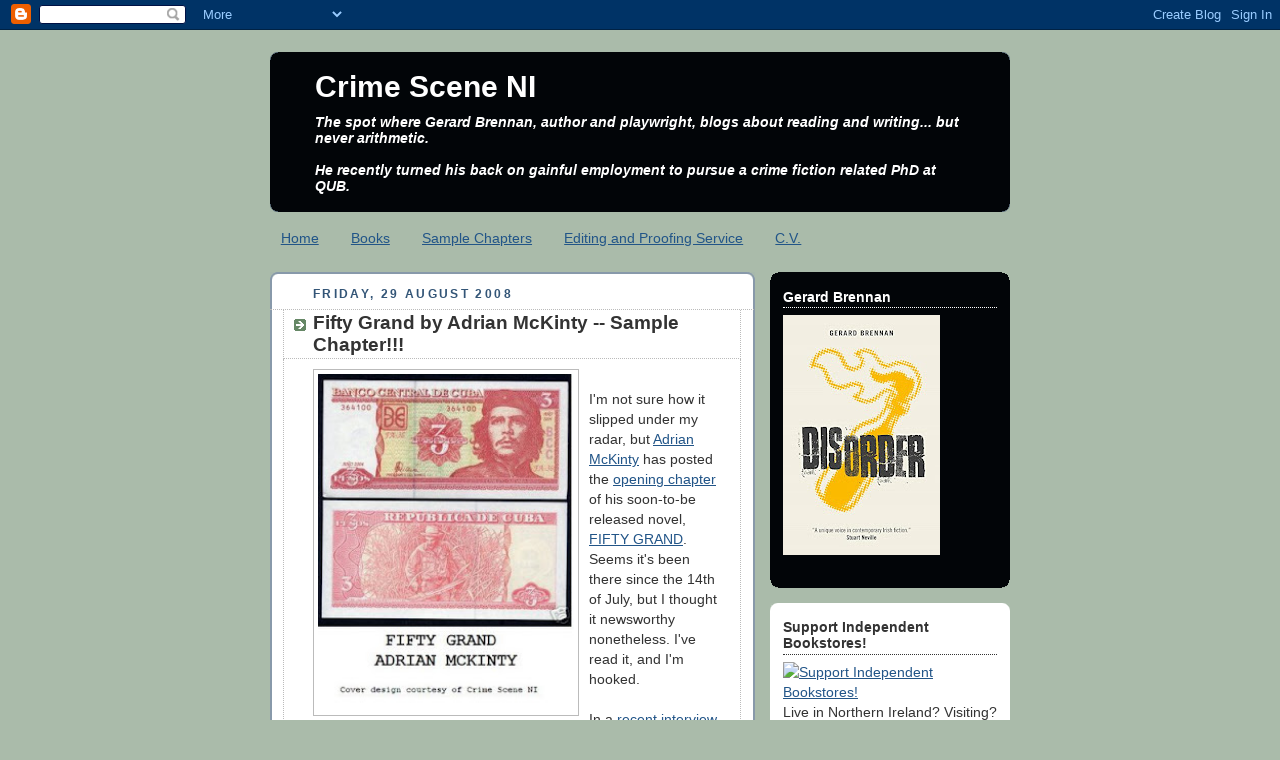

--- FILE ---
content_type: text/html; charset=UTF-8
request_url: https://crimesceneni.blogspot.com/2008/08/
body_size: 45182
content:
<!DOCTYPE html>
<html dir='ltr'>
<head>
<link href='https://www.blogger.com/static/v1/widgets/2944754296-widget_css_bundle.css' rel='stylesheet' type='text/css'/>
<meta content='text/html; charset=UTF-8' http-equiv='Content-Type'/>
<meta content='blogger' name='generator'/>
<link href='https://crimesceneni.blogspot.com/favicon.ico' rel='icon' type='image/x-icon'/>
<link href='http://crimesceneni.blogspot.com/2008/08/' rel='canonical'/>
<link rel="alternate" type="application/atom+xml" title="Crime Scene NI - Atom" href="https://crimesceneni.blogspot.com/feeds/posts/default" />
<link rel="alternate" type="application/rss+xml" title="Crime Scene NI - RSS" href="https://crimesceneni.blogspot.com/feeds/posts/default?alt=rss" />
<link rel="service.post" type="application/atom+xml" title="Crime Scene NI - Atom" href="https://www.blogger.com/feeds/160907056447793603/posts/default" />
<!--Can't find substitution for tag [blog.ieCssRetrofitLinks]-->
<meta content='http://crimesceneni.blogspot.com/2008/08/' property='og:url'/>
<meta content='Crime Scene NI' property='og:title'/>
<meta content='The spot where Gerard Brennan, author and playwright, blogs about reading and writing... but never arithmetic.
&lt;br&gt;&lt;br&gt;
He recently turned his back on gainful employment to pursue a crime fiction related PhD at QUB.' property='og:description'/>
<title>Crime Scene NI: August 2008</title>
<style id='page-skin-1' type='text/css'><!--
/*
-----------------------------------------------
Blogger Template Style
Name:     Rounders
Date:     27 Feb 2004
Updated by: Blogger Team
----------------------------------------------- */
body {
background:#aba;
margin:0;
text-align:center;
line-height: 1.5em;
font:x-small Trebuchet MS, Verdana, Arial, Sans-serif;
color:#333333;
font-size/* */:/**/small;
font-size: /**/small;
}
/* Page Structure
----------------------------------------------- */
/* The images which help create rounded corners depend on the
following widths and measurements. If you want to change
these measurements, the images will also need to change.
*/
#outer-wrapper {
width:740px;
margin:0 auto;
text-align:left;
font: normal normal 110% Arial, sans-serif;
}
#main-wrap1 {
width:485px;
float:left;
background:#ffffff url("https://resources.blogblog.com/blogblog/data/rounders/corners_main_bot.gif") no-repeat left bottom;
margin:15px 0 0;
padding:0 0 10px;
color:#333333;
font-size:97%;
line-height:1.5em;
word-wrap: break-word; /* fix for long text breaking sidebar float in IE */
overflow: hidden;     /* fix for long non-text content breaking IE sidebar float */
}
#main-wrap2 {
float:left;
width:100%;
background:url("https://resources.blogblog.com/blogblog/data/rounders/corners_main_top.gif") no-repeat left top;
padding:10px 0 0;
}
#main {
background:url("https://resources.blogblog.com/blogblog/data/rounders/rails_main.gif") repeat-y left;
padding:0;
width:485px;
}
#sidebar-wrap {
width:240px;
float:right;
margin:15px 0 0;
font-size:97%;
line-height:1.5em;
word-wrap: break-word; /* fix for long text breaking sidebar float in IE */
overflow: hidden;     /* fix for long non-text content breaking IE sidebar float */
}
.main .widget {
margin-top: 4px;
width: 468px;
padding: 0 13px;
}
.main .Blog {
margin: 0;
padding: 0;
width: 484px;
}
/* Links
----------------------------------------------- */
a:link {
color: #225588;
}
a:visited {
color: #335577;
}
a:hover {
color: #335577;
}
a img {
border-width:0;
}
/* Blog Header
----------------------------------------------- */
#header-wrapper {
background:#020508 url("https://resources.blogblog.com/blogblog/data/rounders/corners_cap_top.gif") no-repeat left top;
margin-top:22px;
margin-right:0;
margin-bottom:0;
margin-left:0;
padding-top:8px;
padding-right:0;
padding-bottom:0;
padding-left:0;
color:#ffffff;
}
#header {
background:url("https://resources.blogblog.com/blogblog/data/rounders/corners_cap_bot.gif") no-repeat left bottom;
padding:0 15px 8px;
}
#header h1 {
margin:0;
padding:10px 30px 5px;
line-height:1.2em;
font: normal bold 212% Verdana, sans-serif;
}
#header a,
#header a:visited {
text-decoration:none;
color: #ffffff;
}
#header .description {
margin:0;
padding:5px 30px 10px;
line-height:1.5em;
font: italic bold 99% Verdana, sans-serif;
}
/* Posts
----------------------------------------------- */
h2.date-header {
margin-top:0;
margin-right:28px;
margin-bottom:0;
margin-left:43px;
font-size:85%;
line-height:2em;
text-transform:uppercase;
letter-spacing:.2em;
color:#335577;
}
.post {
margin:.3em 0 25px;
padding:0 13px;
border:1px dotted #bbbbbb;
border-width:1px 0;
}
.post h3 {
margin:0;
line-height:1.5em;
background:url("https://resources.blogblog.com/blogblog/data/rounders/icon_arrow.gif") no-repeat 10px .5em;
display:block;
border:1px dotted #bbbbbb;
border-width:0 1px 1px;
padding-top:2px;
padding-right:14px;
padding-bottom:2px;
padding-left:29px;
color: #333333;
font: normal bold 135% 'Trebuchet MS',Verdana,Arial,Sans-serif;
}
.post h3 a, .post h3 a:visited {
text-decoration:none;
color: #333333;
}
a.title-link:hover {
background-color: #bbbbbb;
color: #333333;
}
.post-body {
border:1px dotted #bbbbbb;
border-width:0 1px 1px;
border-bottom-color:#ffffff;
padding-top:10px;
padding-right:14px;
padding-bottom:1px;
padding-left:29px;
}
html>body .post-body {
border-bottom-width:0;
}
.post-body {
margin:0 0 .75em;
}
.post-body blockquote {
line-height:1.3em;
}
.post-footer {
background: #ded;
margin:0;
padding-top:2px;
padding-right:14px;
padding-bottom:2px;
padding-left:29px;
border:1px dotted #bbbbbb;
border-width:1px;
font-size:100%;
line-height:1.5em;
color: #666;
}
/*
The first line of the post footer might only have floated text, so we need to give it a height.
The height comes from the post-footer line-height
*/
.post-footer-line-1 {
min-height:1.5em;
_height:1.5em;
}
.post-footer p {
margin: 0;
}
html>body .post-footer {
border-bottom-color:transparent;
}
.uncustomized-post-template .post-footer {
text-align: right;
}
.uncustomized-post-template .post-author,
.uncustomized-post-template .post-timestamp {
display: block;
float: left;
text-align:left;
margin-right: 4px;
}
.post-footer a {
color: #258;
}
.post-footer a:hover {
color: #666;
}
a.comment-link {
/* IE5.0/Win doesn't apply padding to inline elements,
so we hide these two declarations from it */
background/* */:/**/url("https://resources.blogblog.com/blogblog/data/rounders/icon_comment_left.gif") no-repeat left 45%;
padding-left:14px;
}
html>body a.comment-link {
/* Respecified, for IE5/Mac's benefit */
background:url("https://resources.blogblog.com/blogblog/data/rounders/icon_comment_left.gif") no-repeat left 45%;
padding-left:14px;
}
.post img, table.tr-caption-container {
margin-top:0;
margin-right:0;
margin-bottom:5px;
margin-left:0;
padding:4px;
border:1px solid #bbbbbb;
}
.tr-caption-container img {
border: none;
margin: 0;
padding: 0;
}
blockquote {
margin:.75em 0;
border:1px dotted #bbbbbb;
border-width:1px 0;
padding:5px 15px;
color: #335577;
}
.post blockquote p {
margin:.5em 0;
}
#blog-pager-newer-link {
float: left;
margin-left: 13px;
}
#blog-pager-older-link {
float: right;
margin-right: 13px;
}
#blog-pager {
text-align: center;
}
.feed-links {
clear: both;
line-height: 2.5em;
margin-left: 13px;
}
/* Comments
----------------------------------------------- */
#comments {
margin:-25px 13px 0;
border:1px dotted #bbbbbb;
border-width:0 1px 1px;
padding-top:20px;
padding-right:0;
padding-bottom:15px;
padding-left:0;
}
#comments h4 {
margin:0 0 10px;
padding-top:0;
padding-right:14px;
padding-bottom:2px;
padding-left:29px;
border-bottom:1px dotted #bbbbbb;
font-size:120%;
line-height:1.4em;
color:#333333;
}
#comments-block {
margin-top:0;
margin-right:15px;
margin-bottom:0;
margin-left:9px;
}
.comment-author {
background:url("https://resources.blogblog.com/blogblog/data/rounders/icon_comment_left.gif") no-repeat 2px .3em;
margin:.5em 0;
padding-top:0;
padding-right:0;
padding-bottom:0;
padding-left:20px;
font-weight:bold;
}
.comment-body {
margin:0 0 1.25em;
padding-top:0;
padding-right:0;
padding-bottom:0;
padding-left:20px;
}
.comment-body p {
margin:0 0 .5em;
}
.comment-footer {
margin:0 0 .5em;
padding-top:0;
padding-right:0;
padding-bottom:.75em;
padding-left:20px;
}
.comment-footer a:link {
color: #333;
}
.deleted-comment {
font-style:italic;
color:gray;
}
.comment-form {
padding-left:20px;
padding-right:5px;
}
#comments .comment-form h4 {
padding-left:0px;
}
/* Profile
----------------------------------------------- */
.profile-img {
float: left;
margin-top: 5px;
margin-right: 5px;
margin-bottom: 5px;
margin-left: 0;
border: 4px solid #ffffff;
}
.profile-datablock {
margin-top:0;
margin-right:15px;
margin-bottom:.5em;
margin-left:0;
padding-top:8px;
}
.profile-link {
background:url("https://resources.blogblog.com/blogblog/data/rounders/icon_profile_left.gif") no-repeat left .1em;
padding-left:15px;
font-weight:bold;
}
.profile-textblock {
clear: both;
margin: 0;
}
.sidebar .clear, .main .widget .clear {
clear: both;
}
#sidebartop-wrap {
background:#020508 url("https://resources.blogblog.com/blogblog/data/rounders/corners_prof_bot.gif") no-repeat left bottom;
margin:0px 0px 15px;
padding:0px 0px 10px;
color:#ffffff;
}
#sidebartop-wrap2 {
background:url("https://resources.blogblog.com/blogblog/data/rounders/corners_prof_top.gif") no-repeat left top;
padding: 10px 0 0;
margin:0;
border-width:0;
}
#sidebartop h2 {
line-height:1.5em;
color:#ffffff;
border-bottom: 1px dotted #ffffff;
margin-bottom: 0.5em;
font: normal bold 100% 'Trebuchet MS',Verdana,Arial,Sans-serif;
}
#sidebartop a {
color: #225588;
}
#sidebartop a:hover {
color: #225588;
}
#sidebartop a:visited {
color: #225588;
}
/* Sidebar Boxes
----------------------------------------------- */
.sidebar .widget {
margin:.5em 13px 1.25em;
padding:0 0px;
}
.widget-content {
margin-top: 0.5em;
}
#sidebarbottom-wrap1 {
background:#ffffff url("https://resources.blogblog.com/blogblog/data/rounders/corners_side_top.gif") no-repeat left top;
margin:0 0 15px;
padding:10px 0 0;
color: #333333;
}
#sidebarbottom-wrap2 {
background:url("https://resources.blogblog.com/blogblog/data/rounders/corners_side_bot.gif") no-repeat left bottom;
padding:0 0 8px;
}
.sidebar h2 {
margin:0;
padding:0 0 .2em;
line-height:1.5em;
font:normal bold 100% 'Trebuchet MS',Verdana,Arial,Sans-serif;
}
.sidebar ul {
list-style:none;
margin:0 0 1.25em;
padding:0;
}
.sidebar ul li {
background:url("https://resources.blogblog.com/blogblog/data/rounders/icon_arrow_sm.gif") no-repeat 2px .25em;
margin:0;
padding-top:0;
padding-right:0;
padding-bottom:3px;
padding-left:16px;
margin-bottom:3px;
border-bottom:1px dotted #bbbbbb;
line-height:1.4em;
}
.sidebar p {
margin:0 0 .6em;
}
#sidebar h2 {
color: #333333;
border-bottom: 1px dotted #333333;
}
/* Footer
----------------------------------------------- */
#footer-wrap1 {
clear:both;
margin:0 0 10px;
padding:15px 0 0;
}
#footer-wrap2 {
background:#020508 url("https://resources.blogblog.com/blogblog/data/rounders/corners_cap_top.gif") no-repeat left top;
color:#ffffff;
}
#footer {
background:url("https://resources.blogblog.com/blogblog/data/rounders/corners_cap_bot.gif") no-repeat left bottom;
padding:8px 15px;
}
#footer hr {display:none;}
#footer p {margin:0;}
#footer a {color:#ffffff;}
#footer .widget-content {
margin:0;
}
/** Page structure tweaks for layout editor wireframe */
body#layout #main-wrap1,
body#layout #sidebar-wrap,
body#layout #header-wrapper {
margin-top: 0;
}
body#layout #header, body#layout #header-wrapper,
body#layout #outer-wrapper {
margin-left:0,
margin-right: 0;
padding: 0;
}
body#layout #outer-wrapper {
width: 730px;
}
body#layout #footer-wrap1 {
padding-top: 0;
}

--></style>
<link href='https://www.blogger.com/dyn-css/authorization.css?targetBlogID=160907056447793603&amp;zx=257fd3f8-a36d-4238-9633-28e316be1eef' media='none' onload='if(media!=&#39;all&#39;)media=&#39;all&#39;' rel='stylesheet'/><noscript><link href='https://www.blogger.com/dyn-css/authorization.css?targetBlogID=160907056447793603&amp;zx=257fd3f8-a36d-4238-9633-28e316be1eef' rel='stylesheet'/></noscript>
<meta name='google-adsense-platform-account' content='ca-host-pub-1556223355139109'/>
<meta name='google-adsense-platform-domain' content='blogspot.com'/>

</head>
<body>
<div class='navbar section' id='navbar'><div class='widget Navbar' data-version='1' id='Navbar1'><script type="text/javascript">
    function setAttributeOnload(object, attribute, val) {
      if(window.addEventListener) {
        window.addEventListener('load',
          function(){ object[attribute] = val; }, false);
      } else {
        window.attachEvent('onload', function(){ object[attribute] = val; });
      }
    }
  </script>
<div id="navbar-iframe-container"></div>
<script type="text/javascript" src="https://apis.google.com/js/platform.js"></script>
<script type="text/javascript">
      gapi.load("gapi.iframes:gapi.iframes.style.bubble", function() {
        if (gapi.iframes && gapi.iframes.getContext) {
          gapi.iframes.getContext().openChild({
              url: 'https://www.blogger.com/navbar/160907056447793603?origin\x3dhttps://crimesceneni.blogspot.com',
              where: document.getElementById("navbar-iframe-container"),
              id: "navbar-iframe"
          });
        }
      });
    </script><script type="text/javascript">
(function() {
var script = document.createElement('script');
script.type = 'text/javascript';
script.src = '//pagead2.googlesyndication.com/pagead/js/google_top_exp.js';
var head = document.getElementsByTagName('head')[0];
if (head) {
head.appendChild(script);
}})();
</script>
</div></div>
<div id='outer-wrapper'>
<div id='header-wrapper'>
<div class='header section' id='header'><div class='widget Header' data-version='1' id='Header1'>
<div id='header-inner'>
<div class='titlewrapper'>
<h1 class='title'>
<a href='https://crimesceneni.blogspot.com/'>
Crime Scene NI
</a>
</h1>
</div>
<div class='descriptionwrapper'>
<p class='description'><span>The spot where Gerard Brennan, author and playwright, blogs about reading and writing... but never arithmetic.
<br><br>
He recently turned his back on gainful employment to pursue a crime fiction related PhD at QUB.</span></p>
</div>
</div>
</div></div>
</div>
<div id='crosscol-wrapper' style='text-align:center'>
<div class='crosscol section' id='crosscol'><div class='widget PageList' data-version='1' id='PageList1'>
<h2>Pages</h2>
<div class='widget-content'>
<ul>
<li>
<a href='https://crimesceneni.blogspot.com/'>Home</a>
</li>
<li>
<a href='https://crimesceneni.blogspot.com/p/books.html'>Books</a>
</li>
<li>
<a href='https://crimesceneni.blogspot.com/p/sample-chapters.html'>Sample Chapters</a>
</li>
<li>
<a href='https://crimesceneni.blogspot.com/p/editing-and-proofing-service.html'>Editing and Proofing Service</a>
</li>
<li>
<a href='https://crimesceneni.blogspot.com/p/cv.html'>C.V.</a>
</li>
</ul>
<div class='clear'></div>
</div>
</div></div>
</div>
<div id='main-wrap1'><div id='main-wrap2'>
<div class='main section' id='main'><div class='widget Blog' data-version='1' id='Blog1'>
<div class='blog-posts hfeed'>

          <div class="date-outer">
        
<h2 class='date-header'><span>Friday, 29 August 2008</span></h2>

          <div class="date-posts">
        
<div class='post-outer'>
<div class='post hentry uncustomized-post-template' itemprop='blogPost' itemscope='itemscope' itemtype='http://schema.org/BlogPosting'>
<meta content='https://blogger.googleusercontent.com/img/b/R29vZ2xl/AVvXsEgTwJObQb5n8ccNMVql2vVLe6lvDVg4dYRIrl7i8i_JLeoAU1SqK0_lnS6PlGezadf0KmdAM30QdtOIJYj2J4FcF99veX0wKFOn9RWuj9TiXDNvgLsi3z9Z6vowWz6Rx0MpttYfSRvOFcc/s320/fifty+grand.JPG' itemprop='image_url'/>
<meta content='160907056447793603' itemprop='blogId'/>
<meta content='6365211093987861663' itemprop='postId'/>
<a name='6365211093987861663'></a>
<h3 class='post-title entry-title' itemprop='name'>
<a href='https://crimesceneni.blogspot.com/2008/08/fifty-grand-by-adrian-mckinty-sample.html'>Fifty Grand by Adrian McKinty -- Sample Chapter!!!</a>
</h3>
<div class='post-header'>
<div class='post-header-line-1'></div>
</div>
<div class='post-body entry-content' id='post-body-6365211093987861663' itemprop='description articleBody'>
<a href="https://blogger.googleusercontent.com/img/b/R29vZ2xl/AVvXsEgTwJObQb5n8ccNMVql2vVLe6lvDVg4dYRIrl7i8i_JLeoAU1SqK0_lnS6PlGezadf0KmdAM30QdtOIJYj2J4FcF99veX0wKFOn9RWuj9TiXDNvgLsi3z9Z6vowWz6Rx0MpttYfSRvOFcc/s1600-h/fifty+grand.JPG"><img alt="" border="0" height="314" id="BLOGGER_PHOTO_ID_5239928815581693074" src="https://blogger.googleusercontent.com/img/b/R29vZ2xl/AVvXsEgTwJObQb5n8ccNMVql2vVLe6lvDVg4dYRIrl7i8i_JLeoAU1SqK0_lnS6PlGezadf0KmdAM30QdtOIJYj2J4FcF99veX0wKFOn9RWuj9TiXDNvgLsi3z9Z6vowWz6Rx0MpttYfSRvOFcc/s320/fifty+grand.JPG" style="FLOAT: left; MARGIN: 0px 10px 10px 0px; WIDTH: 256px; CURSOR: hand; HEIGHT: 337px" width="245" /></a><br /><div><div>I'm not sure how it slipped under my radar, but <a href="http://adrianmckinty.blogspot.com/">Adrian McKinty</a> has posted the <a href="http://adrianmckintyfiftygrand.blogspot.com/">opening chapter</a> of his soon-to-be released novel, <a href="http://adrianmckintyfiftygrand.blogspot.com/">FIFTY GRAND</a>. Seems it's been there since the 14th of July, but I thought it newsworthy nonetheless. I've read it, and I'm hooked.</div><div></div><br /><div>In a <a href="http://crimealwayspays.blogspot.com/2008/04/new-hope-for-dead.html">recent interview</a> with <a href="http://crimesceneni.blogspot.com/2008/05/interview-declan-burke.html">Declan Burke</a>, McKinty had this to say about FIFTY GRAND:</div><br /><div></div><div><blockquote><p><em>"FIFTY GRAND came about from an eye-opening visit to Cuba. </em><a href="https://blogger.googleusercontent.com/img/b/R29vZ2xl/AVvXsEjHdcpVSvfsI-bdbOA39VxZMpBAQY1Iql61ifCXYyTT_FdhPqXCaICJG0d_PG0H54kARUjSAoKs6dlGXKFX1hzv9n6xG6hXracUYXWcNAXt_b_w5f4a1s02QfK2wpGR3qlXNoTOxxgGNHQ/s1600-h/Ernest+Hemingway.jpg" onblur="try {parent.deselectBloggerImageGracefully();} catch(e) {}"></a><em>I went there primarily to see some literary sights connected with Ernest Hemingway, Jose Marti and Garcia Lorca but I very quickly got sucked into the landscape and culture. The place really gets into your blood and I found that I couldn&#8217;t shake it, so I went back for a longer deeper visit. All island peoples are unique in their own way and coming from Ireland - which has a big neighbour right next door too - I think I appreciated Cuba&#8217;s problems without excusing the current regime who seemed to have screwed up the country in a spectacular way. </em></p><p><em>Once I had the context and the geography, the story just flowed from there. I live in the mountains of Colorado so I thought it might be fun to take a Cuban cop and throw him way out of [his element] ten thousand feet up in the snow."</em></p></blockquote></div><div></div><br /><div>Tell me that doesn't soud good. I dare you.</div><br /><div></div><div></div></div>
<div style='clear: both;'></div>
</div>
<div class='post-footer'>
<div class='post-footer-line post-footer-line-1'>
<span class='post-author vcard'>
Posted by
<span class='fn' itemprop='author' itemscope='itemscope' itemtype='http://schema.org/Person'>
<meta content='https://www.blogger.com/profile/18301381067485712366' itemprop='url'/>
<a class='g-profile' href='https://www.blogger.com/profile/18301381067485712366' rel='author' title='author profile'>
<span itemprop='name'>Gerard Brennan</span>
</a>
</span>
</span>
<span class='post-timestamp'>
at
<meta content='http://crimesceneni.blogspot.com/2008/08/fifty-grand-by-adrian-mckinty-sample.html' itemprop='url'/>
<a class='timestamp-link' href='https://crimesceneni.blogspot.com/2008/08/fifty-grand-by-adrian-mckinty-sample.html' rel='bookmark' title='permanent link'><abbr class='published' itemprop='datePublished' title='2008-08-29T14:08:00+01:00'>14:08</abbr></a>
</span>
<span class='post-comment-link'>
<a class='comment-link' href='https://www.blogger.com/comment/fullpage/post/160907056447793603/6365211093987861663' onclick=''>
14 comments:
  </a>
</span>
<span class='post-icons'>
<span class='item-control blog-admin pid-952408140'>
<a href='https://www.blogger.com/post-edit.g?blogID=160907056447793603&postID=6365211093987861663&from=pencil' title='Edit Post'>
<img alt='' class='icon-action' height='18' src='https://resources.blogblog.com/img/icon18_edit_allbkg.gif' width='18'/>
</a>
</span>
</span>
<div class='post-share-buttons goog-inline-block'>
</div>
</div>
<div class='post-footer-line post-footer-line-2'>
<span class='post-labels'>
Labels:
<a href='https://crimesceneni.blogspot.com/search/label/Adrian%20McKinty' rel='tag'>Adrian McKinty</a>,
<a href='https://crimesceneni.blogspot.com/search/label/Fifty%20Grand' rel='tag'>Fifty Grand</a>
</span>
</div>
<div class='post-footer-line post-footer-line-3'>
<span class='post-location'>
</span>
</div>
</div>
</div>
</div>

          </div></div>
        

          <div class="date-outer">
        
<h2 class='date-header'><span>Thursday, 28 August 2008</span></h2>

          <div class="date-posts">
        
<div class='post-outer'>
<div class='post hentry uncustomized-post-template' itemprop='blogPost' itemscope='itemscope' itemtype='http://schema.org/BlogPosting'>
<meta content='http://www.fantasticfiction.co.uk/images/n44/n220186.jpg' itemprop='image_url'/>
<meta content='160907056447793603' itemprop='blogId'/>
<meta content='1530931742521067594' itemprop='postId'/>
<a name='1530931742521067594'></a>
<h3 class='post-title entry-title' itemprop='name'>
<a href='https://crimesceneni.blogspot.com/2008/08/wee-review-delegates-choice-by-ian.html'>A Wee Review - The Delegates' Choice by Ian Sansom</a>
</h3>
<div class='post-header'>
<div class='post-header-line-1'></div>
</div>
<div class='post-body entry-content' id='post-body-1530931742521067594' itemprop='description articleBody'>
<a href="http://www.fantasticfiction.co.uk/images/n44/n220186.jpg"><img alt="" border="0" height="244" src="https://lh3.googleusercontent.com/blogger_img_proxy/AEn0k_saZEH8ZMkmXujPfD9GdmwI967t1W4MwOZWFIUq8PG3NpdWQ7WL06NsPDfGwDdqv56GsniNpBgCGIqi7cF4QPkQgs8EUaoklKJKSVpdsPdchKWEGbv2SgjL7eqt=s0-d" style="FLOAT: left; MARGIN: 0px 10px 10px 0px; WIDTH: 168px; CURSOR: hand"></a><br /><div><a href="http://www.harperperennial.co.uk/books.aspx?id=38185">The Delegates&#8217; Choice</a> is the third of <a href="http://crimesceneni.blogspot.com/2008/05/interview-ian-sansom.html">Ian Sansom</a>&#8217;s wonderful Mobile Library Series, set in the fictional town of Tumdrum, Northern Ireland. It was recently re-released as <a href="http://www.harpercollins.com/books/9780061452000/The_Book_Stops_Here/index.aspx">The Book Stops Here</a> and given a funky new cover. Sansom fans may have noticed that Amazon.co.uk have marketed The Book Stops Here as part four of the series. They&#8217;ve even got an offer in which you can buy it and The Delegates&#8217; Choice together <a href="http://www.amazon.co.uk/Book-Stops-Mobile-Library-Mysteries/dp/0061452009">at a reduced price</a>. This is a mistake. Buy one or the other, but not both.<br /><br />Whatever the title, the third of The Mobile Series is another fine example of Sansom&#8217;s wit and incredible writing ability. These novels just get better and better.<br /><br />It&#8217;s been six months since Israel Armstrong arrived in Northern Ireland to take up the post of Tumdrum&#8217;s mobile librarian. And now he&#8217;s going home! Linda Wei, Israel&#8217;s boss, has nominated him and the mobile library driver, Ted Carson, to attend the Mobile Library Meet in London, where they can take part in conferences and network with colleagues. But more importantly, they&#8217;ve finally enough in the budget to see about a new mobile library. Israel is, of course, over the moon at the prospect. Ted... has reservations about the whole idea. Namely, he doesn&#8217;t like the English, and he doesn&#8217;t think they need to upgrade the old Bedford library. A lick of paint, a new clutch, some brake pads, an engine overhaul and a wee bit of a clean, and she&#8217;s as good as new. But Israel won&#8217;t miss this opportunity, so he strikes a deal with Ted, involving a &#163;1000 bet, and they&#8217;re off on their next adventure. England bound! The stuff of Israel&#8217;s dreams. But the dream doesn&#8217;t last. For one, the mobile library gets nicked within twenty-four hours of their arrival.<br /><br />And so, it&#8217;s a new job for Israel and Ted, our amateur detective duo.<br /><br />The relationship between the crime-solving pair seems to reach a new level in this instalment of the series. In <a href="http://crimesceneni.blogspot.com/2008/06/wee-review-case-of-missing-books-by-ian.html">The Case of the Missing Books</a> and <a href="http://crimesceneni.blogspot.com/2008/08/wee-review-mr-dixon-disappears-by-ian.html">Mr Dixon Disappears</a>, Israel spends a lot of time on his own. However, due to the travel arrangements, first to England, then up and down the country, Israel and Ted spend most of the book joined at the hip. And this situation lends ample opportunity to some of the snappiest dialogue they&#8217;ve exchanged to date. I love how Sansom gives each character a chance to mount the soapbox and browbeat the other. From lessons on political correctness from Israel to lectures on plain common sense from Ted, I could read about these two getting on each other&#8217;s nerves for another three books. So hurry up and get book four on the shelf, Mr Sansom!<br /><br />And it&#8217;s not just the humour that hooked me in. Israel, as usual, is forlorn. But he seems to have a little more reason to complain than usual. Life is moving on. Or he is. Either way, I can identify with a lot of what the twenty-nine-year-old is going through. He&#8217;s gotten to a stage in his life where he needs to take a good look and see what&#8217;s working and what isn&#8217;t. Naturally, Gloria, the girlfriend he hasn&#8217;t seen for six months, is long overdue a visit.<br /><br />At times, I found myself rooting for our librarian/detective. At others, I&#8217;d to refrain from screaming at the pages. It&#8217;s a frustrating thing to witness, but ultimately rewarding, as by the denouement, Israel has advanced a few steps in sorting out his life. And yet, he still has a fair way to go.<br /><br />As I suspected, <a href="http://www.harperperennial.co.uk/books.aspx?id=38185">The Delegates&#8217; Choice</a> (and <a href="http://www.harpercollins.com/books/9780061452000/The_Book_Stops_Here/index.aspx">The Book Stops Here</a>) is an engaging, hilarious, fun-filled read, and I&#8217;m willing to bet <a href="http://crimesceneni.blogspot.com/2008/05/interview-ian-sansom.html">Ian Sansom</a> will only get better. In writer-years, he&#8217;s barely a pup, but already a master of his craft. Having read three Sansom books at this point, I have to say, he&#8217;s proved himself a worthy alternative to <a href="http://crimesceneni.blogspot.com/2008/04/interview-colin-bateman.html">Bateman</a>. Is there room for two giants in the NI comedy crime fiction arena? There better be, because they both deserve to be recognised as the talented scribes that they are.</div><br /><div></div>
<div style='clear: both;'></div>
</div>
<div class='post-footer'>
<div class='post-footer-line post-footer-line-1'>
<span class='post-author vcard'>
Posted by
<span class='fn' itemprop='author' itemscope='itemscope' itemtype='http://schema.org/Person'>
<meta content='https://www.blogger.com/profile/18301381067485712366' itemprop='url'/>
<a class='g-profile' href='https://www.blogger.com/profile/18301381067485712366' rel='author' title='author profile'>
<span itemprop='name'>Gerard Brennan</span>
</a>
</span>
</span>
<span class='post-timestamp'>
at
<meta content='http://crimesceneni.blogspot.com/2008/08/wee-review-delegates-choice-by-ian.html' itemprop='url'/>
<a class='timestamp-link' href='https://crimesceneni.blogspot.com/2008/08/wee-review-delegates-choice-by-ian.html' rel='bookmark' title='permanent link'><abbr class='published' itemprop='datePublished' title='2008-08-28T17:15:00+01:00'>17:15</abbr></a>
</span>
<span class='post-comment-link'>
<a class='comment-link' href='https://www.blogger.com/comment/fullpage/post/160907056447793603/1530931742521067594' onclick=''>
4 comments:
  </a>
</span>
<span class='post-icons'>
<span class='item-control blog-admin pid-952408140'>
<a href='https://www.blogger.com/post-edit.g?blogID=160907056447793603&postID=1530931742521067594&from=pencil' title='Edit Post'>
<img alt='' class='icon-action' height='18' src='https://resources.blogblog.com/img/icon18_edit_allbkg.gif' width='18'/>
</a>
</span>
</span>
<div class='post-share-buttons goog-inline-block'>
</div>
</div>
<div class='post-footer-line post-footer-line-2'>
<span class='post-labels'>
Labels:
<a href='https://crimesceneni.blogspot.com/search/label/Colin%20Bateman' rel='tag'>Colin Bateman</a>,
<a href='https://crimesceneni.blogspot.com/search/label/Ian%20Sansom' rel='tag'>Ian Sansom</a>,
<a href='https://crimesceneni.blogspot.com/search/label/Israel%20Armstrong' rel='tag'>Israel Armstrong</a>,
<a href='https://crimesceneni.blogspot.com/search/label/Mr%20Dixon%20Disappears' rel='tag'>Mr Dixon Disappears</a>,
<a href='https://crimesceneni.blogspot.com/search/label/The%20Book%20Stops%20Here' rel='tag'>The Book Stops Here</a>,
<a href='https://crimesceneni.blogspot.com/search/label/The%20Case%20of%20the%20Missing%20Books' rel='tag'>The Case of the Missing Books</a>,
<a href='https://crimesceneni.blogspot.com/search/label/The%20Delegates%27%20Choice' rel='tag'>The Delegates&#39; Choice</a>,
<a href='https://crimesceneni.blogspot.com/search/label/The%20Mobile%20Library' rel='tag'>The Mobile Library</a>
</span>
</div>
<div class='post-footer-line post-footer-line-3'>
<span class='post-location'>
</span>
</div>
</div>
</div>
</div>

          </div></div>
        

          <div class="date-outer">
        
<h2 class='date-header'><span>Tuesday, 26 August 2008</span></h2>

          <div class="date-posts">
        
<div class='post-outer'>
<div class='post hentry uncustomized-post-template' itemprop='blogPost' itemscope='itemscope' itemtype='http://schema.org/BlogPosting'>
<meta content='http://cdn.harpercollins.com/harperimages/isbn/small/0/9780061452000.jpg' itemprop='image_url'/>
<meta content='160907056447793603' itemprop='blogId'/>
<meta content='6856013152232398531' itemprop='postId'/>
<a name='6856013152232398531'></a>
<h3 class='post-title entry-title' itemprop='name'>
<a href='https://crimesceneni.blogspot.com/2008/08/whats-in-name.html'>What's In a Name?</a>
</h3>
<div class='post-header'>
<div class='post-header-line-1'></div>
</div>
<div class='post-body entry-content' id='post-body-6856013152232398531' itemprop='description articleBody'>
<a href="http://cdn.harpercollins.com/harperimages/isbn/small/0/9780061452000.jpg"><img alt="" border="0" height="144" src="https://lh3.googleusercontent.com/blogger_img_proxy/AEn0k_tTvAJt9qrTRlX7kIKC8grKWrV9FQnnGPULnZO3c5qMy4QYRP5NXHfw_xiFicSeEm7RffZcm4mAIFNoHqp-r-NKjBXj1uw1xzQ2aEWtl2sJRcn1RKPAngmfUhiKzlxCz_SC1k4g5bG0Ld5dDw=s0-d" style="FLOAT: left; MARGIN: 0px 10px 10px 0px; WIDTH: 72px; CURSOR: hand; HEIGHT: 101px"></a><br /><div>So, what <em>is</em> in a name? Well, a bit of confusion, in the case of <a href="http://www.iansansom.net/">Ian Sansom</a>'s Mobile Library series. A dedicated error checker left an interesting comment at my <a href="http://crimesceneni.blogspot.com/2008/08/wee-review-mr-dixon-disappears-by-ian.html">Mr Dixon Disappears</a> review. It concerned what Amazon were marketing as <a href="http://www.amazon.co.uk/Book-Stops-Mobile-Library-Mysteries/dp/0061452009/ref=sr_1_3?ie=UTF8&amp;s=books&amp;qid=1219756117&amp;sr=8-3">the fourth book</a> in Sansom&#8217;s series starring Israel Armstrong, the librarian detective. In Mike&#8217;s words &#8211; </div><div><br /></div><blockquote><em>&#8220;Oh, by the way, for anyone thinking of ordering Ian Sansom's 'The Book Stops Here', just be aware that it is actually Mobile Library book 3 -- 'The Delegates' Choice' -- renamed.&#8221;<br /></em></blockquote><div><br />Nice catch, Mister Stone.<br /><a href="http://cdn.harpercollins.com/harperimages/isbn/small/4/9780007255344.jpg"><img alt="" border="0" height="117" src="https://lh3.googleusercontent.com/blogger_img_proxy/AEn0k_sBWQmJYYKeDaDTcXQD2bFKtQbV8PYYPq4Amx7zvCp_vMroZe8FMTPr0fZ4hfxoPppf63jgd-9N3-BBJJKxxtQhcGhW_x1859FuLizzS6tvoDH6yYHafVDP1W23itLEpp8xSFM7LJ1D9OzESA=s0-d" style="FLOAT: right; MARGIN: 0px 0px 10px 10px; WIDTH: 72px; CURSOR: hand; HEIGHT: 100px"></a><br />I double checked with the gentlemanly Mr Sansom himself and he has confirmed that it is indeed the same book. He has also informed his publisher, so it all worked out all right in the end.<br /><br />We&#8217;re all about getting things done here at CSNI. </div>
<div style='clear: both;'></div>
</div>
<div class='post-footer'>
<div class='post-footer-line post-footer-line-1'>
<span class='post-author vcard'>
Posted by
<span class='fn' itemprop='author' itemscope='itemscope' itemtype='http://schema.org/Person'>
<meta content='https://www.blogger.com/profile/18301381067485712366' itemprop='url'/>
<a class='g-profile' href='https://www.blogger.com/profile/18301381067485712366' rel='author' title='author profile'>
<span itemprop='name'>Gerard Brennan</span>
</a>
</span>
</span>
<span class='post-timestamp'>
at
<meta content='http://crimesceneni.blogspot.com/2008/08/whats-in-name.html' itemprop='url'/>
<a class='timestamp-link' href='https://crimesceneni.blogspot.com/2008/08/whats-in-name.html' rel='bookmark' title='permanent link'><abbr class='published' itemprop='datePublished' title='2008-08-26T14:06:00+01:00'>14:06</abbr></a>
</span>
<span class='post-comment-link'>
<a class='comment-link' href='https://www.blogger.com/comment/fullpage/post/160907056447793603/6856013152232398531' onclick=''>
4 comments:
  </a>
</span>
<span class='post-icons'>
<span class='item-control blog-admin pid-952408140'>
<a href='https://www.blogger.com/post-edit.g?blogID=160907056447793603&postID=6856013152232398531&from=pencil' title='Edit Post'>
<img alt='' class='icon-action' height='18' src='https://resources.blogblog.com/img/icon18_edit_allbkg.gif' width='18'/>
</a>
</span>
</span>
<div class='post-share-buttons goog-inline-block'>
</div>
</div>
<div class='post-footer-line post-footer-line-2'>
<span class='post-labels'>
Labels:
<a href='https://crimesceneni.blogspot.com/search/label/Ian%20Sansom' rel='tag'>Ian Sansom</a>,
<a href='https://crimesceneni.blogspot.com/search/label/The%20Book%20Stops%20Here' rel='tag'>The Book Stops Here</a>,
<a href='https://crimesceneni.blogspot.com/search/label/The%20Delegates%27%20Choice' rel='tag'>The Delegates&#39; Choice</a>
</span>
</div>
<div class='post-footer-line post-footer-line-3'>
<span class='post-location'>
</span>
</div>
</div>
</div>
</div>
<div class='post-outer'>
<div class='post hentry uncustomized-post-template' itemprop='blogPost' itemscope='itemscope' itemtype='http://schema.org/BlogPosting'>
<meta content='http://www.eurocrime.co.uk/reviews/VGame.jpg' itemprop='image_url'/>
<meta content='160907056447793603' itemprop='blogId'/>
<meta content='2953348225384350070' itemprop='postId'/>
<a name='2953348225384350070'></a>
<h3 class='post-title entry-title' itemprop='name'>
<a href='https://crimesceneni.blogspot.com/2008/08/wee-review-volks-game-by-brent-ghelfi.html'>A Wee Review - Volk's Game by Brent Ghelfi</a>
</h3>
<div class='post-header'>
<div class='post-header-line-1'></div>
</div>
<div class='post-body entry-content' id='post-body-2953348225384350070' itemprop='description articleBody'>
<a href="http://www.eurocrime.co.uk/reviews/VGame.jpg" onblur="try {parent.deselectBloggerImageGracefully();} catch(e) {}"><img alt="" border="0" src="https://lh3.googleusercontent.com/blogger_img_proxy/AEn0k_squlJATLsAAvFMzwtmvFOG1OnfuDVU2Euu9GFYlPSzKE9SJv3Ib2OEFsX6jnvgSFJIhf9gKKZH-JNQ2Y8Ne0HaAq0c2CSp720vLpP64Fo=s0-d" style="FLOAT: left; MARGIN: 0pt 10px 10px 0pt; WIDTH: 158px; CURSOR: pointer; HEIGHT: 253px"></a><br /><p class="MsoNormal"><i>&#8220;What do you know about art, Volk?&#8221;<!--xml:namespace prefix = o /--><o:p></o:p></i></p><p class="MsoNormal">The opening line of <a href="http://www.faber.co.uk/work/volks-game/9780571236770/">Volk&#8217;s Game</a> by <a href="http://www.faber.co.uk/author/brent-ghelfi/">Brent Ghelfi</a>, and a question that leads to much trouble for the cold, hard Russian gangster, Alexei Volkovoy (AKA Volk). Lee Child provides the front cover quote on the Faber &amp; Faber paperback &#8211; <i>&#8220;A hard, fast... excellent debut.&#8221;</i> And frankly, I have no argument with that at all.</p><p class="MsoNormal">Volk&#8217;s chilling reputation as a veteran of the Chechen war and his current status in the <!--xml:namespace prefix = st1 /--><st1:city st="on"><st1:place st="on">Moscow</st1:place></st1:city> crime underworld qualifies him for a risky art heist. Employed by the psychotic mafia kingpin, Maxim, and accompanied by his beautiful lover and guardian angel, Valya, Volk's already complex and close to impossible job goes pear-shaped, and then the real trouble begins.</p><p class="MsoNormal">This novel is chockfull of twists, turns and outright squiggles. Barely a page goes by without an injection of action. There&#8217;s a fair whack of suspense and the violence, though far from splatter and gore for the sake of it, is very hard-hitting. If you&#8217;re looking for some hard-boiled, tough guy fiction, Ghelfi provides it in spades. And there&#8217;s the added bonus that the tale is set in <st1:country-region st="on"><st1:place st="on">Russia</st1:place></st1:country-region>. I&#8217;ve always had an interest in the place, though I&#8217;ve never had the opportunity to go see it for myself. However, this book won&#8217;t have you reaching for your passport, as the depiction is bleak, bleak, bleak, to say the least. But then, the world Volk inhabits is a far cry from the kind of places a law abiding citizen would be used to. And it&#8217;s nice to step out of the comfort zone and rely on the writer to paint a terrain the reader is unfamiliar with. Ghelfi has spent a lot of time in <st1:place st="on"><st1:country-region st="on">Russia</st1:country-region></st1:place>, and this book is proof that he&#8217;s taken in every detail.</p><p class="MsoNormal">As a protagonist, Volk is of the risky, easy-to-hate mould. His past leads you to feel some sympathy for him, and Ghelfi masterfully gets you on the gangster&#8217;s side for a good portion of the book. But he does this, in my opinion, in order to heighten the impact when he whips the rug from under the reader. By the end of the novel I was conflicted in my opinion of Volk. The only thing I knew for certain, was that I wanted to learn more about him. So, I&#8217;ll be eagerly anticipating the follow-up, <a href="http://www.fantasticfiction.co.uk/g/brent-ghelfi/volk-s-shadow.htm">Volk&#8217;s Shadow. </a></p><p class="MsoNormal">The entire cast is made up of well-drawn, three-dimensional characters, right down to the bit players. The plot is tight and interesting, though not overly complex. The prose moves fast when it needs to, but takes the odd detour to paint some excellent visuals. Ghelfi can write. No question about it. </p><p class="MsoNormal">He&#8217;s not quite in <a href="http://adrianmckinty.blogspot.com/">Adrian McKinty</a>&#8217;s league, but there are some very interesting parallels in both writers&#8217; protagonists. Michael Forsythe, from McKinty&#8217;s <a href="http://crimesceneni.blogspot.com/2008/07/wee-review-dead-yard-by-adrian-mckinty.html">Dead trilogy</a> is also a tough gangster-type with ties to the military. And he&#8217;s getting by on a prosthetic foot. So too, Alexei Volkovoy. And both characters are experts in getting themselves into some seriously intense no-win situations and getting out by the skin of their teeth. For me, Forsythe has the edge due to his black Northern Irish humour, but Volk comes in at a close second.</p><p class="MsoNormal">So, if you&#8217;re a McKinty fan who&#8217;s read all he has to offer, I&#8217;d urge you to give Ghelfi a chance. <a href="http://www.faber.co.uk/work/volks-game/9780571236770/">Volk&#8217;s Game</a> is a blistering read. A literary Molotov cocktail. The plot has more layers than a Babushka doll. You <st1:city st="on"><st1:place st="on">Moscow</st1:place></st1:city> (must go) buy it... You get the picture, no?</p><p class="MsoNormal"><br /></p>
<div style='clear: both;'></div>
</div>
<div class='post-footer'>
<div class='post-footer-line post-footer-line-1'>
<span class='post-author vcard'>
Posted by
<span class='fn' itemprop='author' itemscope='itemscope' itemtype='http://schema.org/Person'>
<meta content='https://www.blogger.com/profile/18301381067485712366' itemprop='url'/>
<a class='g-profile' href='https://www.blogger.com/profile/18301381067485712366' rel='author' title='author profile'>
<span itemprop='name'>Gerard Brennan</span>
</a>
</span>
</span>
<span class='post-timestamp'>
at
<meta content='http://crimesceneni.blogspot.com/2008/08/wee-review-volks-game-by-brent-ghelfi.html' itemprop='url'/>
<a class='timestamp-link' href='https://crimesceneni.blogspot.com/2008/08/wee-review-volks-game-by-brent-ghelfi.html' rel='bookmark' title='permanent link'><abbr class='published' itemprop='datePublished' title='2008-08-26T10:00:00+01:00'>10:00</abbr></a>
</span>
<span class='post-comment-link'>
<a class='comment-link' href='https://www.blogger.com/comment/fullpage/post/160907056447793603/2953348225384350070' onclick=''>
6 comments:
  </a>
</span>
<span class='post-icons'>
<span class='item-control blog-admin pid-952408140'>
<a href='https://www.blogger.com/post-edit.g?blogID=160907056447793603&postID=2953348225384350070&from=pencil' title='Edit Post'>
<img alt='' class='icon-action' height='18' src='https://resources.blogblog.com/img/icon18_edit_allbkg.gif' width='18'/>
</a>
</span>
</span>
<div class='post-share-buttons goog-inline-block'>
</div>
</div>
<div class='post-footer-line post-footer-line-2'>
<span class='post-labels'>
Labels:
<a href='https://crimesceneni.blogspot.com/search/label/Adrian%20McKinty' rel='tag'>Adrian McKinty</a>,
<a href='https://crimesceneni.blogspot.com/search/label/Brent%20Ghelfi' rel='tag'>Brent Ghelfi</a>,
<a href='https://crimesceneni.blogspot.com/search/label/Lee%20Child' rel='tag'>Lee Child</a>,
<a href='https://crimesceneni.blogspot.com/search/label/Michael%20Forsythe' rel='tag'>Michael Forsythe</a>,
<a href='https://crimesceneni.blogspot.com/search/label/Volk%27s%20Game' rel='tag'>Volk&#39;s Game</a>
</span>
</div>
<div class='post-footer-line post-footer-line-3'>
<span class='post-location'>
</span>
</div>
</div>
</div>
</div>

          </div></div>
        

          <div class="date-outer">
        
<h2 class='date-header'><span>Wednesday, 20 August 2008</span></h2>

          <div class="date-posts">
        
<div class='post-outer'>
<div class='post hentry uncustomized-post-template' itemprop='blogPost' itemscope='itemscope' itemtype='http://schema.org/BlogPosting'>
<meta content='http://www.iansansom.net/layout/books/dixon.jpg' itemprop='image_url'/>
<meta content='160907056447793603' itemprop='blogId'/>
<meta content='586835258534146937' itemprop='postId'/>
<a name='586835258534146937'></a>
<h3 class='post-title entry-title' itemprop='name'>
<a href='https://crimesceneni.blogspot.com/2008/08/wee-review-mr-dixon-disappears-by-ian.html'>A Wee Review - Mr Dixon Disappears by Ian Sansom</a>
</h3>
<div class='post-header'>
<div class='post-header-line-1'></div>
</div>
<div class='post-body entry-content' id='post-body-586835258534146937' itemprop='description articleBody'>
<a href="http://www.iansansom.net/layout/books/dixon.jpg" onblur="try {parent.deselectBloggerImageGracefully();} catch(e) {}"><img alt="" border="0" src="https://lh3.googleusercontent.com/blogger_img_proxy/AEn0k_sHOg1EJEXCv5r8Q0jEnVl3BPKmKZdoPN9FGn-LSFycTHh-iMa6CMbutpS6_aUNdXNZvBxodRvPQObIzSVqsItDhjgnDo7sgqHZmXyP2JZyCLq5=s0-d" style="margin: 0pt 10px 10px 0pt; float: left; cursor: pointer; width: 200px;"></a><br /><p class="MsoNormal"><a href="http://new.hcp-uk.co.uk/%28S%28pyamvi45scmt2k55c2jpqs55%29%29/Content/Title/default.aspx?id=33368&amp;AspxAutoDetectCookieSupport=1">Mr Dixon Disappears</a> continues where <a href="http://www.iansansom.net/">Ian Sansom</a>&#8217;s <a href="http://crimesceneni.blogspot.com/2008/06/wee-review-case-of-missing-books-by-ian.html">The Case of the Missing Books</a> leaves off. Israel Armstrong, the latest and not-so-greatest Northern Irish amateur detective, gets himself caught up in another case. The second of The Mobile Library series takes place once again in the small <st1:place st="on"><st1:placename st="on">Antrim</st1:placename> <st1:placetype st="on">Coast</st1:placetype></st1:place> town, Tumdrum, and all the ingredients that made the first instalment work so well are all present. And there&#8217;s an extra pinch of comedy in there, if I&#8217;m any judge.</p>    <p class="MsoNormal">When Mr Dixon, the man at the helm of the legendary <st1:city st="on">Dixon</st1:city> and <st1:city st="on">Pickering</st1:city>&#8217;s department store, disappears, <st1:country-region st="on"><st1:place st="on">Israel</st1:place></st1:country-region> finds himself the chief suspect. Having arrived to the store early to set up his five-panel touring exhibition dedicated to the <st1:city st="on">Dixon</st1:city> and <st1:city st="on"><st1:place st="on">Pickering</st1:place></st1:city> legacy, he happens to be first on the scene when the store&#8217;s caretaker discovers that both Mr Dixon and &#163;100,000 have gone missing. And because he&#8217;s rather clueless in the ways of thievery, he manages to get his fingerprints all over the safes that have been relieved of their cash. And so, despite the fact that <st1:country-region st="on">Israel</st1:country-region>&#8217;s co-worker and almost-friend, Ted, insists that <st1:country-region st="on">Israel</st1:country-region> couldn&#8217;t be trusted to go for a loaf of bread, <st1:country-region st="on"><st1:place st="on">Israel</st1:place></st1:country-region> is lifted, bundled into a cell, interviewed by the police, suspended from his job and forced to investigate the case to prove his own innocence. </p>    <p class="MsoNormal">Again, <st1:country-region st="on"><st1:place st="on">Israel</st1:place></st1:country-region> takes to amateur detection like a duck to rollerblades. No matter how many crime fiction novels he attempts to read he just can&#8217;t get into the right frame of mind. Perhaps it&#8217;s the lack of whiskey and dames? Maybe it&#8217;s the fact that he&#8217;s a mobile librarian? Or is it because he&#8217;s a young Jewish man from north <st1:city st="on"><st1:place st="on">London</st1:place></st1:city>, lovelorn, misunderstood and hapless, who couldn&#8217;t be more out of his element? Whatever the reason, his hard-line questioning of suspects usually leads to a guilty admission of overdue books and little more. So, he has to swallow his pride and ask his co-worker, Ted, to help him out of bother again. Together, they are a crime solving dynamic duo... well, sort of.</p>    <p class="MsoNormal">I truly enjoyed this trek through fondly familiar territory. The first instalment of The Mobile Library series set the bar high, and <a href="http://new.hcp-uk.co.uk/%28S%28pyamvi45scmt2k55c2jpqs55%29%29/Content/Title/default.aspx?id=33368&amp;AspxAutoDetectCookieSupport=1">Mr Dixon Disappears</a> has pushed it up another notch. Sansom&#8217;s sometimes dithering and sometimes razor-sharp prose elegantly reflects <st1:country-region st="on"><st1:place st="on">Israel</st1:place></st1:country-region>&#8217;s not-so-elegant personality. There&#8217;s a slightly harder edge to the &#8220;crime&#8221; the plot is based around. Part one seemed a little soft as the main drama revolved around a heap of missing books. In this one a person and a goodly amount of money vanishes into thin air. You can see how that might create a little more tension, can&#8217;t you?</p>    <p class="MsoNormal">My favourite part of the book? The thinly veiled Stephen Nolan character. I truly hope Sansom sent a copy of the book into the Nolan show. If not, I might be tempted to tip them off with an anonymous email. I&#8217;m sure the star of the biggest show in <st1:country-region st="on"><st1:place st="on">Ulster</st1:place></st1:country-region> would take it in good humour. I did notice that he included the portly BBC Radio Ulster DJ in the book&#8217;s acknowledgements, so, you know, there&#8217;s an element of respect there. Ahem.</p>    <p class="MsoNormal">So, you&#8217;re looking for a fresh spin on Northern Irish comedy-crime fiction? You really need to check out The Mobile Library series. <a href="http://new.hcp-uk.co.uk/%28S%28pyamvi45scmt2k55c2jpqs55%29%29/Content/Title/default.aspx?id=33368&amp;AspxAutoDetectCookieSupport=1">Mr Dixon Disappears</a> is further proof; <a href="http://www.iansansom.net/">Ian Sansom</a> is a comic genius!</p>
<div style='clear: both;'></div>
</div>
<div class='post-footer'>
<div class='post-footer-line post-footer-line-1'>
<span class='post-author vcard'>
Posted by
<span class='fn' itemprop='author' itemscope='itemscope' itemtype='http://schema.org/Person'>
<meta content='https://www.blogger.com/profile/18301381067485712366' itemprop='url'/>
<a class='g-profile' href='https://www.blogger.com/profile/18301381067485712366' rel='author' title='author profile'>
<span itemprop='name'>Gerard Brennan</span>
</a>
</span>
</span>
<span class='post-timestamp'>
at
<meta content='http://crimesceneni.blogspot.com/2008/08/wee-review-mr-dixon-disappears-by-ian.html' itemprop='url'/>
<a class='timestamp-link' href='https://crimesceneni.blogspot.com/2008/08/wee-review-mr-dixon-disappears-by-ian.html' rel='bookmark' title='permanent link'><abbr class='published' itemprop='datePublished' title='2008-08-20T10:00:00+01:00'>10:00</abbr></a>
</span>
<span class='post-comment-link'>
<a class='comment-link' href='https://www.blogger.com/comment/fullpage/post/160907056447793603/586835258534146937' onclick=''>
11 comments:
  </a>
</span>
<span class='post-icons'>
<span class='item-control blog-admin pid-952408140'>
<a href='https://www.blogger.com/post-edit.g?blogID=160907056447793603&postID=586835258534146937&from=pencil' title='Edit Post'>
<img alt='' class='icon-action' height='18' src='https://resources.blogblog.com/img/icon18_edit_allbkg.gif' width='18'/>
</a>
</span>
</span>
<div class='post-share-buttons goog-inline-block'>
</div>
</div>
<div class='post-footer-line post-footer-line-2'>
<span class='post-labels'>
Labels:
<a href='https://crimesceneni.blogspot.com/search/label/Ian%20Sansom' rel='tag'>Ian Sansom</a>,
<a href='https://crimesceneni.blogspot.com/search/label/Mr%20Dixon%20Disappears' rel='tag'>Mr Dixon Disappears</a>,
<a href='https://crimesceneni.blogspot.com/search/label/The%20Case%20of%20the%20Missing%20Books' rel='tag'>The Case of the Missing Books</a>,
<a href='https://crimesceneni.blogspot.com/search/label/The%20Mobile%20Library' rel='tag'>The Mobile Library</a>
</span>
</div>
<div class='post-footer-line post-footer-line-3'>
<span class='post-location'>
</span>
</div>
</div>
</div>
</div>

          </div></div>
        

          <div class="date-outer">
        
<h2 class='date-header'><span>Tuesday, 19 August 2008</span></h2>

          <div class="date-posts">
        
<div class='post-outer'>
<div class='post hentry uncustomized-post-template' itemprop='blogPost' itemscope='itemscope' itemtype='http://schema.org/BlogPosting'>
<meta content='https://blogger.googleusercontent.com/img/b/R29vZ2xl/AVvXsEjq2qigOQsp4GJTUxBDEHDBJLrRMU86CrsQx1EB5TRRAxSecjEng8aTcTVgAyxFwzmOgnN3crjwBPyp6dcLgg-umLs97ffrqL850vvP71pzBOJWBHTpCrukzYkoYrnqvUaY6LVdOOgf_cHp/s200/Bloodstorm+us+cover.jpg' itemprop='image_url'/>
<meta content='160907056447793603' itemprop='blogId'/>
<meta content='4705904174657714227' itemprop='postId'/>
<a name='4705904174657714227'></a>
<h3 class='post-title entry-title' itemprop='name'>
<a href='https://crimesceneni.blogspot.com/2008/08/old-news-new-news-and-wee-bit-of-both.html'>Old News, New News and a Wee Bit of Both!</a>
</h3>
<div class='post-header'>
<div class='post-header-line-1'></div>
</div>
<div class='post-body entry-content' id='post-body-4705904174657714227' itemprop='description articleBody'>
<a href="https://blogger.googleusercontent.com/img/b/R29vZ2xl/AVvXsEjq2qigOQsp4GJTUxBDEHDBJLrRMU86CrsQx1EB5TRRAxSecjEng8aTcTVgAyxFwzmOgnN3crjwBPyp6dcLgg-umLs97ffrqL850vvP71pzBOJWBHTpCrukzYkoYrnqvUaY6LVdOOgf_cHp/s200/Bloodstorm+us+cover.jpg" onblur="try {parent.deselectBloggerImageGracefully();} catch(e) {}"><img alt="" border="0" src="https://blogger.googleusercontent.com/img/b/R29vZ2xl/AVvXsEjq2qigOQsp4GJTUxBDEHDBJLrRMU86CrsQx1EB5TRRAxSecjEng8aTcTVgAyxFwzmOgnN3crjwBPyp6dcLgg-umLs97ffrqL850vvP71pzBOJWBHTpCrukzYkoYrnqvUaY6LVdOOgf_cHp/s200/Bloodstorm+us+cover.jpg" style="margin: 0pt 10px 10px 0pt; float: left; cursor: pointer; width: 137px; height: 205px;" /></a><br />First, some Link Love. A new site by the name of <a href="http://homepages.gac.edu/%7Efister/scandcrime/">Scandinavian Crime Fiction in English</a> has hit the webosphere running, and put me in mind of the recent <a href="http://crimesceneni.blogspot.com/2008/07/wee-review-fourth-man-by-k-o-dahl.html">K O Dahl</a> novel I read; a dark, noir trip into Norwegian detective fiction. And when you're in the mood for Viking chills why not check out the sister blog, <a href="http://scandinaviancrimefiction.wordpress.com/">Scandinavian Crime Fiction</a>?<br /><br />Talking about bleak crime fiction, guess what's happening with <a href="http://crimesceneni.blogspot.com/2008/03/interview-sam-millar.html">Sam Millar</a>? <a href="http://crimesceneni.blogspot.com/2008/03/wee-review-bloodstorm-by-sam-millar.html">Bloodstorm</a>'s only gotten itself some excellent reviews on its US release (and check out the new cover above). Look:<br /><p class="MsoNormal"></p><blockquote style="font-style: italic;"><p class="MsoNormal">Bloodstorm is the first in a powerful new crime series from Irish author Millar. Extremely original, it is a chillingly gripping book, and the consistently tough prose should help gain Millar more fans in the <st1:country-region st="on"><st1:place st="on">U.S.</st1:place></st1:country-region> with a taste for the hard-boiled.<o:p> </o:p></p>  <p class="MsoNormal"><b style="">Publisher Weekly, <st1:country-region st="on"><st1:place st="on">USA</st1:place></st1:country-region> <o:p></o:p></b></p>    <p class="MsoNormal">Irish crime writer, Sam Millar (The Redemption Factory) is back with a brand new anti-hero, Karl Kane&#8230;crime noir doesn&#8217;t get much darker or grittier than this shocking tale of corruption and revenge&#8230;<o:p></o:p></p>    <p class="MsoNormal"><st1:place st="on"><st1:city st="on"><b style="">Booklist</b></st1:city><b style="">, <st1:country-region st="on">USA</st1:country-region></b></st1:place><b style=""><o:p></o:p></b></p>    </blockquote>And not to be outdone, <a href="http://crimesceneni.blogspot.com/2008/03/interview-brian-mcgilloway.html">Brian McGilloway</a> is blogging for the week at <a href="http://www.momentsincrime.com/2008/08/an-introduction.html">Moments in Crime</a> in preparation for his own US release. <a href="http://crimesceneni.blogspot.com/2008/04/wee-review-borderlands-by-brian.html">Borderlands</a> will be available in across the pond on 2nd September 2008. And here's what they're saying about him:<br /><p class="MsoNormal"></p><blockquote style="font-style: italic;"><p class="MsoNormal">The pacing of the book never falters and McGilloway builds suspense gradually but inexorably... This is an excellent new procedural series, especially notable for its realistic and sensitive portrayal of life in modern <st1:country-region st="on"><st1:place st="on">Ireland</st1:place></st1:country-region>. Essential for mystery collections.<o:p> </o:p></p>  <p class="MsoNormal"><b style="">Booklist Starred Review <o:p></o:p></b></p>      <p class="MsoNormal">McGilloway skillfully weaves Irish politics - from the shadow of the IRA in the North to the tensions between the travellers and the locals in the South - into his multilayered story. A keen observer, Devlin has just enough flaws to make him an empathetic hero. An assured debut.<o:p> </o:p></p>  <p class="MsoNormal"><b style="">Publishers Weekly<o:p></o:p></b></p>      <p class="MsoNormal">Exceptionally mature prose and a hero as charismatically volcanic in his own way as <st1:state st="on"><st1:place st="on">Louisiana</st1:place></st1:state>'s Dave Robicheaux.<o:p> </o:p></p>  <p class="MsoNormal"><b style="">Kirkus Reviews<o:p></o:p></b></p>      <p class="MsoNormal">This debut novel, which was shortlisted for the 2007 New Blood Dagger, will appeal to readers who like clean plotting and characters facing the complexities of modern life while still living the old ways.... [A] worthy addition to the growing body of police procedurals set in <st1:country-region st="on"><st1:place st="on">Ireland</st1:place></st1:country-region>.<o:p> </o:p></p>  <p class="MsoNormal"><b style="">Library Journal<o:p></o:p></b></p></blockquote>    Of course, this would all have been much more impressive if that lousy so-and-so from <a href="http://crimealwayspays.blogspot.com/2008/08/around-web-in-80-seconds_19.html">Crime Always Pays</a> wasn't the scooping devil that he is.
<div style='clear: both;'></div>
</div>
<div class='post-footer'>
<div class='post-footer-line post-footer-line-1'>
<span class='post-author vcard'>
Posted by
<span class='fn' itemprop='author' itemscope='itemscope' itemtype='http://schema.org/Person'>
<meta content='https://www.blogger.com/profile/18301381067485712366' itemprop='url'/>
<a class='g-profile' href='https://www.blogger.com/profile/18301381067485712366' rel='author' title='author profile'>
<span itemprop='name'>Gerard Brennan</span>
</a>
</span>
</span>
<span class='post-timestamp'>
at
<meta content='http://crimesceneni.blogspot.com/2008/08/old-news-new-news-and-wee-bit-of-both.html' itemprop='url'/>
<a class='timestamp-link' href='https://crimesceneni.blogspot.com/2008/08/old-news-new-news-and-wee-bit-of-both.html' rel='bookmark' title='permanent link'><abbr class='published' itemprop='datePublished' title='2008-08-19T15:20:00+01:00'>15:20</abbr></a>
</span>
<span class='post-comment-link'>
<a class='comment-link' href='https://www.blogger.com/comment/fullpage/post/160907056447793603/4705904174657714227' onclick=''>
No comments:
  </a>
</span>
<span class='post-icons'>
<span class='item-control blog-admin pid-952408140'>
<a href='https://www.blogger.com/post-edit.g?blogID=160907056447793603&postID=4705904174657714227&from=pencil' title='Edit Post'>
<img alt='' class='icon-action' height='18' src='https://resources.blogblog.com/img/icon18_edit_allbkg.gif' width='18'/>
</a>
</span>
</span>
<div class='post-share-buttons goog-inline-block'>
</div>
</div>
<div class='post-footer-line post-footer-line-2'>
<span class='post-labels'>
Labels:
<a href='https://crimesceneni.blogspot.com/search/label/Bloodstorm' rel='tag'>Bloodstorm</a>,
<a href='https://crimesceneni.blogspot.com/search/label/Borderlands' rel='tag'>Borderlands</a>,
<a href='https://crimesceneni.blogspot.com/search/label/Brian%20McGilloway' rel='tag'>Brian McGilloway</a>,
<a href='https://crimesceneni.blogspot.com/search/label/Sam%20Millar' rel='tag'>Sam Millar</a>,
<a href='https://crimesceneni.blogspot.com/search/label/Scandinavian%20Crime%20Fiction' rel='tag'>Scandinavian Crime Fiction</a>
</span>
</div>
<div class='post-footer-line post-footer-line-3'>
<span class='post-location'>
</span>
</div>
</div>
</div>
</div>

          </div></div>
        

          <div class="date-outer">
        
<h2 class='date-header'><span>Monday, 18 August 2008</span></h2>

          <div class="date-posts">
        
<div class='post-outer'>
<div class='post hentry uncustomized-post-template' itemprop='blogPost' itemscope='itemscope' itemtype='http://schema.org/BlogPosting'>
<meta content='https://blogger.googleusercontent.com/img/b/R29vZ2xl/AVvXsEg0wAhAaOMq2BoUCxJt3dYU5ZZGJoAAlBGtIfC9danQoQkmU8qGTS89zq0n_riGu_MV7yBuaDrFHSwc772LZHdjxR88w7QxGWMfja_vBFqKcmvHK2ka6u8ReyWb3CDsvYHI257dbjPE-hM9/s200/John+Connolly+side+on.gif' itemprop='image_url'/>
<meta content='160907056447793603' itemprop='blogId'/>
<meta content='5997457707019010108' itemprop='postId'/>
<a name='5997457707019010108'></a>
<h3 class='post-title entry-title' itemprop='name'>
<a href='https://crimesceneni.blogspot.com/2008/08/interview-john-connolly.html'>An Interview - John Connolly</a>
</h3>
<div class='post-header'>
<div class='post-header-line-1'></div>
</div>
<div class='post-body entry-content' id='post-body-5997457707019010108' itemprop='description articleBody'>
<a href="https://blogger.googleusercontent.com/img/b/R29vZ2xl/AVvXsEg0wAhAaOMq2BoUCxJt3dYU5ZZGJoAAlBGtIfC9danQoQkmU8qGTS89zq0n_riGu_MV7yBuaDrFHSwc772LZHdjxR88w7QxGWMfja_vBFqKcmvHK2ka6u8ReyWb3CDsvYHI257dbjPE-hM9/s200/John+Connolly+side+on.gif" onblur="try {parent.deselectBloggerImageGracefully();} catch(e) {}"><img alt="" border="0" src="https://blogger.googleusercontent.com/img/b/R29vZ2xl/AVvXsEg0wAhAaOMq2BoUCxJt3dYU5ZZGJoAAlBGtIfC9danQoQkmU8qGTS89zq0n_riGu_MV7yBuaDrFHSwc772LZHdjxR88w7QxGWMfja_vBFqKcmvHK2ka6u8ReyWb3CDsvYHI257dbjPE-hM9/s200/John+Connolly+side+on.gif" style="margin: 0pt 10px 10px 0pt; float: left; cursor: pointer; width: 144px; height: 198px;" /></a><br /><div class="MsoNormal"><span lang="EN-GB"><a href="http://www.johnconnollybooks.com/">John Connolly</a> was born in Dublin in 1968.<span style="">  </span>He is no longer a &#8216;wunderkind&#8217;, if he ever really was, which saddens him greatly.</span></div> <div class="MsoNormal"><span lang="EN-GB"> </span></div><p class="MsoNormal" style="font-weight: bold; font-style: italic;"><span lang="EN-GB">Q1. What are you writing at the minute?</span></p><p class="MsoNormal" style=""><span lang="EN-GB">I&#8217;m working on the latest draft of THE LOVERS, which is the next Charlie Parker novel.<span style="">  </span>It&#8217;s been a frustrating business because I managed to delete a large section of the book earlier in the year, which set me back somewhat as well as taking a little of the wind out of my sails.<span style="">  </span>It&#8217;s always difficult to judge a book at this stage. Actually, I find it hard to judge most of my own work at any stage, but I like the fact that it&#8217;s different from the previous book, which was very straightforward and action-oriented.<span style="">  </span>It strikes me sometimes that each book I write is a reaction to the one that preceded it.<span style="">  </span></span></p><p class="MsoNormal" style=""><span lang="EN-GB"><span style=""></span>Meanwhile, I&#8217;m wondering what to do next.<span style="">  </span>I have about four ideas that I&#8217;d like to pursue, two of which would not be series novels, and one of which isn&#8217;t crime at all.<span style="">  It's always a little worrying, that moment.  I live in fear of choosing a bad idea, then finding halfway that I've written myself into a dead end.  But perhaps there are no bad ideas, just the bad execution of them.</span></span></p>  <div style="font-weight: bold; font-style: italic;" class="MsoNormal"><span lang="EN-GB">Q2. Can you give us an idea of John Connolly&#8217;s typical up-to-the-armpits-in-ideas-and-time writing day?</span></div> <div class="MsoNormal"><span lang="EN-GB"><br />If I did, I&#8217;d be lying.<span style="">  </span>I never seem to have quite as much time as I would like, and I&#8217;m never sure of the quality of my ideas until I start turning them into books.<span style="">  </span>I&#8217;m usually at my desk by nine or nine-thirty, and then I work until lunchtime.<span style="">  </span>I take a break to go to the gym, or just to read in a coffee shop somewhere, and then I&#8217;ll do a little more in the evenings, depending upon where in a book I am.<span style="">  </span>At the moment, as I&#8217;m rewriting, I tend to stick to working on one chapter each day, as I find I skim over stuff otherwise.<span style="">  </span>So, for now, I work on THE LOVERS in the morning and, at the moment, I&#8217;m reading the paperback proofs for <a href="http://www.johnconnollybooks.com/novels_reapers.php">THE REAPERS</a> in the afternoon and evening.<span style="">  </span>That&#8217;s tedious work, but necessary.<span style="">  </span>Little mistakes are made when the book is typeset anew, and it&#8217;s a final chance to correct any repetitions of words or small errors that might have made their way into the hardback.<span style="">  </span>I&#8217;m always amazed when writers tell me that they don&#8217;t bother with reading the page proofs, either hardback or paperback.<span style="">  </span>It seems like the dumbest thing in the world to imagine that mistakes might not have crept through.</span></div> <p class="MsoNormal" style="font-weight: bold; font-style: italic;"><span lang="EN-GB">Q3. What do you do when you&#8217;re not writing?</span></p> <div class="MsoNormal"><span lang="EN-GB">I&#8217;m very dull.<span style="">  </span>I read, I go to the gym, I watch TV, and I go to the movies.<span style="">  </span>Then again, a lot of my year, when I&#8217;m not writing, is taken up with promotion, so when I&#8217;m home I tend to enjoy doing very mundane, but enjoyable, things.<span style="">  </span>There&#8217;s a lot to be said for taking pleasure in simple pursuits.<span style="">  </span></span></div> <p class="MsoNormal" style="font-weight: bold; font-style: italic;"><span lang="EN-GB">Q4. Any advice for a greenhorn trying to break into the crime fiction scene?</span></p><p class="MsoNormal" style=""><span lang="EN-GB">I&#8217;ve never been one for giving advice, really.<span style="">  </span>Each writer, whether published or hoping to publish, tends to be <span style="font-style: italic;">sui generis</span>, and I&#8217;m distrustful of people who believe that other writers hold some kind of magic formula for success.<span style="">  </span>I was in a taxi from Dublin Airport once, and made the mistake of telling the taxi driver what I did for a living.<span style="">  </span>He told me that he was writing a book too, but was having trouble with some of the words.<span style="">  </span></span></p><p class="MsoNormal" style=""><span lang="EN-GB"><span style=""></span>&#8220;Where do you get all those words you use?&#8221; he asked me.<span style="">  </span></span></p><p class="MsoNormal" style=""><span lang="EN-GB"><span style=""></span>Um, er, well, when I&#8217;m stuck I use a dictionary.</span></p><p class="MsoNormal" style=""><span lang="EN-GB"><span style=""></span>I got a sneer from the driver&#8217;s seat.<span style="">  </span>&#8220;Ah, a dictionary,&#8221; he said, in the tone of one who has just been told that the guy next to him had cheated on his exam.</span></p><p class="MsoNormal" style=""><span lang="EN-GB"><span style=""></span>In the absence of being able to assist people by selling them words on the black market, the only things I would say are that it&#8217;s necessary to persevere, as most writers suffer a lot of rejection before they&#8217;re published.<span style="">  </span>Write what you&#8217;d want to read yourself, not what others are writing or what you think is popular at the moment.<span style="">  </span>By the time you write it and submit it and, if you&#8217;re lucky, it&#8217;s published, that particular bandwagon will be long gone.<span style="">  </span>Write a little every day, rather than imagining that you&#8217;re going to get half a book done over a weekend.<span style="">  </span>And then rewrite.<span style="">  </span>Then rewrite some more.<span style="">  </span></span><span lang="EN-GB"><br /></span></p> <p class="MsoNormal" style="font-weight: bold; font-style: italic;"><span lang="EN-GB">Q5. Which crime writers have impressed you this year?</span></p><p class="MsoNormal" style=""><span lang="EN-GB">Oh hell.<span style="">  </span>Um, I haven&#8217;t read as much crimewriting as I used to over the past few years.<span style="">  </span>I think I began to feel that a lot of it was repetitious, and I realised that there were all these other writers out there, both fiction and non-fiction writers, who were doing really interesting things.<span style="">  </span>I liked Michael Chabon&#8217;s The Yiddish Policemen&#8217;s Union, even if Chabon is too clever by half, and knows it.<span style="">  </span>Then again, I&#8217;ve recently discovered Don Winslow, and I think he&#8217;s wonderful: The Winter of Frankie Machine, The Power of The Dog&#8230;<span style="">  </span>His new book, The Dawn Patrol, is also superb.<span style="">  </span>I never thought I&#8217;d say that about a book that featured surfers.<span style="">   </span></span></p><p class="MsoNormal" style=""><span lang="EN-GB"><span style=""></span>Daniel Silva is also another new discovery for me.<span style="">  </span>Those Gabriel Allon books are real pageturners, although I&#8217;ve yet to encounter a nice Arab in them, which makes me a bit suspicious.<span style="">  </span>I&#8217;ve always been a sucker for espionage novels.<span style="">  </span>I got to give Robert Littell a jacket quote a year or two ago, which I was actually honoured to do.<span style="">  </span>He&#8217;s the American le Carré, I think, and I hauled THE COMPANY around in hardback a few years ago and didn&#8217;t begrudge him even the slightest twinge that it caused my back.</span></p> <p class="MsoNormal" style="font-weight: bold; font-style: italic;"><span lang="EN-GB">Q6. What are you reading right now?</span></p> <div class="MsoNormal"><span lang="EN-GB">A book called Hellraisers, which is a fairly lighthearted look at the careers of Oliver Reed, Richard Harris, Richard Burton, and Peter O&#8217;Toole.<span style="">  </span>The writing is a bit horrible, though, all faux-laddishness.<span style="">  </span>I occasionally feel like I&#8217;ve accidentally picked up a copy of Nuts magazine.<span style="">  </span>After that, I have some manuscripts and ARCs to read, for some of which I&#8217;ve been asked to give jacket quotes.<span style="">  </span>There&#8217;s only so much of that you can do each year though. Apart from gaining a reputation as a quote whore, it becomes a bit like homework, and there are a lot of books for which I&#8217;ve paid my own money that I&#8217;d kind of like to read as well.</span></div> <p class="MsoNormal" style="font-weight: bold; font-style: italic;"><span lang="EN-GB">Q7. Plans for the future?</span></p> <div class="MsoNormal"><span lang="EN-GB">Uh, not dying.<span style="">  </span>That apart, I&#8217;m anxious to write the non-crime novel (well, it has a little bit of crime in it, but it&#8217;s historical and will be a bit of a departure), but there will be a lot of research involved so there may be a more mainstream book after THE LOVERS before that one comes along.</span></div> <p class="MsoNormal" style="font-weight: bold; font-style: italic;"><span lang="EN-GB">Q8. With regards to your writing career to date, would you do anything differently?</span></p> <div class="MsoNormal"><span lang="EN-GB">I don&#8217;t think so.<span style="">  </span>I haven&#8217;t ended up in a bad position, all things considered.<span style="">  </span>Mind you, I remain the only author to have been rejected by the Richard &amp; Judy Book Club on the grounds of bestiality.<span style="">  </span>Apparently, they didn&#8217;t like it when Little Red Riding Hood went off with the wolf in <a href="http://www.johnconnollybooks.com/novels_lost.php">THE BOOK OF LOST THINGS</a>.<span style="">  </span>For a while, I used to wake up in the morning, then clutch my head and scream at the thought of what the selection might have done for that book, which I love dearly but didn&#8217;t have much luck at the time it was published.<span style="">  </span>After a while, though, I started to wonder if I was the only person who didn&#8217;t think that the tale of Little Red Riding Hood was just about wolves dressed up as grannies.<span style="">  </span>So, in retrospect, I wouldn&#8217;t even change that detail.</span></div> <div class="MsoNormal"><span lang="EN-GB"> </span></div> <div style="font-weight: bold; font-style: italic;" class="MsoNormal"><span lang="EN-GB">Q9. Anything you want to say that I haven&#8217;t asked you about?</span></div> <div class="MsoNormal"><span lang="EN-GB"><br />You haven&#8217;t asked me if I&#8217;m well.<span style="">  </span>I&#8217;ll start to think that you don&#8217;t care . . .<br /><br /><span style="font-style: italic;"><span style="font-weight: bold;">Thank you, John Connolly!<br /><br /><br /></span></span></span></div>
<div style='clear: both;'></div>
</div>
<div class='post-footer'>
<div class='post-footer-line post-footer-line-1'>
<span class='post-author vcard'>
Posted by
<span class='fn' itemprop='author' itemscope='itemscope' itemtype='http://schema.org/Person'>
<meta content='https://www.blogger.com/profile/18301381067485712366' itemprop='url'/>
<a class='g-profile' href='https://www.blogger.com/profile/18301381067485712366' rel='author' title='author profile'>
<span itemprop='name'>Gerard Brennan</span>
</a>
</span>
</span>
<span class='post-timestamp'>
at
<meta content='http://crimesceneni.blogspot.com/2008/08/interview-john-connolly.html' itemprop='url'/>
<a class='timestamp-link' href='https://crimesceneni.blogspot.com/2008/08/interview-john-connolly.html' rel='bookmark' title='permanent link'><abbr class='published' itemprop='datePublished' title='2008-08-18T20:57:00+01:00'>20:57</abbr></a>
</span>
<span class='post-comment-link'>
<a class='comment-link' href='https://www.blogger.com/comment/fullpage/post/160907056447793603/5997457707019010108' onclick=''>
6 comments:
  </a>
</span>
<span class='post-icons'>
<span class='item-control blog-admin pid-952408140'>
<a href='https://www.blogger.com/post-edit.g?blogID=160907056447793603&postID=5997457707019010108&from=pencil' title='Edit Post'>
<img alt='' class='icon-action' height='18' src='https://resources.blogblog.com/img/icon18_edit_allbkg.gif' width='18'/>
</a>
</span>
</span>
<div class='post-share-buttons goog-inline-block'>
</div>
</div>
<div class='post-footer-line post-footer-line-2'>
<span class='post-labels'>
Labels:
<a href='https://crimesceneni.blogspot.com/search/label/Charlie%20Parker' rel='tag'>Charlie Parker</a>,
<a href='https://crimesceneni.blogspot.com/search/label/Interview' rel='tag'>Interview</a>,
<a href='https://crimesceneni.blogspot.com/search/label/John%20Connolly' rel='tag'>John Connolly</a>,
<a href='https://crimesceneni.blogspot.com/search/label/The%20Book%20of%20Lost%20Things' rel='tag'>The Book of Lost Things</a>,
<a href='https://crimesceneni.blogspot.com/search/label/The%20Lovers' rel='tag'>The Lovers</a>,
<a href='https://crimesceneni.blogspot.com/search/label/The%20Reapers' rel='tag'>The Reapers</a>
</span>
</div>
<div class='post-footer-line post-footer-line-3'>
<span class='post-location'>
</span>
</div>
</div>
</div>
</div>

          </div></div>
        

          <div class="date-outer">
        
<h2 class='date-header'><span>Saturday, 16 August 2008</span></h2>

          <div class="date-posts">
        
<div class='post-outer'>
<div class='post hentry uncustomized-post-template' itemprop='blogPost' itemscope='itemscope' itemtype='http://schema.org/BlogPosting'>
<meta content='https://blogger.googleusercontent.com/img/b/R29vZ2xl/AVvXsEiuTZQNsmPSfS27wVkiR5wQi0L0CEHLCUz-qNZIIkfyaSCY1gTYJcpKxmeuVI7WR4aAE_zLjTNCF97Al_Wd1yS-2O-QNF6EaWuHBlcU5o3qNA2AXYRBIzZjoeUVxHzoOZfamq_MCO5jKbI/s200/gallows+lane.jpg' itemprop='image_url'/>
<meta content='160907056447793603' itemprop='blogId'/>
<meta content='8205087668361723346' itemprop='postId'/>
<a name='8205087668361723346'></a>
<h3 class='post-title entry-title' itemprop='name'>
<a href='https://crimesceneni.blogspot.com/2008/08/book-shopping.html'>Book Shopping</a>
</h3>
<div class='post-header'>
<div class='post-header-line-1'></div>
</div>
<div class='post-body entry-content' id='post-body-8205087668361723346' itemprop='description articleBody'>
<a href="https://blogger.googleusercontent.com/img/b/R29vZ2xl/AVvXsEiuTZQNsmPSfS27wVkiR5wQi0L0CEHLCUz-qNZIIkfyaSCY1gTYJcpKxmeuVI7WR4aAE_zLjTNCF97Al_Wd1yS-2O-QNF6EaWuHBlcU5o3qNA2AXYRBIzZjoeUVxHzoOZfamq_MCO5jKbI/s200/gallows+lane.jpg" onblur="try {parent.deselectBloggerImageGracefully();} catch(e) {}"><img alt="" border="0" src="https://blogger.googleusercontent.com/img/b/R29vZ2xl/AVvXsEiuTZQNsmPSfS27wVkiR5wQi0L0CEHLCUz-qNZIIkfyaSCY1gTYJcpKxmeuVI7WR4aAE_zLjTNCF97Al_Wd1yS-2O-QNF6EaWuHBlcU5o3qNA2AXYRBIzZjoeUVxHzoOZfamq_MCO5jKbI/s200/gallows+lane.jpg" style="margin: 0pt 10px 10px 0pt; float: left; cursor: pointer; width: 87px; height: 133px;" /></a><br />I just can't be trusted in book shops. Especially No Alibis. I mean, looking at Mount TBR, the last thing I need is more books. All I intended to do was introduce a visiting chum to one of my favourite shops. I'd no intention of picking up anyth<a href="http://www.lagan-press.org.uk/IMAGES/carlo-dog.JPG" onblur="try {parent.deselectBloggerImageGracefully();} catch(e) {}"><img alt="" border="0" src="https://lh3.googleusercontent.com/blogger_img_proxy/AEn0k_s5fX4DrsJM_miVqBZCqJZ0uKI1HsAm2X4RQrnyExR7mV3xAF12N5abFwci3ilSngHtLYipVfa58oFaD6sqRGmJ2Gn6grhvE3XJcyvz5c-M2lutvWzm=s0-d" style="margin: 0pt 0pt 10px 10px; float: right; cursor: pointer; width: 86px; height: 137px;"></a>ing, except that signed hardback of Adrian McKinty's Hidden River. Unfortunately, the assistant couldn't find it, so I should have left it at that. But no. I started <span style="font-style: italic;">brow</span><span style="font-style: italic;">sing</span>.<br /><br />I got a signed hardback of Brian McGilloway's <a href="http://www.panmacmillan.com/titles/displayPage.asp?PageTitle=Individual%20Title&amp;BookID=405181">Gallows Lane</a>, Carlo Gébler's <a href="http://www.lagan-press.org.uk/BOOKS/AIF.ASP?TITLE=A%20Good%20Day%20For%20A%20Dog%20%20&amp;AUTHOR=G%C9BLER,%20Carlo%20%20&amp;ISBN=9781904652458%20%20&amp;PAGES=350%20%20&amp;PRICE=11.99%20%20&amp;PUBDATE=2008%20%20&amp;CATEGORY=FICTION%20%20&amp;AIFNUMBER=127%20%20&amp;THUMBNAIL=carlo-dog">A Good D</a><a href="http://www.lagan-press.org.uk/BOOKS/AIF.ASP?TITLE=A%20Good%20Day%20For%20A%20Dog%20%20&amp;AUTHOR=G%C9BLER,%20Carlo%20%20&amp;ISBN=9781904652458%20%20&amp;PAGES=350%20%20&amp;PRICE=11.99%20%20&amp;PUBDATE=2008%20%20&amp;CATEGORY=FICTION%20%20&amp;AIFNUMBER=127%20%20&amp;THUMBNAIL=carlo-dog" onblur="try {parent.deselectBloggerImageGracefully();} catch(e) {}"><img alt="" border="0" src="https://blogger.googleusercontent.com/img/b/R29vZ2xl/AVvXsEgcn6bG6XEQVHR3q-O2YP3kbp7w4zUOcJtm3I9D7reumh1-S3ySq7XhUR5Wves7v157-jlCRu40Jd5rOkcLEZv6F-NplNeqbbOz6BIA5jiQmE65Q5Hmao3IEguMqR7_7GDUzi2buVD8uqYp/s200/The+Dust+of+Death,+Paul+Charles.jpg" style="margin: 0pt 10px 10px 0pt; float: left; cursor: pointer; width: 84px; height: 131px;" /></a><a href="http://www.lagan-press.org.uk/BOOKS/AIF.ASP?TITLE=A%20Good%20Day%20For%20A%20Dog%20%20&amp;AUTHOR=G%C9BLER,%20Carlo%20%20&amp;ISBN=9781904652458%20%20&amp;PAGES=350%20%20&amp;PRICE=11.99%20%20&amp;PUBDATE=2008%20%20&amp;CATEGORY=FICTION%20%20&amp;AIFNUMBER=127%20%20&amp;THUMBNAIL=carlo-dog">ay for a Dog</a> and <a href="http://www.brandonbooks.com/book_info.php/cPath//products_id/183/authors_id/122">The Dust of Death</a> by Paul Charles. And that was me showing restraint! I put back books by KT McCafferty, Ken Bruen, James Ellroy and many, many others.<br /><br />Anyway, that's three more NI crime books that'll be reviewed in due course.
<div style='clear: both;'></div>
</div>
<div class='post-footer'>
<div class='post-footer-line post-footer-line-1'>
<span class='post-author vcard'>
Posted by
<span class='fn' itemprop='author' itemscope='itemscope' itemtype='http://schema.org/Person'>
<meta content='https://www.blogger.com/profile/18301381067485712366' itemprop='url'/>
<a class='g-profile' href='https://www.blogger.com/profile/18301381067485712366' rel='author' title='author profile'>
<span itemprop='name'>Gerard Brennan</span>
</a>
</span>
</span>
<span class='post-timestamp'>
at
<meta content='http://crimesceneni.blogspot.com/2008/08/book-shopping.html' itemprop='url'/>
<a class='timestamp-link' href='https://crimesceneni.blogspot.com/2008/08/book-shopping.html' rel='bookmark' title='permanent link'><abbr class='published' itemprop='datePublished' title='2008-08-16T23:01:00+01:00'>23:01</abbr></a>
</span>
<span class='post-comment-link'>
<a class='comment-link' href='https://www.blogger.com/comment/fullpage/post/160907056447793603/8205087668361723346' onclick=''>
4 comments:
  </a>
</span>
<span class='post-icons'>
<span class='item-control blog-admin pid-952408140'>
<a href='https://www.blogger.com/post-edit.g?blogID=160907056447793603&postID=8205087668361723346&from=pencil' title='Edit Post'>
<img alt='' class='icon-action' height='18' src='https://resources.blogblog.com/img/icon18_edit_allbkg.gif' width='18'/>
</a>
</span>
</span>
<div class='post-share-buttons goog-inline-block'>
</div>
</div>
<div class='post-footer-line post-footer-line-2'>
<span class='post-labels'>
Labels:
<a href='https://crimesceneni.blogspot.com/search/label/Brian%20McGilloway' rel='tag'>Brian McGilloway</a>,
<a href='https://crimesceneni.blogspot.com/search/label/Carlo%20G%C3%A9bler' rel='tag'>Carlo Gébler</a>,
<a href='https://crimesceneni.blogspot.com/search/label/No%20Alibis' rel='tag'>No Alibis</a>,
<a href='https://crimesceneni.blogspot.com/search/label/Paul%20Charles' rel='tag'>Paul Charles</a>
</span>
</div>
<div class='post-footer-line post-footer-line-3'>
<span class='post-location'>
</span>
</div>
</div>
</div>
</div>

          </div></div>
        

          <div class="date-outer">
        
<h2 class='date-header'><span>Thursday, 14 August 2008</span></h2>

          <div class="date-posts">
        
<div class='post-outer'>
<div class='post hentry uncustomized-post-template' itemprop='blogPost' itemscope='itemscope' itemtype='http://schema.org/BlogPosting'>
<meta content='http://www.serpentstail.com/methods/displayImage?type=publication&subid=thumb&id=10946' itemprop='image_url'/>
<meta content='160907056447793603' itemprop='blogId'/>
<meta content='4039685449408835542' itemprop='postId'/>
<a name='4039685449408835542'></a>
<h3 class='post-title entry-title' itemprop='name'>
<a href='https://crimesceneni.blogspot.com/2008/08/crime-scene-yorkshire.html'>Crime Scene Yorkshire</a>
</h3>
<div class='post-header'>
<div class='post-header-line-1'></div>
</div>
<div class='post-body entry-content' id='post-body-4039685449408835542' itemprop='description articleBody'>
<a href="http://www.serpentstail.com/methods/displayImage?type=publication&amp;subid=thumb&amp;id=10946" onblur="try {parent.deselectBloggerImageGracefully();} catch(e) {}"><img alt="" border="0" src="https://lh3.googleusercontent.com/blogger_img_proxy/AEn0k_vsyYkyI_d3_Pq-Jmfrv66MseQ04nzhK1Zz54ZgIXFejgzMQtaAG7S2KpMlANJPLMIZjiKdcU7hVPA821eTFqCf_gvI4UeLXVgjyc1zNaCCLyfDu0msLgwfNCOlIfNKN8RrXJgjQD84KBAtf8M2b_5Vi6lk9aIGxrGh=s0-d" style="margin: 0pt 10px 10px 0pt; float: left; cursor: pointer; width: 95px; height: 149px;"></a><br />Just a few weeks ago I read about <a href="http://www.serpentstail.com/author_bio?id=10328">David Peace</a> on <a href="http://adrianmckinty.blogspot.com/2008/07/peace-in-our-time.html">Adrian McKinty's blog</a>. Peace, who grew up in Yorkshire in the seventies, has written four books based around the time of the Yorkshire Ripper murders. McKinty's report on the Red Riding Hood Quartet was glowing to say the least. Example:<br /><br /><blockquote>[<a href="http://www.serpentstail.com/content_item?id=288">1974</a>] is fast, furious, exciting, tense, sexy, all that good stuff, but what sucked me in was the prose. Peace has an extraordinary command of the language. He&#8217;s clearly read everything, digested it, mulled it over. New authors can take three or four books to find their voice. Peace&#8217;s is there from page 1, line 1. And what a voice. Searing, visionary, funny, dry. English writers, especially crime writers further down the M1 don&#8217;t tend to be this earthy, this rough, this visceral.<br /></blockquote><br />Sounds good, right?<br /><br />Well, thanks to the good folks at <a href="http://www.serpentstail.com/">Serpent's Tail</a>, the entire quartet thumped my doormat yesterday. Hopefully I'll be dipping my toe in soon to find out if this Peace chap is my cup of Tetley.
<div style='clear: both;'></div>
</div>
<div class='post-footer'>
<div class='post-footer-line post-footer-line-1'>
<span class='post-author vcard'>
Posted by
<span class='fn' itemprop='author' itemscope='itemscope' itemtype='http://schema.org/Person'>
<meta content='https://www.blogger.com/profile/18301381067485712366' itemprop='url'/>
<a class='g-profile' href='https://www.blogger.com/profile/18301381067485712366' rel='author' title='author profile'>
<span itemprop='name'>Gerard Brennan</span>
</a>
</span>
</span>
<span class='post-timestamp'>
at
<meta content='http://crimesceneni.blogspot.com/2008/08/crime-scene-yorkshire.html' itemprop='url'/>
<a class='timestamp-link' href='https://crimesceneni.blogspot.com/2008/08/crime-scene-yorkshire.html' rel='bookmark' title='permanent link'><abbr class='published' itemprop='datePublished' title='2008-08-14T19:28:00+01:00'>19:28</abbr></a>
</span>
<span class='post-comment-link'>
<a class='comment-link' href='https://www.blogger.com/comment/fullpage/post/160907056447793603/4039685449408835542' onclick=''>
3 comments:
  </a>
</span>
<span class='post-icons'>
<span class='item-control blog-admin pid-952408140'>
<a href='https://www.blogger.com/post-edit.g?blogID=160907056447793603&postID=4039685449408835542&from=pencil' title='Edit Post'>
<img alt='' class='icon-action' height='18' src='https://resources.blogblog.com/img/icon18_edit_allbkg.gif' width='18'/>
</a>
</span>
</span>
<div class='post-share-buttons goog-inline-block'>
</div>
</div>
<div class='post-footer-line post-footer-line-2'>
<span class='post-labels'>
Labels:
<a href='https://crimesceneni.blogspot.com/search/label/Adrian%20McKinty' rel='tag'>Adrian McKinty</a>,
<a href='https://crimesceneni.blogspot.com/search/label/David%20Peace' rel='tag'>David Peace</a>,
<a href='https://crimesceneni.blogspot.com/search/label/Red%20Riding%20Hood%20Quartet' rel='tag'>Red Riding Hood Quartet</a>
</span>
</div>
<div class='post-footer-line post-footer-line-3'>
<span class='post-location'>
</span>
</div>
</div>
</div>
</div>

          </div></div>
        

          <div class="date-outer">
        
<h2 class='date-header'><span>Tuesday, 12 August 2008</span></h2>

          <div class="date-posts">
        
<div class='post-outer'>
<div class='post hentry uncustomized-post-template' itemprop='blogPost' itemscope='itemscope' itemtype='http://schema.org/BlogPosting'>
<meta content='http://www.johnconnollybooks.com/images/covers/reapers_uk_150.gif' itemprop='image_url'/>
<meta content='160907056447793603' itemprop='blogId'/>
<meta content='7792760458116091988' itemprop='postId'/>
<a name='7792760458116091988'></a>
<h3 class='post-title entry-title' itemprop='name'>
<a href='https://crimesceneni.blogspot.com/2008/08/wee-review-reapers-by-john-connolly.html'>A Wee Review - The Reapers by John Connolly</a>
</h3>
<div class='post-header'>
<div class='post-header-line-1'></div>
</div>
<div class='post-body entry-content' id='post-body-7792760458116091988' itemprop='description articleBody'>
<a href="http://www.johnconnollybooks.com/images/covers/reapers_uk_150.gif" onblur="try {parent.deselectBloggerImageGracefully();} catch(e) {}"><img alt="" border="0" src="https://lh3.googleusercontent.com/blogger_img_proxy/AEn0k_sjl3ZKOhmyPD4XoCe9R5hd8mN3R-gPoJUK-AddnUCzwGTF4MnKZwZw2YlTDZvYhHqS7RunE83b8YYbkxn69MNCst9cDvwwlw5i1psVI849xsdzRyvq82JyRAPcX-2roe_m40M=s0-d" style="margin: 0pt 10px 10px 0pt; float: left; cursor: pointer; width: 154px; height: 238px;"></a><br /> <p class="MsoNormal"><em>The generous and scholarly Tammy Moore, one of <a href="http://www.verbalartscentre.co.uk/verbalmagazine/">Verbal Magazine's</a> reviewers and writers, has allowed us the pleasure of hosting one of her reviews. Take it away, Tammy...</em></p><p class="MsoNormal">In <a href="http://www.johnconnollybooks.com/novels_reapers.php"><b style="">The Reapers</b></a> John Connolly turns his focus from the troubled, and trouble-magnet, some-time PI Charlie Parker in order to follow the absorbing characters of Louis and Angel instead.<span style="">  </span>It might seem like a risky move &#8211; six highly successful books with Charlie Parker as the protagonist suggest a formula to follow &#8211; but there&#8217;s a breadth and depth to the world that Connolly has created that makes you want to see what lies just around the corner.<span style="">  </span>And just around the corner from Charlie Parker is Louis &#8211; his associate, his friend-of-sorts and his dark mirror image.<span style="">  </span>A reflection that draws ever closer as Parker is forced further from the reassurance of his one-time role as a cop and Louis struggles to reconcile his burgeoning sense of decency (not exactly conscience, not Louis) with his essential nature.<span style="">  </span>I&#8217;ve no doubt that many, if not all, of Connolly&#8217;s readers were delighted to learn more about the principled killer.</p>    <p class="MsoNormal">And<i style=""> </i><a href="http://www.johnconnollybooks.com/novels_reapers.php"><b style="">The Reapers</b></a> is Louis's book.<span style="">  </span>There are no wrongs to right here or victims to be saved.<span style="">  </span>Both sides of the conflict are just, both sides are grotesque.<span style="">  </span>Years ago Louis murdered a man&#8217;s son and now the man wants revenge; years ago Louis put down a monster and now the monster&#8217;s equally monstrous parent seeks to destroy him.<span style="">  </span>It&#8217;s Beowulf with designer suits and automatic weaponry.</p>    <p class="MsoNormal">It&#8217;s also a beautiful book.<span style="">  </span>Not the cover, but inside.<span style="">  </span><a href="http://www.johnconnollybooks.com/index.php">John Connolly</a> is a man in love with language and it shows in his work.<span style="">  </span>It&#8217;s not just that he has a knack for the beautiful, evocative turn of phrase, although it does, but the craft he puts into creating a moment and making it breathe.<span style="">  </span>His descriptive prose is almost tactile, building lush mindscapes, and is a striking contrast to the wry <i style="">noir</i> tang<i style=""> </i>of his dialogue.</p>    <p class="MsoNormal">The plot of the novel is quite straight-forward. <span style=""> </span>Early on, we knew who the antagonist was, his nature if not his name, and why he wanted to bring Louis down.<span style="">  </span>Once the antagonist made his first move it didn&#8217;t take long for Louis to find out that information too, but then it would have been contrived otherwise considering Louis past and the contacts he has.<span style="">  </span>Besides, the mystery that we&#8217;re solving in the novel isn&#8217;t who wants Louis dead, but who Louis is: where he came from, what made him and who he is now.<span style="">  </span>The addition of the scarred assassin Bliss to the hired killers sent to murder Louis, for example, is important not because of what he might do to Louis now, but because of what he was to him in the past.<span style="">  </span></p>    <p class="MsoNormal">That said about the plot, the few plot twists that do pepper the plot are all the more gripping for their rarity.<span style="">  </span></p>    <p class="MsoNormal"><a href="http://www.johnconnollybooks.com/novels_reapers.php"><b style="">The Reapers</b></a><i style=""> </i>is a vividly-realised, gripping book that I would highly recommend.<span style="">  </span>New-comers to the series should, if possible, start at the beginning but <a href="http://www.johnconnollybooks.com/novels_reapers.php"><i style="">The Reapers</i></a> can function as a stand-alone novel too.<span style="">   </span><span style=""><br /></span></p><div><em>Tammy Moore</em></div><br /><div><em></em></div><div>Tammy Moore is a Northern Irish based writer of Speculative Fiction. Her first book will be published by <a href="http://www.morriganbooks.com/">Morrigan Books</a> in Sept 08 and, fingers crossed, her plans for literary world domination with go live in 2011. Visit her site - <a href="http://www.nevertobetold.com/">http://www.nevertobetold.com/</a>.<br /><br /><br /></div>
<div style='clear: both;'></div>
</div>
<div class='post-footer'>
<div class='post-footer-line post-footer-line-1'>
<span class='post-author vcard'>
Posted by
<span class='fn' itemprop='author' itemscope='itemscope' itemtype='http://schema.org/Person'>
<meta content='https://www.blogger.com/profile/18301381067485712366' itemprop='url'/>
<a class='g-profile' href='https://www.blogger.com/profile/18301381067485712366' rel='author' title='author profile'>
<span itemprop='name'>Gerard Brennan</span>
</a>
</span>
</span>
<span class='post-timestamp'>
at
<meta content='http://crimesceneni.blogspot.com/2008/08/wee-review-reapers-by-john-connolly.html' itemprop='url'/>
<a class='timestamp-link' href='https://crimesceneni.blogspot.com/2008/08/wee-review-reapers-by-john-connolly.html' rel='bookmark' title='permanent link'><abbr class='published' itemprop='datePublished' title='2008-08-12T13:08:00+01:00'>13:08</abbr></a>
</span>
<span class='post-comment-link'>
<a class='comment-link' href='https://www.blogger.com/comment/fullpage/post/160907056447793603/7792760458116091988' onclick=''>
8 comments:
  </a>
</span>
<span class='post-icons'>
<span class='item-control blog-admin pid-952408140'>
<a href='https://www.blogger.com/post-edit.g?blogID=160907056447793603&postID=7792760458116091988&from=pencil' title='Edit Post'>
<img alt='' class='icon-action' height='18' src='https://resources.blogblog.com/img/icon18_edit_allbkg.gif' width='18'/>
</a>
</span>
</span>
<div class='post-share-buttons goog-inline-block'>
</div>
</div>
<div class='post-footer-line post-footer-line-2'>
<span class='post-labels'>
Labels:
<a href='https://crimesceneni.blogspot.com/search/label/Charlie%20Parker' rel='tag'>Charlie Parker</a>,
<a href='https://crimesceneni.blogspot.com/search/label/John%20Connolly' rel='tag'>John Connolly</a>,
<a href='https://crimesceneni.blogspot.com/search/label/Tammy%20Moore' rel='tag'>Tammy Moore</a>,
<a href='https://crimesceneni.blogspot.com/search/label/The%20Reapers' rel='tag'>The Reapers</a>
</span>
</div>
<div class='post-footer-line post-footer-line-3'>
<span class='post-location'>
</span>
</div>
</div>
</div>
</div>

          </div></div>
        

          <div class="date-outer">
        
<h2 class='date-header'><span>Monday, 11 August 2008</span></h2>

          <div class="date-posts">
        
<div class='post-outer'>
<div class='post hentry uncustomized-post-template' itemprop='blogPost' itemscope='itemscope' itemtype='http://schema.org/BlogPosting'>
<meta content='http://www.genrecookshop.com/bedsidebooks1b.jpg' itemprop='image_url'/>
<meta content='160907056447793603' itemprop='blogId'/>
<meta content='661651905399108381' itemprop='postId'/>
<a name='661651905399108381'></a>
<h3 class='post-title entry-title' itemprop='name'>
<a href='https://crimesceneni.blogspot.com/2008/08/colmans-roundup-keepin-it-swift-and.html'>Colman's Roundup - Keepin' it Swift and Simple</a>
</h3>
<div class='post-header'>
<div class='post-header-line-1'></div>
</div>
<div class='post-body entry-content' id='post-body-661651905399108381' itemprop='description articleBody'>
<a href="http://www.genrecookshop.com/bedsidebooks1b.jpg"><img alt="" border="0" height="143" src="https://lh3.googleusercontent.com/blogger_img_proxy/AEn0k_vHcBKl9kzrMAV50A-PNAYBZDpnOWPK38tQGmcCrGhnsZg-7Lf7Xsmh_GK_rSoQAwzxa3vrCAKTh9wtT6iiFuPcFNuir4V_m5EiBGyZcSzHpmM=s0-d" style="FLOAT: left; MARGIN: 0px 10px 10px 0px; WIDTH: 231px; CURSOR: hand; HEIGHT: 159px"></a> <em>Colman Keane, hard core bookworm, sent me a few thoughts on his reading for the month of July. I figured it couldn't hurt to share these brutally honest opinions with you fine folk. </em><br /><div></div><br /><div>DAVE WHITE &#8211; WHEN ONE MAN DIES&#8230;&#8230;&#8230;&#8230;.debut PI novel<br /><br />CHESTER HIMES &#8211; A RAGE IN HARLEM&#8230;&#8230;&#8230;..yer man McKINTY is big on Himes and it was pretty good&#8230;&#8230;.definitely one to read more of<br /><br />CLARENCE COOPER JR &#8211; THE SYNDICATE&#8230;&#8230;another black jailbird author like Himes&#8230;&#8230;..also a dope fiend to boot&#8230;..not the best book I&#8217;ve ever read.<br /><br />PINCKNEY BENEDICT &#8211; TOWN SMOKES&#8230;&#8230;hillbilly, backwoods-Virginian short stories<br /><a href="http://tinkerblue.typepad.com/photos/uncategorized/2007/08/04/bookworm.gif"><img alt="" border="0" height="258" src="https://lh3.googleusercontent.com/blogger_img_proxy/AEn0k_uLafI12xsWHOk7T7nI7D_h_2e7MQh_AxTQVqb07UZVCbr7isLyEGROzfC8zy4gGR67R_j_ohWWzApQ86Kf4xpfkXQkpGN4x8eV1D-5atRXKuyE53KOu4DQjZMHxDMJgDwrms2rZdSyd3bfZ-k=s0-d" style="FLOAT: right; MARGIN: 0px 0px 10px 10px; WIDTH: 220px; CURSOR: hand; HEIGHT: 240px"></a><br />JJ CONNOLLY &#8211; LAYER CAKE&#8230;&#8230;&#8230;..funny and violent tale of a drug dealer&#8230;&#8230;&#8230;still got the film with Daniel Craig to watch yet<br /><br />ANDREW NUGENT &#8211; THE FOUR COURTS MURDER&#8230;&#8230;..Irish monk author, quirky tale but he hasn&#8217;t got me gushing over it<br /><br />DUANE SWIERCZYNSKI &#8211; SEVERANCE PACKAGE&#8230;&#8230;.hot young crime writer from Philly&#8230;&#8230;not his best book in my opinion<br /><br />JOEL ROSE &#8211; KILL KILL FASTER FASTER&#8230;&#8230;&#8230;.down and dirty tale of a former felon<br /><br />KEVIN SAMPSON &#8211; AWAYDAYS&#8230;&#8230;&#8230;tale of a Tranmere footie yob and his search for identity and meaning after his mum dies, absolutely knocked me out&#8230;&#8230;..sad, thought provoking and absolutely hilarious&#8230;&#8230;&#8230;.my better half nearly booted me out of bed cos I was roaring! </div>
<div style='clear: both;'></div>
</div>
<div class='post-footer'>
<div class='post-footer-line post-footer-line-1'>
<span class='post-author vcard'>
Posted by
<span class='fn' itemprop='author' itemscope='itemscope' itemtype='http://schema.org/Person'>
<meta content='https://www.blogger.com/profile/18301381067485712366' itemprop='url'/>
<a class='g-profile' href='https://www.blogger.com/profile/18301381067485712366' rel='author' title='author profile'>
<span itemprop='name'>Gerard Brennan</span>
</a>
</span>
</span>
<span class='post-timestamp'>
at
<meta content='http://crimesceneni.blogspot.com/2008/08/colmans-roundup-keepin-it-swift-and.html' itemprop='url'/>
<a class='timestamp-link' href='https://crimesceneni.blogspot.com/2008/08/colmans-roundup-keepin-it-swift-and.html' rel='bookmark' title='permanent link'><abbr class='published' itemprop='datePublished' title='2008-08-11T11:39:00+01:00'>11:39</abbr></a>
</span>
<span class='post-comment-link'>
<a class='comment-link' href='https://www.blogger.com/comment/fullpage/post/160907056447793603/661651905399108381' onclick=''>
3 comments:
  </a>
</span>
<span class='post-icons'>
<span class='item-control blog-admin pid-952408140'>
<a href='https://www.blogger.com/post-edit.g?blogID=160907056447793603&postID=661651905399108381&from=pencil' title='Edit Post'>
<img alt='' class='icon-action' height='18' src='https://resources.blogblog.com/img/icon18_edit_allbkg.gif' width='18'/>
</a>
</span>
</span>
<div class='post-share-buttons goog-inline-block'>
</div>
</div>
<div class='post-footer-line post-footer-line-2'>
<span class='post-labels'>
Labels:
<a href='https://crimesceneni.blogspot.com/search/label/Colman%20Keane' rel='tag'>Colman Keane</a>,
<a href='https://crimesceneni.blogspot.com/search/label/Reading' rel='tag'>Reading</a>
</span>
</div>
<div class='post-footer-line post-footer-line-3'>
<span class='post-location'>
</span>
</div>
</div>
</div>
</div>

          </div></div>
        

          <div class="date-outer">
        
<h2 class='date-header'><span>Friday, 8 August 2008</span></h2>

          <div class="date-posts">
        
<div class='post-outer'>
<div class='post hentry uncustomized-post-template' itemprop='blogPost' itemscope='itemscope' itemtype='http://schema.org/BlogPosting'>
<meta content='http://lucycaldwell.com/images/wtwm2b.jpg' itemprop='image_url'/>
<meta content='160907056447793603' itemprop='blogId'/>
<meta content='4255567760152949821' itemprop='postId'/>
<a name='4255567760152949821'></a>
<h3 class='post-title entry-title' itemprop='name'>
<a href='https://crimesceneni.blogspot.com/2008/08/wee-review-where-they-were-missed-by.html'>A Wee Review - Where They Were Missed by Lucy Caldwell</a>
</h3>
<div class='post-header'>
<div class='post-header-line-1'></div>
</div>
<div class='post-body entry-content' id='post-body-4255567760152949821' itemprop='description articleBody'>
<a href="http://lucycaldwell.com/images/wtwm2b.jpg"><img alt="" border="0" src="https://lh3.googleusercontent.com/blogger_img_proxy/AEn0k_sxwpCdmJzB48m9J5j5TvpnNTmG5JyTLEIJg8b4ewwOF-kmmCrE-sftPRqlI0eiaoL0Re3Jq_tRy1Lw2vaqfnhVPH6Elnqe6JPFsdd1=s0-d" style="FLOAT: left; MARGIN: 0px 10px 10px 0px; WIDTH: 200px; CURSOR: hand"></a><br /><div>If you&#8217;re of the same school of thought as <a href="http://crimealwayspays.blogspot.com/">Declan Burke</a>, who believes <a href="http://crimealwayspays.blogspot.com/2008/01/hes-got-lovely-bunch-of-coconuts.html">John Boyne&#8217;s The Boy in the Striped Pyjamas can be classified as crime fiction</a>, then <a href="http://lucycaldwell.com/">Lucy Caldwell</a>&#8217;s <a href="http://www.penguin.co.uk/nf/Book/BookDisplay/0,,9780141024295,00.html?strSrchSql=lucy+caldwell%2A/Where_They_Were_Missed_Lucy_Caldwell">Where They Were Missed</a> definitely deserves a place among the cream of the NI crime fiction crop. The first half of her debut novel is very reminiscent of John Boyne&#8217;s wonderful tale of a young boy by the name of Bruno. Like Bruno, Caldwell&#8217;s protagonist, seven-year-old Saoirse, views the world through the eyes of a child. Bruno, the son of a high-ranking German soldier, lives his life on the perimeter of a concentration camp, with no real understanding of what is going on there. Caldwell&#8217;s Saoirse is growing up in troubled East Belfast in the 1980s. We&#8217;re introduced to her at the height of marching season and all she&#8217;s really concerned about is the fact that she can&#8217;t play out in the street with the other kids, but is instead restricted to her back garden with only her younger sister as company. Like Bruno&#8217;s tale, there are hints of a less than happy family life filtered through a brain that doesn&#8217;t quite understand. And like Boyne, Caldwell displays masterful skill in relating to the reader as a seven-year-old.<br /><br /><a href="http://www.penguin.co.uk/nf/Book/BookDisplay/0,,9780141024295,00.html?strSrchSql=lucy+caldwell%2A/Where_They_Were_Missed_Lucy_Caldwell">Where They Were Missed</a> tells us the story of Saoirse&#8217;s unhappy childhood; but for the most part, the protagonist doesn&#8217;t seem to realise that she&#8217;s living a pretty hard-knock life. Structured in two parts, we meet the seven-year-old and sixteen-year-old girl and get to know her inside-out through the first person POV Caldwell employs. The general theme revolves around secrecy. Saoirse is left in the dark about much of her mother&#8217;s history, and in a way her tale becomes something akin to an amateur detective story as she tries to untangle the web of half-truths and blind spots of her childhood and adolescence.<br /><br />The version of the book I read included an interview with <a href="http://lucycaldwell.com/">Lucy Caldwell</a>. In it she clearly states that the story is in no way biographical. But I can see why readers could make the mistake of assuming it is. There is a palpable realness to the inner dialogue; as if this is a life lived by the writer. But Caldwell insists she experienced a happy childhood and that her mother and Saoirse&#8217;s bear no similarity to each other whatsoever. And thank goodness for that.<br /><br />I love that the prose is infused with a subtle Belfast accent. Caldwell doesn&#8217;t go the whole hog as Irvine Welsh does in his work, but instead drops the odd word that gives the text a distinct hint of the North. One of my favourite examples is the use of the word &#8220;<em>arenten</em>&#8221; which is a common pronunciation of <em>aren&#8217;t</em> roundabout my neck of the woods. A lovely little detail.<br /><br />So, yeah, <a href="http://www.penguin.co.uk/nf/Book/BookDisplay/0,,9780141024295,00.html?strSrchSql=lucy+caldwell%2A/Where_They_Were_Missed_Lucy_Caldwell">Where They Were Missed</a> is a tightly written mystery that yanks mercilessly on the heartstrings. Thank God I was raised to believe big boys don&#8217;t cry or I&#8217;d have been blubbing into my cuppa after reading the final paragraphs, making a holy show of myself in front of family and work colleagues. I&#8217;m definitely looking forward to more work from the honorary first lady of post-Troubles crime fiction. I hope she&#8217;s got more novels in mind, because that&#8217;s not the only form she writes in. She&#8217;s also a very successful playwright. And to fill the gap between When We Were Missed and her next book, I&#8217;ve landed a copy of Leaves, her play published through Faber &amp; Faber. My wife has read and recommended it already. </div><br /><div></div><br /><div></div>
<div style='clear: both;'></div>
</div>
<div class='post-footer'>
<div class='post-footer-line post-footer-line-1'>
<span class='post-author vcard'>
Posted by
<span class='fn' itemprop='author' itemscope='itemscope' itemtype='http://schema.org/Person'>
<meta content='https://www.blogger.com/profile/18301381067485712366' itemprop='url'/>
<a class='g-profile' href='https://www.blogger.com/profile/18301381067485712366' rel='author' title='author profile'>
<span itemprop='name'>Gerard Brennan</span>
</a>
</span>
</span>
<span class='post-timestamp'>
at
<meta content='http://crimesceneni.blogspot.com/2008/08/wee-review-where-they-were-missed-by.html' itemprop='url'/>
<a class='timestamp-link' href='https://crimesceneni.blogspot.com/2008/08/wee-review-where-they-were-missed-by.html' rel='bookmark' title='permanent link'><abbr class='published' itemprop='datePublished' title='2008-08-08T09:49:00+01:00'>09:49</abbr></a>
</span>
<span class='post-comment-link'>
<a class='comment-link' href='https://www.blogger.com/comment/fullpage/post/160907056447793603/4255567760152949821' onclick=''>
4 comments:
  </a>
</span>
<span class='post-icons'>
<span class='item-control blog-admin pid-952408140'>
<a href='https://www.blogger.com/post-edit.g?blogID=160907056447793603&postID=4255567760152949821&from=pencil' title='Edit Post'>
<img alt='' class='icon-action' height='18' src='https://resources.blogblog.com/img/icon18_edit_allbkg.gif' width='18'/>
</a>
</span>
</span>
<div class='post-share-buttons goog-inline-block'>
</div>
</div>
<div class='post-footer-line post-footer-line-2'>
<span class='post-labels'>
Labels:
<a href='https://crimesceneni.blogspot.com/search/label/Leaves' rel='tag'>Leaves</a>,
<a href='https://crimesceneni.blogspot.com/search/label/Lucy%20Caldwell' rel='tag'>Lucy Caldwell</a>,
<a href='https://crimesceneni.blogspot.com/search/label/Where%20They%20Were%20Missed' rel='tag'>Where They Were Missed</a>
</span>
</div>
<div class='post-footer-line post-footer-line-3'>
<span class='post-location'>
</span>
</div>
</div>
</div>
</div>

          </div></div>
        

          <div class="date-outer">
        
<h2 class='date-header'><span>Wednesday, 6 August 2008</span></h2>

          <div class="date-posts">
        
<div class='post-outer'>
<div class='post hentry uncustomized-post-template' itemprop='blogPost' itemscope='itemscope' itemtype='http://schema.org/BlogPosting'>
<meta content='http://www.stuartneville.com/assets/images/theghostsofbelfast.jpg' itemprop='image_url'/>
<meta content='160907056447793603' itemprop='blogId'/>
<meta content='7220969902024336607' itemprop='postId'/>
<a name='7220969902024336607'></a>
<h3 class='post-title entry-title' itemprop='name'>
<a href='https://crimesceneni.blogspot.com/2008/08/stuart-neville-secures-publishing-deal.html'>Stuart Neville Secures a Publishing Deal</a>
</h3>
<div class='post-header'>
<div class='post-header-line-1'></div>
</div>
<div class='post-body entry-content' id='post-body-7220969902024336607' itemprop='description articleBody'>
<a href="http://www.stuartneville.com/assets/images/theghostsofbelfast.jpg" onblur="try {parent.deselectBloggerImageGracefully();} catch(e) {}"><img alt="" border="0" src="https://lh3.googleusercontent.com/blogger_img_proxy/AEn0k_ueZyamJrhVAJ1-7T9BX-mxXISFATMXiwzjIofoodSRI0C0GoT8shqGA9i-OowfjkUIEEx-0yyahbj5gV5hjfAOy6_zAtF6WpoqeidINjO_zyeEwJZoKc5U6aCnOE5B23MZ7LH7=s0-d" style="margin: 0pt 10px 10px 0pt; float: left; cursor: pointer; width: 200px;"></a><br />Yes indeed, folks. You heard it here first... or second. Possibly third. <a href="http://www.stuartneville.com/">Stuart Neville</a> has finally let the cat out of the bag. Nat Sobel has landed him a two book publishing deal and The Ghosts of Belfast is set for a 2009 release, courtesy of Harvill Secker, an imprint of Random House.<br /><br />What's that, Stuart?<br /><br /><blockquote>Needless to say, I'm thrilled and excited. Harvill Secker is a prestigious imprint with a reputation for literary fiction, and international thrillers. Some of the stable's best known European crime writers are Jo Nesbo (The Redbreast has been a huge success in Europe) and Henning Mankell, and many others. My editor is Geoff Mulligan, who as it happens originally hails from Belfast.</blockquote><br />Check out his <a href="http://conduitnovel.blogspot.com/">blog</a> post, dated 05/08/08, for the whole story and to offer him congratulations.<br /><br />Fair play to ye, Mister Neville! Congratulations!
<div style='clear: both;'></div>
</div>
<div class='post-footer'>
<div class='post-footer-line post-footer-line-1'>
<span class='post-author vcard'>
Posted by
<span class='fn' itemprop='author' itemscope='itemscope' itemtype='http://schema.org/Person'>
<meta content='https://www.blogger.com/profile/18301381067485712366' itemprop='url'/>
<a class='g-profile' href='https://www.blogger.com/profile/18301381067485712366' rel='author' title='author profile'>
<span itemprop='name'>Gerard Brennan</span>
</a>
</span>
</span>
<span class='post-timestamp'>
at
<meta content='http://crimesceneni.blogspot.com/2008/08/stuart-neville-secures-publishing-deal.html' itemprop='url'/>
<a class='timestamp-link' href='https://crimesceneni.blogspot.com/2008/08/stuart-neville-secures-publishing-deal.html' rel='bookmark' title='permanent link'><abbr class='published' itemprop='datePublished' title='2008-08-06T11:20:00+01:00'>11:20</abbr></a>
</span>
<span class='post-comment-link'>
<a class='comment-link' href='https://www.blogger.com/comment/fullpage/post/160907056447793603/7220969902024336607' onclick=''>
6 comments:
  </a>
</span>
<span class='post-icons'>
<span class='item-control blog-admin pid-952408140'>
<a href='https://www.blogger.com/post-edit.g?blogID=160907056447793603&postID=7220969902024336607&from=pencil' title='Edit Post'>
<img alt='' class='icon-action' height='18' src='https://resources.blogblog.com/img/icon18_edit_allbkg.gif' width='18'/>
</a>
</span>
</span>
<div class='post-share-buttons goog-inline-block'>
</div>
</div>
<div class='post-footer-line post-footer-line-2'>
<span class='post-labels'>
Labels:
<a href='https://crimesceneni.blogspot.com/search/label/Stuart%20Neville' rel='tag'>Stuart Neville</a>,
<a href='https://crimesceneni.blogspot.com/search/label/The%20Ghosts%20of%20Belfast' rel='tag'>The Ghosts of Belfast</a>
</span>
</div>
<div class='post-footer-line post-footer-line-3'>
<span class='post-location'>
</span>
</div>
</div>
</div>
</div>

          </div></div>
        

          <div class="date-outer">
        
<h2 class='date-header'><span>Tuesday, 5 August 2008</span></h2>

          <div class="date-posts">
        
<div class='post-outer'>
<div class='post hentry uncustomized-post-template' itemprop='blogPost' itemscope='itemscope' itemtype='http://schema.org/BlogPosting'>
<meta content='http://www.thegenrefiles.com/images/covers/every_dead_thing_UK.jpg' itemprop='image_url'/>
<meta content='160907056447793603' itemprop='blogId'/>
<meta content='6832444195292224738' itemprop='postId'/>
<a name='6832444195292224738'></a>
<h3 class='post-title entry-title' itemprop='name'>
<a href='https://crimesceneni.blogspot.com/2008/08/wee-review-every-dead-thing-by-john.html'>A Wee Review - Every Dead Thing by John Connolly</a>
</h3>
<div class='post-header'>
<div class='post-header-line-1'></div>
</div>
<div class='post-body entry-content' id='post-body-6832444195292224738' itemprop='description articleBody'>
<a href="http://www.thegenrefiles.com/images/covers/every_dead_thing_UK.jpg"><img alt="" border="0" height="208" src="https://lh3.googleusercontent.com/blogger_img_proxy/AEn0k_vhXWr3qu83XEkIVvzwdM3qJFKpoWf5vrogQ7yPot5-HMHthXIm0kEftOKPUiReypTU3kY-sw1_ajnsstUAXPmK3uJ9emj70GEJ5Wcj-ZOsJlU1tPwmBnvSVDYolyHIGIJCjvkahA=s0-d" style="FLOAT: left; MARGIN: 0px 10px 10px 0px; WIDTH: 116px; CURSOR: hand; HEIGHT: 181px"></a><br /><div>Screw the zeitgeist; this is my year for discovering stuff everyone else has know about for years. Radiohead&#8217;s <em>The Bends</em>, for example, The Charlatans, <em>Futurama</em> and Colin Bateman&#8217;s <em><a href="http://crimesceneni.blogspot.com/search?q=murphy%27s+revenge">Murphy</a></em> books. Seems only natural then, that nearly ten years after it wowed critics and Joe Public alike, I&#8217;ve finally got round to reading <a href="http://www.johnconnollybooks.com/">John Connolly</a>&#8217;s <em><a href="http://www.johnconnollybooks.com/novels_edt.php">Every Dead Thing</a></em>.<br /><br />In case you didn&#8217;t know, <em>Every Dead Thing</em> is the first of the <a href="http://www.johnconnollybooks.com/novels.php">Charlie Parker books</a> &#8211; after this there are <em>Dark Hollow, The Killing Kind, The White Road, The Black Angel, The Unquiet </em>and<em> The Reapers</em>. The introduction to Parker&#8217;s world is brutal and to the point. The homicide detective returns home after a solitary drinking session, right into a nightmare of Hieronymus Bosch proportions. His wife and daughter have been eviscerated in the kitchen. Their bodies have been ritually flayed and gutted, their eyes put out, their faces removed. You get the picture. If you don&#8217;t&#8230;well, Connolly paints one for you. We are also introduced to a supernatural element that lurks beneath the surface of <em><a href="http://www.johnconnollybooks.com/novels_edt.php">Every Dead Thing</a></em>. Charlie Parker, it seems, is sensitive -- for want of a better expression &#8211; to vibrations in the ether.<br /><br />The narrative then leaps ahead to a alcohol-free Parker residing in New York. He&#8217;s an occasional private detective, occasional bounty hunter, intent on tracking down the killer of his family, now known as the Travelling Man. Parker takes on the case of a missing child, which takes him to Haven, Virginia, a town with a past it would rather stay buried. The trail eventually loops back to NY where there is a climactic showdown&#8230;on page 350 of the 500 page book.<br /><br />In a lot of respects, <em><a href="http://www.johnconnollybooks.com/novels_edt.php">Every Dead Thing</a></em> drops back into first gear at this point and, as such, it&#8217;s my one and only real quibble. A reader could skip pages 150 to 350 and not lose their way. It&#8217;s only fair to say, though, that particular reader would miss out on a stunning detour. The Haven sideplot is an absolute blast, so long as you can stomach reading about the fate of children snared by psychotic killers. Be warned, this is not a book that sidesteps distressing themes. But while there is an inevitable bleakness to <em><a href="http://www.johnconnollybooks.com/novels_edt.php">Every Dead Thing</a></em>, Connolly approaches scenes of dreadful cruelty from two angles; the clinical and the spiritual. Never does he glory in the splatter-gore that lies in between. It&#8217;s artful stuff.<br /><br />Anyway, from New York the trail leads to New Orleans where Parker -- acting on hunches and supernatural tip-offs as well as good old fashioned police work -- uncovers more bodies, and the plot continues to twist and turn like a twisty turny thing until we finally meet the Travelling Man. This book packs an unbelievable amount between its covers and many of the scenes and characters along the way will imprint themselves indelibly on your mind.<br /><br />Time and again I was astounded at the depth of Connolly&#8217;s knowledge. You could be forgiven for thinking he was American pathologist with a special interest in mediaeval art and a penchant for guns. His descriptions of the American townscapes are so vivid you&#8217;d be hard pressed to guess the author was a (then) twenty-something Dubliner working for the <em>Irish Times</em>. Either he spent a lot of time in the States, or he researched his arse off and he has a photographic memory. Whatever, he&#8217;s an enormously talented bloke.<br /><br />Impressive stuff, then. And I&#8217;ve got another six books to catch up on. So if you&#8217;ll just excuse me . . .<br /></div><br /><div><em>Michael Stone</em></div><br /><div><br />Michael Stone was born in 1966 in Stoke-on-Trent, England. Since losing most of his eyesight to <a href="http://www.mylefteye.net/approachingblindness.php">Usher Syndrome</a>, he has retreated from your world to travel the dark corners of inner space. To put it more prosaically, he daydreams a lot.</div><div></div><div>Read more about Michael and his fiction <a href="http://www.mylefteye.net/">here</a>. </div>
<div style='clear: both;'></div>
</div>
<div class='post-footer'>
<div class='post-footer-line post-footer-line-1'>
<span class='post-author vcard'>
Posted by
<span class='fn' itemprop='author' itemscope='itemscope' itemtype='http://schema.org/Person'>
<meta content='https://www.blogger.com/profile/18301381067485712366' itemprop='url'/>
<a class='g-profile' href='https://www.blogger.com/profile/18301381067485712366' rel='author' title='author profile'>
<span itemprop='name'>Gerard Brennan</span>
</a>
</span>
</span>
<span class='post-timestamp'>
at
<meta content='http://crimesceneni.blogspot.com/2008/08/wee-review-every-dead-thing-by-john.html' itemprop='url'/>
<a class='timestamp-link' href='https://crimesceneni.blogspot.com/2008/08/wee-review-every-dead-thing-by-john.html' rel='bookmark' title='permanent link'><abbr class='published' itemprop='datePublished' title='2008-08-05T10:00:00+01:00'>10:00</abbr></a>
</span>
<span class='post-comment-link'>
<a class='comment-link' href='https://www.blogger.com/comment/fullpage/post/160907056447793603/6832444195292224738' onclick=''>
14 comments:
  </a>
</span>
<span class='post-icons'>
<span class='item-control blog-admin pid-952408140'>
<a href='https://www.blogger.com/post-edit.g?blogID=160907056447793603&postID=6832444195292224738&from=pencil' title='Edit Post'>
<img alt='' class='icon-action' height='18' src='https://resources.blogblog.com/img/icon18_edit_allbkg.gif' width='18'/>
</a>
</span>
</span>
<div class='post-share-buttons goog-inline-block'>
</div>
</div>
<div class='post-footer-line post-footer-line-2'>
<span class='post-labels'>
Labels:
<a href='https://crimesceneni.blogspot.com/search/label/Charlie%20Parker' rel='tag'>Charlie Parker</a>,
<a href='https://crimesceneni.blogspot.com/search/label/Every%20Dead%20Thing' rel='tag'>Every Dead Thing</a>,
<a href='https://crimesceneni.blogspot.com/search/label/John%20Connolly' rel='tag'>John Connolly</a>
</span>
</div>
<div class='post-footer-line post-footer-line-3'>
<span class='post-location'>
</span>
</div>
</div>
</div>
</div>

          </div></div>
        

          <div class="date-outer">
        
<h2 class='date-header'><span>Monday, 4 August 2008</span></h2>

          <div class="date-posts">
        
<div class='post-outer'>
<div class='post hentry uncustomized-post-template' itemprop='blogPost' itemscope='itemscope' itemtype='http://schema.org/BlogPosting'>
<meta content='http://www.dublinquarterly.com/pictures/03/e_mceldowney.jpg' itemprop='image_url'/>
<meta content='160907056447793603' itemprop='blogId'/>
<meta content='8053056748490478774' itemprop='postId'/>
<a name='8053056748490478774'></a>
<h3 class='post-title entry-title' itemprop='name'>
<a href='https://crimesceneni.blogspot.com/2008/08/interview-eugene-mceldowney.html'>An Interview - Eugene McEldowney</a>
</h3>
<div class='post-header'>
<div class='post-header-line-1'></div>
</div>
<div class='post-body entry-content' id='post-body-8053056748490478774' itemprop='description articleBody'>
<a href="http://www.dublinquarterly.com/pictures/03/e_mceldowney.jpg"><img alt="" border="0" src="https://lh3.googleusercontent.com/blogger_img_proxy/AEn0k_tghuFWbhhD-UijncPOm6lSRf35SyXf9sPYM1B1_FDgdSs-VINA7WXLs03_j-60TgwIP2-VXJ-QUT6wtov3p3k07r31Q08CpqeJletOrjEEyfjL3r4A8qaaGWqJVK7T=s0-d" style="margin: 0px 10px 10px 0px; float: left; width: 200px;"></a><br /><div><a href="http://www.fantasticfiction.co.uk/m/eugene-mceldowney/">Eugene McEldowney</a> is a former journalist, now retired, with plenty of time to do what he enjoys most, which is writing. He grew up in the Ardoyne area of Belfast but spent all his career in Dublin on the staff of The Irish Times. He now spends his time between Dublin and Spain.<br /><br /><strong><em>Q1. What are you writing at the minute?<br /></em></strong><br />I&#8217;m writing a mainstream novel which looks at how the past has a way of catching up with the present. It is coming along quite well but it keeps changing which I regard as a good thing because it means the characters are coming to life. So I don&#8217;t know how it will turn out in the end.<br /><br /><strong><em>Q2. Can you give us an idea of Eugene McEldowney&#8217;s typical up-to-the-armpits-in-ideas-and-time writing day?<br /></em></strong><br />When I&#8217;m writing, I set myself a target of 1000 words a day. Some days when a novel is going well, I can write much more but other days it might be less. When I&#8217;m engaged on a novel I try to spend four or five hours at the word processor, preferably in the morning when my mind is fresh but any time will do.<br /><br />My method of working is to get the novel finished in a hard spurt and then go back and retune and refine. My novels tend to be around 100,000 words long which means I should get a first draft completed in 100 days ie about 3-4 months. The rewriting is less enjoyable than the initial draft when the creative ideas are flowing.<br /><br />Often when I&#8217;m working on a project, ideas for other novels will come to me. So I may be working on one novel and thinking about another one and taking notes and doing research.<br /><br /><strong><em>Q3. What do you do when you&#8217;re not writing?<br /></em></strong><br />I read a lot and watch cop dramas. I also go for long walks which gives me an opportunity to think about plot and character development. I have a wide circle of friends and try to keep in touch with them all. My other big interest is traditional singing and I am a member of several singing clubs which meet in Dublin. I get to a singing club at least once a week. I&#8217;m kept busy, believe me.<br /><br /><strong><em>Q4. Any advice for a greenhorn trying to break into the crime fiction scene?<br /></em></strong><br />The best advice for any aspiring writer is to sit down and write. The other advice is to read widely. If an author impresses you with a novel, ask yourself how he/she managed to do it. Study a book from a technical point of view. Writers tell stories and everybody has experiences which is what a writer draws on. But you can also borrow ideas from other writers. There is nothing wrong with this. All writers including William Shakespeare have done it.<br /><br />Be prepared for rejection. Most writers get turned down at the beginning unless they are either geniuses or extremely lucky. So be prepared for the long haul. Listen to good advice. Plot and pace are very important in crime fiction and these can be learned. But for me, character is supreme. If you can manage to create interesting characters, your reader will care about them and get drawn into the book.<br /><br />Work hard and set targets and deadlines. A thousand words a day may sound like a lot but it can be achieved. Some writers manage much more. Writing is 10% inspiration and 90% perspiration.<br /><br /></div><div><strong><em></em></strong></div><div><strong><em></em></strong></div><div><strong><em>Q5. Which crime writers have impressed you this year?<br /></em></strong><br />There is a crop of Northern Ireland writers who are producing very good work &#8211; <a href="http://crimesceneni.blogspot.com/2008/03/interview-sam-millar.html">Sam Millar</a>, <a href="http://crimesceneni.blogspot.com/2008/04/interview-adrian-mckinty.html">Adrian McKinty</a> and <a href="http://crimesceneni.blogspot.com/2008/03/interview-brian-mcgilloway.html">Brian McGilloway</a>. I read widely from Martina Cole to James Lee Burke to Graham Greene. My favourite crime writer is James Ellroy and Agatha Christie is always worth returning to particularly for plot construction.<br /><br />This year I reread Peter Hoeg&#8217;s Miss Smilla&#8217;s Feeling for Snow which is one of my all-time favourite crime novels.<br /><br /><strong><em>Q6. What are you reading right now?<br /></em></strong><br />I usually have several books going at once. I&#8217;m reading Antony Beevor&#8217;s The Battle for Spain which is a history of the Spanish Civil War and Charlotte Gray by Sebastian Faulks. I also have In the Woods by Tana French waiting to get started.<br /><br /><strong><em>Q7. Plans for the future?<br /></em></strong><br />Keep writing. I have several plot ideas swirling around in my head.<br /><br /><strong><em>Q8. With regards to your writing career to date, would you do anything differently?<br /></em></strong><br />I would take my time. I think some of my books could have done with more refinement but I&#8217;m told that all writers think this. Publishers&#8217; deadlines are fine for getting your ass in gear but I think a finished novel will always benefit by being left aside for a few months before final editing. It&#8217;s a balancing act.<br /><br /><strong><em>Q9. Anything you want to say that I haven&#8217;t asked you about?<br /></em></strong><br />There is a massive market for crime fiction so sit down and get started&#8230; there are a thousand stories&#8230;&#8230;.<br /><br /><strong><em>Thank you, Eugene McEldowney!</em></strong></div>
<div style='clear: both;'></div>
</div>
<div class='post-footer'>
<div class='post-footer-line post-footer-line-1'>
<span class='post-author vcard'>
Posted by
<span class='fn' itemprop='author' itemscope='itemscope' itemtype='http://schema.org/Person'>
<meta content='https://www.blogger.com/profile/18301381067485712366' itemprop='url'/>
<a class='g-profile' href='https://www.blogger.com/profile/18301381067485712366' rel='author' title='author profile'>
<span itemprop='name'>Gerard Brennan</span>
</a>
</span>
</span>
<span class='post-timestamp'>
at
<meta content='http://crimesceneni.blogspot.com/2008/08/interview-eugene-mceldowney.html' itemprop='url'/>
<a class='timestamp-link' href='https://crimesceneni.blogspot.com/2008/08/interview-eugene-mceldowney.html' rel='bookmark' title='permanent link'><abbr class='published' itemprop='datePublished' title='2008-08-04T17:15:00+01:00'>17:15</abbr></a>
</span>
<span class='post-comment-link'>
<a class='comment-link' href='https://www.blogger.com/comment/fullpage/post/160907056447793603/8053056748490478774' onclick=''>
6 comments:
  </a>
</span>
<span class='post-icons'>
<span class='item-control blog-admin pid-952408140'>
<a href='https://www.blogger.com/post-edit.g?blogID=160907056447793603&postID=8053056748490478774&from=pencil' title='Edit Post'>
<img alt='' class='icon-action' height='18' src='https://resources.blogblog.com/img/icon18_edit_allbkg.gif' width='18'/>
</a>
</span>
</span>
<div class='post-share-buttons goog-inline-block'>
</div>
</div>
<div class='post-footer-line post-footer-line-2'>
<span class='post-labels'>
Labels:
<a href='https://crimesceneni.blogspot.com/search/label/Adrian%20McKinty' rel='tag'>Adrian McKinty</a>,
<a href='https://crimesceneni.blogspot.com/search/label/Brian%20McGilloway' rel='tag'>Brian McGilloway</a>,
<a href='https://crimesceneni.blogspot.com/search/label/Eugene%20McEldowney' rel='tag'>Eugene McEldowney</a>,
<a href='https://crimesceneni.blogspot.com/search/label/Interview' rel='tag'>Interview</a>,
<a href='https://crimesceneni.blogspot.com/search/label/Sam%20Millar' rel='tag'>Sam Millar</a>
</span>
</div>
<div class='post-footer-line post-footer-line-3'>
<span class='post-location'>
</span>
</div>
</div>
</div>
</div>
<div class='post-outer'>
<div class='post hentry uncustomized-post-template' itemprop='blogPost' itemscope='itemscope' itemtype='http://schema.org/BlogPosting'>
<meta content='http://img87.imageshack.us/img87/4338/fguy100thepcakev7fsl6.jpg' itemprop='image_url'/>
<meta content='160907056447793603' itemprop='blogId'/>
<meta content='2059035251905013631' itemprop='postId'/>
<a name='2059035251905013631'></a>
<h3 class='post-title entry-title' itemprop='name'>
<a href='https://crimesceneni.blogspot.com/2008/08/100-posts-on-csni.html'>100 Posts on CSNI</a>
</h3>
<div class='post-header'>
<div class='post-header-line-1'></div>
</div>
<div class='post-body entry-content' id='post-body-2059035251905013631' itemprop='description articleBody'>
<a href="http://img87.imageshack.us/img87/4338/fguy100thepcakev7fsl6.jpg"><img alt="" border="0" src="https://lh3.googleusercontent.com/blogger_img_proxy/AEn0k_u2LbdNrDLzDnUknVgQLy3miGxlnUCJlu2SDVoJxl2eqM6NC93Hi9hccSW-h5ZAlo2GJsnIifjUuvXeWXTkA4twLNfn1Os3mSnzZh2L3e3wWE1Ma-eqxqzSDhWzpEUeD1Q_2Q=s0-d" style="DISPLAY: block; MARGIN: 0px auto 10px; WIDTH: 400px; CURSOR: hand; TEXT-ALIGN: center"></a><br /><div><div><div>Wow, 100 posts and just over 7,500 page visits. CSNI has done pretty well for itself, in this bookworm's humble opinion.</div><div></div><br /><div>The blog began on the <a href="http://crimesceneni.blogspot.com/2008/03/who-am-i.html">5th of March 2008</a> and within weeks I was bowled over by the support and interest I received from like-minded crime fiction aficionados. The blame for CSNI's origins can be firmly placed on <a href="http://crimealwayspays.blogspot.com/2008/03/oop-north-no-longer-quite-so-grim.html">Declan Burke's</a> shoulders. It was all his idea! Thanks for the support, advice and email addresses, good sir.</div><div></div><br /><div>It's gotten to the point now that listing all the people who've contributed to making this site a shining example of awesomeness would take hours, and I'd more than likely omit a couple of names and feel dead guilty about it. So I'm not going to do that. I'll consider it for the 1,000th post.</div><div></div><br /><div>Thanks to all the readers, writers, and disappointed CSI fans who added to my statcounter tally. I'd have abandoned this project ages ago, only for your feedback.</div><div></div><br /><div>Now, I'm away to buy a celebratory meal deal from Boots.</div><div> </div><div></div><div></div></div></div>
<div style='clear: both;'></div>
</div>
<div class='post-footer'>
<div class='post-footer-line post-footer-line-1'>
<span class='post-author vcard'>
Posted by
<span class='fn' itemprop='author' itemscope='itemscope' itemtype='http://schema.org/Person'>
<meta content='https://www.blogger.com/profile/18301381067485712366' itemprop='url'/>
<a class='g-profile' href='https://www.blogger.com/profile/18301381067485712366' rel='author' title='author profile'>
<span itemprop='name'>Gerard Brennan</span>
</a>
</span>
</span>
<span class='post-timestamp'>
at
<meta content='http://crimesceneni.blogspot.com/2008/08/100-posts-on-csni.html' itemprop='url'/>
<a class='timestamp-link' href='https://crimesceneni.blogspot.com/2008/08/100-posts-on-csni.html' rel='bookmark' title='permanent link'><abbr class='published' itemprop='datePublished' title='2008-08-04T11:48:00+01:00'>11:48</abbr></a>
</span>
<span class='post-comment-link'>
<a class='comment-link' href='https://www.blogger.com/comment/fullpage/post/160907056447793603/2059035251905013631' onclick=''>
11 comments:
  </a>
</span>
<span class='post-icons'>
<span class='item-control blog-admin pid-952408140'>
<a href='https://www.blogger.com/post-edit.g?blogID=160907056447793603&postID=2059035251905013631&from=pencil' title='Edit Post'>
<img alt='' class='icon-action' height='18' src='https://resources.blogblog.com/img/icon18_edit_allbkg.gif' width='18'/>
</a>
</span>
</span>
<div class='post-share-buttons goog-inline-block'>
</div>
</div>
<div class='post-footer-line post-footer-line-2'>
<span class='post-labels'>
Labels:
<a href='https://crimesceneni.blogspot.com/search/label/100th%20Post' rel='tag'>100th Post</a>
</span>
</div>
<div class='post-footer-line post-footer-line-3'>
<span class='post-location'>
</span>
</div>
</div>
</div>
</div>
<div class='post-outer'>
<div class='post hentry uncustomized-post-template' itemprop='blogPost' itemscope='itemscope' itemtype='http://schema.org/BlogPosting'>
<meta content='http://www.noalibis.com/images/noalibis.jpg' itemprop='image_url'/>
<meta content='160907056447793603' itemprop='blogId'/>
<meta content='3063376991554110080' itemprop='postId'/>
<a name='3063376991554110080'></a>
<h3 class='post-title entry-title' itemprop='name'>
<a href='https://crimesceneni.blogspot.com/2008/08/mystery-man-sample-chapters-on-batemans.html'>Mystery Man - Sample Chapters on Bateman's Blog!!!</a>
</h3>
<div class='post-header'>
<div class='post-header-line-1'></div>
</div>
<div class='post-body entry-content' id='post-body-3063376991554110080' itemprop='description articleBody'>
<a href="http://www.noalibis.com/images/noalibis.jpg"><img alt="" border="0" src="https://lh3.googleusercontent.com/blogger_img_proxy/AEn0k_sWrc0BcjPa2uRNaeIO6nmlYNBZtdt4btkgHjyxch8q_99oGiSU5kRslHjMmUTjKT3e2_pSbRvU-95YetiLVuU21kD7PyNsQuwQxADZ5eQ=s0-d" style="DISPLAY: block; MARGIN: 0px auto 10px; WIDTH: 200px; CURSOR: hand; TEXT-ALIGN: center"></a><br /><div>Hey, you!</div><br /><div></div><div>Jonesing for a <a href="http://www.colinbateman.com/">Bateman</a> fix? Need something to read while you chomp on that ham sandwich? Why don't you visit his <a href="http://batemansnewblog.blogspot.com/2008/08/mystery-man-chapters-one-and-two.html">blog</a> and read chapters one and two of the unreleased Mystery Man (set in the excellent <a href="http://www.noalibis.com/">No Alibis</a> bookshop)?<br /><br /></div><div>Yes! Bateman has updated his blog. That's twice this month, and it's only the 4th. Could he be going for a record? I hope so.<br /><br /></div><div></div><div>A couple of days ago he <a href="http://batemansnewblog.blogspot.com/2008/08/and-award-goes-to.html">blogged about the award</a> his children's book, <a href="http://www.fantasticfiction.co.uk/b/colin-bateman/titanic-2020.htm">Titanic 2020</a>, scooped. Well done, sir! I actually have a copy of this at home. Might have to take a break from hard-boiled crime and give it a read soon.</div><div> </div>
<div style='clear: both;'></div>
</div>
<div class='post-footer'>
<div class='post-footer-line post-footer-line-1'>
<span class='post-author vcard'>
Posted by
<span class='fn' itemprop='author' itemscope='itemscope' itemtype='http://schema.org/Person'>
<meta content='https://www.blogger.com/profile/18301381067485712366' itemprop='url'/>
<a class='g-profile' href='https://www.blogger.com/profile/18301381067485712366' rel='author' title='author profile'>
<span itemprop='name'>Gerard Brennan</span>
</a>
</span>
</span>
<span class='post-timestamp'>
at
<meta content='http://crimesceneni.blogspot.com/2008/08/mystery-man-sample-chapters-on-batemans.html' itemprop='url'/>
<a class='timestamp-link' href='https://crimesceneni.blogspot.com/2008/08/mystery-man-sample-chapters-on-batemans.html' rel='bookmark' title='permanent link'><abbr class='published' itemprop='datePublished' title='2008-08-04T11:18:00+01:00'>11:18</abbr></a>
</span>
<span class='post-comment-link'>
<a class='comment-link' href='https://www.blogger.com/comment/fullpage/post/160907056447793603/3063376991554110080' onclick=''>
5 comments:
  </a>
</span>
<span class='post-icons'>
<span class='item-control blog-admin pid-952408140'>
<a href='https://www.blogger.com/post-edit.g?blogID=160907056447793603&postID=3063376991554110080&from=pencil' title='Edit Post'>
<img alt='' class='icon-action' height='18' src='https://resources.blogblog.com/img/icon18_edit_allbkg.gif' width='18'/>
</a>
</span>
</span>
<div class='post-share-buttons goog-inline-block'>
</div>
</div>
<div class='post-footer-line post-footer-line-2'>
<span class='post-labels'>
Labels:
<a href='https://crimesceneni.blogspot.com/search/label/Colin%20Bateman' rel='tag'>Colin Bateman</a>,
<a href='https://crimesceneni.blogspot.com/search/label/Mystery%20Man' rel='tag'>Mystery Man</a>,
<a href='https://crimesceneni.blogspot.com/search/label/No%20Alibis' rel='tag'>No Alibis</a>,
<a href='https://crimesceneni.blogspot.com/search/label/Titanic%202020' rel='tag'>Titanic 2020</a>
</span>
</div>
<div class='post-footer-line post-footer-line-3'>
<span class='post-location'>
</span>
</div>
</div>
</div>
</div>

          </div></div>
        

          <div class="date-outer">
        
<h2 class='date-header'><span>Sunday, 3 August 2008</span></h2>

          <div class="date-posts">
        
<div class='post-outer'>
<div class='post hentry uncustomized-post-template' itemprop='blogPost' itemscope='itemscope' itemtype='http://schema.org/BlogPosting'>
<meta content='http://www.allanguthrie.co.uk/Guthrie/alguthrie2.JPG' itemprop='image_url'/>
<meta content='160907056447793603' itemprop='blogId'/>
<meta content='515908945894141949' itemprop='postId'/>
<a name='515908945894141949'></a>
<h3 class='post-title entry-title' itemprop='name'>
<a href='https://crimesceneni.blogspot.com/2008/08/noir-original-steve-deighan-interviews.html'>A Noir Original - Steve Deighan Interviews Allan Guthrie</a>
</h3>
<div class='post-header'>
<div class='post-header-line-1'></div>
</div>
<div class='post-body entry-content' id='post-body-515908945894141949' itemprop='description articleBody'>
<a href="http://www.allanguthrie.co.uk/Guthrie/alguthrie2.JPG" onblur="try {parent.deselectBloggerImageGracefully();} catch(e) {}"><img alt="" border="0" src="https://lh3.googleusercontent.com/blogger_img_proxy/AEn0k_v4inJrR0Jga68rLA50eusTsaNTpH1zM_CxmLxBeeCQZSoF2N04yl2capvAixPVUAHBlZT_SxABAHnMaaqeCS9XK2OMyRkeHl7q7_DFOtqvx4mMA8tv7A=s0-d" style="margin: 0pt 10px 10px 0pt; float: left; cursor: pointer; width: 200px;"></a><br /><p class="MsoNormal">Allan Guthrie is a crime writer living in <st1:city st="on"><st1:place st="on">Edinburgh</st1:place></st1:city>.<span style="">  </span>Born in Orkney, Allan&#8217;s take on the harsh, dark themes of underworld crime and spontaneous brutality has earned him a spot as reviewers&#8217; favourite of the genre, writes <a href="http://www.stevendeighan.co.uk/">Steve Deighan</a>.</p>  <p class="MsoNormal">His latest new novel, <a href="http://www.birlinn.co.uk/book/details/Savage-Night-9781846970191/">Savage Night</a>, was released in the <st1:country-region st="on">UK</st1:country-region> by <st1:city st="on"><st1:place st="on">Edinburgh</st1:place></st1:city> publisher Polygon in March, that&#8217;s set to be just as menacing as his last.<span style="">  </span>When not writing, Allan serves as a literary agent for Jenny Brown Associates.<span style="">  </span>Visit him at <a href="http://www.allanguthrie.co.uk/">www.allanguthrie.co.uk</a>.</p>    <p class="MsoNormal" style="text-align: justify;"><span style="font-size:100%;">SD:<span style="">  </span><i style="">Allan, you were described as one of &#8220;crime fiction&#8217;s hottest new writers&#8221; after the release of your first novel,</i> Two-Way Split<i style="">, back in 2004.<span style="">  </span>Since then, you&#8217;ve gone from strength to strength with further novels and international acclaim, proving that you&#8217;d left nothing down to chance.<span style="">  </span>Has this affected you in terms of the way you write and if so, why?</i><o:p></o:p></span></p>    <p class="MsoBodyText" style="text-align: justify;"><span style="font-size:100%;"><o:p></o:p>AG:<span style="">  </span>I wrote my first two published books without a contract and with very low expectations of getting published.<span style="">  </span>After receiving rejection letters running to three figures, receiving any kind of critical acclaim for either book was as welcome as it was unexpected.<span style="">  </span>I can&#8217;t say that it had any obvious or direct effect on subsequent novels, although praise is always motivational!<o:p></o:p></span></p>      <p class="MsoNormal" style="text-align: justify;"><span style="font-size:100%;"><o:p></o:p>SD:<span style="">  </span><i style="">Your second novel, </i>Kiss Her Goodbye<i style="">, was published under the <a href="http://www.hardcasecrime.com/">Hard Case Crime</a> imprint in early 2005 and has since received rave reviews and incredible award nominations.<span style="">  </span>You&#8217;re a favourite with what&#8217;s described as &#8220;noir thrillers&#8221; and you&#8217;ve been compared to many other writers of the genre.<span style="">  </span>Would you describe your storytelling the same way the critics have? </i><o:p></o:p></span></p>    <p class="MsoNormal" style="text-align: justify;"><span style="font-size:100%;"><span style=""></span>AG:<span style="">  </span>I tend to write from the perspective of criminals and victims rather than detectives, so I&#8217;m telling a different kind of story from the more traditional crime novel.<span style="">  </span>It can be gritty and brutal at times, but it can also be tender and funny. A reviewer described my last book, <i style="">Hard Man</i>, as &#8220;hilarious and horrifying&#8221;.<span style="">  </span>I&#8217;d happily go along with that.<o:p></o:p></span></p>      <p class="MsoNormal" style="text-align: justify;"><span style="font-size:100%;"><o:p></o:p>SD:<span style="">  </span>Publishers are fearful when it comes to accepting new authors, and you&#8217;ve said that today&#8217;s publishing is more-or-less of a bestseller culture (we are &#8216;fortunate&#8217; to have Rankin and Rowling to highlight this!)<span style="">  </span>Is there a massive amount of pressure on writers to produce better stories with each book?<span style="">  </span>Have you been or do you think you&#8217;ll ever be in that situation where you&#8217;ll think, <i style="">It&#8217;s not good enough, I need to improve?</i><o:p></o:p></span></p>    <p class="MsoNormal" style="text-align: justify;"><span style="font-size:100%;"><o:p></o:p>AG:<span style="">  </span>I always think my writing needs to improve.<span style="">  </span>I write countless drafts of each book.<span style="">  </span>I even have drafts of my first novel at home that were written after it was published.<span style="">  </span>I don&#8217;t feel any pressure other than from myself, though.<span style="">  </span>To succeed in the real mass market these days it helps if you write police procedurals or big high-stakes thrillers, but my publishers have been great about allowing me to do what I do best and build an audience on the basis of offering something a little unusual.<o:p></o:p></span></p><span style="font-size:100%;"><o:p></o:p></span><span style="font-size:100%;">SD:<span style="">  </span><i style="">Your new novel, </i><a href="http://www.birlinn.co.uk/book/details/Savage-Night-9781846970191/">Savage Night</a><i style="">, came out in March (2008).<span style="">  </span>It&#8217;s about a &#8220;blithe haemophobic psychopathic ex-con&#8221; and a whole load of blood, grit and steel that&#8217;s already left early reviewers praising you as if Joe Hope had visited them!<span style="">  </span>Although writing under the crime theme, you&#8217;ve mentioned this book also borders on the scarier side of things, which should serve a treat for horror fans, too.<span style="">  </span>Was this direction given thought to begin with, or did the story take you there?</i><o:p></o:p></span>    <p class="MsoNormal" style="text-align: justify;"><span style="font-size:100%;">AG:<span style="">  </span>I almost always start with a blank page and let the characters dictate the story.<span style="">  </span>So there was no plan to write anything other than a crime novel.<span style="">  </span>There&#8217;s a real affinity between noir and horror, though.<span style="">  </span>It could be argued, for instance, that noir is horror without the supernatural.<span style="">  </span>And while there&#8217;s certainly nothing supernatural in <a href="http://www.birlinn.co.uk/book/details/Savage-Night-9781846970191/"><i style="">Savage Night</i></a>, the opening scene does involve a guy coming home from the pub to find a headless corpse in a bathtub in the middle of his sitting room, which is undoubtedly horrific.<o:p style="font-weight: bold; font-style: italic;"></o:p></span></p><span style="font-weight: bold; font-style: italic;">Thank you <a href="http://www.stevendeighan.co.uk/">Steven Deighan</a>!</span><br /><p class="MsoPlainText" style="text-align: justify;"><span style=""><o:p> </o:p></span></p>
<div style='clear: both;'></div>
</div>
<div class='post-footer'>
<div class='post-footer-line post-footer-line-1'>
<span class='post-author vcard'>
Posted by
<span class='fn' itemprop='author' itemscope='itemscope' itemtype='http://schema.org/Person'>
<meta content='https://www.blogger.com/profile/18301381067485712366' itemprop='url'/>
<a class='g-profile' href='https://www.blogger.com/profile/18301381067485712366' rel='author' title='author profile'>
<span itemprop='name'>Gerard Brennan</span>
</a>
</span>
</span>
<span class='post-timestamp'>
at
<meta content='http://crimesceneni.blogspot.com/2008/08/noir-original-steve-deighan-interviews.html' itemprop='url'/>
<a class='timestamp-link' href='https://crimesceneni.blogspot.com/2008/08/noir-original-steve-deighan-interviews.html' rel='bookmark' title='permanent link'><abbr class='published' itemprop='datePublished' title='2008-08-03T16:44:00+01:00'>16:44</abbr></a>
</span>
<span class='post-comment-link'>
<a class='comment-link' href='https://www.blogger.com/comment/fullpage/post/160907056447793603/515908945894141949' onclick=''>
No comments:
  </a>
</span>
<span class='post-icons'>
<span class='item-control blog-admin pid-952408140'>
<a href='https://www.blogger.com/post-edit.g?blogID=160907056447793603&postID=515908945894141949&from=pencil' title='Edit Post'>
<img alt='' class='icon-action' height='18' src='https://resources.blogblog.com/img/icon18_edit_allbkg.gif' width='18'/>
</a>
</span>
</span>
<div class='post-share-buttons goog-inline-block'>
</div>
</div>
<div class='post-footer-line post-footer-line-2'>
<span class='post-labels'>
Labels:
<a href='https://crimesceneni.blogspot.com/search/label/Alan%20Guthrie' rel='tag'>Alan Guthrie</a>,
<a href='https://crimesceneni.blogspot.com/search/label/Interview' rel='tag'>Interview</a>,
<a href='https://crimesceneni.blogspot.com/search/label/Savage%20Night' rel='tag'>Savage Night</a>,
<a href='https://crimesceneni.blogspot.com/search/label/Steven%20Deighan' rel='tag'>Steven Deighan</a>
</span>
</div>
<div class='post-footer-line post-footer-line-3'>
<span class='post-location'>
</span>
</div>
</div>
</div>
</div>

          </div></div>
        

          <div class="date-outer">
        
<h2 class='date-header'><span>Friday, 1 August 2008</span></h2>

          <div class="date-posts">
        
<div class='post-outer'>
<div class='post hentry uncustomized-post-template' itemprop='blogPost' itemscope='itemscope' itemtype='http://schema.org/BlogPosting'>
<meta content='http://ecx.images-amazon.com/images/I/51E4BGT5P0L._SL500_AA240_.jpg' itemprop='image_url'/>
<meta content='160907056447793603' itemprop='blogId'/>
<meta content='5838227366099276449' itemprop='postId'/>
<a name='5838227366099276449'></a>
<h3 class='post-title entry-title' itemprop='name'>
<a href='https://crimesceneni.blogspot.com/2008/08/micro-review-on-brinks-by-sam-millar.html'>A Micro Review - On The Brinks by Sam Millar</a>
</h3>
<div class='post-header'>
<div class='post-header-line-1'></div>
</div>
<div class='post-body entry-content' id='post-body-5838227366099276449' itemprop='description articleBody'>
<a href="http://ecx.images-amazon.com/images/I/51E4BGT5P0L._SL500_AA240_.jpg"><img alt="" border="0" src="https://lh3.googleusercontent.com/blogger_img_proxy/AEn0k_sl5qvZEYfa9w38zYAj_irQC1EyYpUc4QjAuLNWlJzyrZjD3JdtRgkufZY0gfoTw2qKh1TIepfW8H_WTopKLJPGjPzdn_RQiS4epXm_By23KinV7kbUKhFs51tVzEaQJXj7SMy9e94=s0-d" style="FLOAT: left; MARGIN: 0px 10px 10px 0px; WIDTH: 200px; CURSOR: hand"></a><br /><div><em>Colman Keane, a um... keen fan of all things crime fictiony, has submitted his thoughts on <a href="http://crimesceneni.blogspot.com/2008/03/interview-sam-millar.html">Sam Millar's</a> autobiography, <a href="http://www.amazon.co.uk/Brinks-Sam-Millar/dp/0954260775/ref=sr_1_2?ie=UTF8&amp;s=books&amp;qid=1217591882&amp;sr=1-2">On The Brinks</a>, to CSNI. Did he like it? For his sake, I hope so. I wouldn't want to piss Mister Millar off!</em></div><br /><div></div><div>It&#8217;s difficult to know where to begin to describe this book &#8211; a memoir written by Mr Millar a former IRA man and convicted bank-robber.<br /><br />To describe Sam&#8217;s path through life as being somewhat eventful, would be a massive understatement.<br /><br />Imprisoned in Long Kesh, he participated in the blanket protest along with other Republicans in an effort to restore political status to all paramilitary prisoners. I vaguely recall growing up in the 70&#8217;s and seeing the pictures of prisoners draped in blankets and living in the most abhorrent conditions imaginable. It is hard not to be repulsed, moved, touched, affected by what these men endured in the struggle for recognition of their special status. The closest thing that I have read that parallels Millar&#8217;s plight is Slavomir Rawicz&#8217;s The Long Walk.<br /><br />At times he&#8217;s afraid, but the absolute refusal to be cowed, the resolve and determination to endure and prevail is daunting and a testament to his indomitable spirit, just like Rawicz displayed during the 40&#8217;s.<br /><br />Whilst dark at times, Millar also manages to retain his sense of humour throughout. The blankets escalated in the early 80&#8217;s to the hunger strikes &#8211; a turbulent period in Ireland&#8217;s recent history which culminated in the death of 10 men including Bobby Sands, who had managed to embarrass Thatcher by gaining election to Westminster as an MP. Millar survived this period and headed off to States after his release.<br /><br />Further trouble ensues in the American chapters of his life. A leap from croupier in an illegal casino to mastermind of the Brinks depot robbery of over $7 million and further imprisonment.<br /><br />Sam Millar was finally released in 1997. One hopes the ensuing years of his life are less frenetic and more settled!</div><div></div><br /><div><strong><em>Thanks, Colman!</em></strong></div><br /><div><strong><em></em></strong></div><br /><div></div>
<div style='clear: both;'></div>
</div>
<div class='post-footer'>
<div class='post-footer-line post-footer-line-1'>
<span class='post-author vcard'>
Posted by
<span class='fn' itemprop='author' itemscope='itemscope' itemtype='http://schema.org/Person'>
<meta content='https://www.blogger.com/profile/18301381067485712366' itemprop='url'/>
<a class='g-profile' href='https://www.blogger.com/profile/18301381067485712366' rel='author' title='author profile'>
<span itemprop='name'>Gerard Brennan</span>
</a>
</span>
</span>
<span class='post-timestamp'>
at
<meta content='http://crimesceneni.blogspot.com/2008/08/micro-review-on-brinks-by-sam-millar.html' itemprop='url'/>
<a class='timestamp-link' href='https://crimesceneni.blogspot.com/2008/08/micro-review-on-brinks-by-sam-millar.html' rel='bookmark' title='permanent link'><abbr class='published' itemprop='datePublished' title='2008-08-01T12:52:00+01:00'>12:52</abbr></a>
</span>
<span class='post-comment-link'>
<a class='comment-link' href='https://www.blogger.com/comment/fullpage/post/160907056447793603/5838227366099276449' onclick=''>
23 comments:
  </a>
</span>
<span class='post-icons'>
<span class='item-control blog-admin pid-952408140'>
<a href='https://www.blogger.com/post-edit.g?blogID=160907056447793603&postID=5838227366099276449&from=pencil' title='Edit Post'>
<img alt='' class='icon-action' height='18' src='https://resources.blogblog.com/img/icon18_edit_allbkg.gif' width='18'/>
</a>
</span>
</span>
<div class='post-share-buttons goog-inline-block'>
</div>
</div>
<div class='post-footer-line post-footer-line-2'>
<span class='post-labels'>
Labels:
<a href='https://crimesceneni.blogspot.com/search/label/Colman%20Keane' rel='tag'>Colman Keane</a>,
<a href='https://crimesceneni.blogspot.com/search/label/On%20The%20Brinks' rel='tag'>On The Brinks</a>,
<a href='https://crimesceneni.blogspot.com/search/label/Sam%20Millar' rel='tag'>Sam Millar</a>
</span>
</div>
<div class='post-footer-line post-footer-line-3'>
<span class='post-location'>
</span>
</div>
</div>
</div>
</div>

        </div></div>
      
</div>
<div class='blog-pager' id='blog-pager'>
<span id='blog-pager-newer-link'>
<a class='blog-pager-newer-link' href='https://crimesceneni.blogspot.com/search?updated-max=2008-09-16T20:58:00%2B01:00&amp;max-results=10&amp;reverse-paginate=true' id='Blog1_blog-pager-newer-link' title='Newer Posts'>Newer Posts</a>
</span>
<span id='blog-pager-older-link'>
<a class='blog-pager-older-link' href='https://crimesceneni.blogspot.com/search?updated-max=2008-08-01T12:52:00%2B01:00&amp;max-results=10' id='Blog1_blog-pager-older-link' title='Older Posts'>Older Posts</a>
</span>
<a class='home-link' href='https://crimesceneni.blogspot.com/'>Home</a>
</div>
<div class='clear'></div>
<div class='blog-feeds'>
<div class='feed-links'>
Subscribe to:
<a class='feed-link' href='https://crimesceneni.blogspot.com/feeds/posts/default' target='_blank' type='application/atom+xml'>Comments (Atom)</a>
</div>
</div>
</div></div>
</div></div>
<div id='sidebar-wrap'>
<div id='sidebartop-wrap'><div id='sidebartop-wrap2'>
<div class='sidebar section' id='sidebartop'><div class='widget Image' data-version='1' id='Image1'>
<h2>Gerard Brennan</h2>
<div class='widget-content'>
<a href='https://www.facebook.com/Gerard-Brennan-writer-263782657052732/?ref=bookmarks'>
<img alt='Gerard Brennan' height='240' id='Image1_img' src='https://blogger.googleusercontent.com/img/b/R29vZ2xl/AVvXsEgNnujHSMEsfqSh1jU9HT94ZNzJR18RIJarb9sKkYL22gTaQuTFsWiH42OgJAtNJBppdy3ek_JORNnXaOP4gjw8rxn41l3ay2tUyTZTMBFwKd1s0UaTPVyjoaV7WfebyrTQ5y2Z3j_FSHM/s240/disorder+cover2.jpg' width='157'/>
</a>
<br/>
</div>
<div class='clear'></div>
</div></div>
</div></div>
<div id='sidebarbottom-wrap1'><div id='sidebarbottom-wrap2'>
<div class='sidebar section' id='sidebar'><div class='widget Image' data-version='1' id='Image3'>
<h2>Support Independent Bookstores!</h2>
<div class='widget-content'>
<a href='http://www.noalibis.com/'>
<img alt='Support Independent Bookstores!' height='81' id='Image3_img' src='https://lh3.googleusercontent.com/blogger_img_proxy/AEn0k_sWrc0BcjPa2uRNaeIO6nmlYNBZtdt4btkgHjyxch8q_99oGiSU5kRslHjMmUTjKT3e2_pSbRvU-95YetiLVuU21kD7PyNsQuwQxADZ5eQ=s0-d' width='150'/>
</a>
<br/>
<span class='caption'>Live in Northern Ireland? Visiting? Well, I suggest you stop in at No Alibis, the hotspot for all your crime fiction needs. Click the No Alibis logo to visit the store's website.</span>
</div>
<div class='clear'></div>
</div><div class='widget HTML' data-version='1' id='HTML3'>
<h2 class='title'>Twitter and Instagram</h2>
<div class='widget-content'>
<div id="twitter_div">
<h2 style="display:none;" class="sidebar-title">Killer Quotes and Other Quick Updates</h2>
<ul id="twitter_update_list"></ul>
<a id="twitter-link" style="display:block;text-align:right;" href="http://twitter.com/gerardbrennan">follow me on Twitter</a>
</div>
<script src="//twitter.com/javascripts/blogger.js" type="text/javascript"></script>
<script src="//twitter.com/statuses/user_timeline/gerardbrennan.json?callback=twitterCallback2&amp;count=7" type="text/javascript"></script>

<style>.ig-b- { display: inline-block; }
.ig-b- img { visibility: hidden; }
.ig-b-:hover { background-position: 0 -60px; } .ig-b-:active { background-position: 0 -120px; }
.ig-b-48 { width: 48px; height: 48px; background: url(//badges.instagram.com/static/images/ig-badge-sprite-48.png) no-repeat 0 0; }
@media only screen and (-webkit-min-device-pixel-ratio: 2), only screen and (min--moz-device-pixel-ratio: 2), only screen and (-o-min-device-pixel-ratio: 2 / 1), only screen and (min-device-pixel-ratio: 2), only screen and (min-resolution: 192dpi), only screen and (min-resolution: 2dppx) {
.ig-b-48 { background-image: url(//badges.instagram.com/static/images/ig-badge-sprite-48@2x.png); background-size: 60px 178px; } }</style>
<a href="http://instagram.com/gmbrennan?ref=badge" class="ig-b- ig-b-48"><img src="//badges.instagram.com/static/images/ig-badge-48.png" alt="Instagram" /></a>
</div>
<div class='clear'></div>
</div><div class='widget Profile' data-version='1' id='Profile1'>
<h2>About Me</h2>
<div class='widget-content'>
<a href='https://www.blogger.com/profile/18301381067485712366'><img alt='My photo' class='profile-img' height='69' src='//blogger.googleusercontent.com/img/b/R29vZ2xl/AVvXsEiao_Uly3HchDW-7FqNtrYJgRmLb_oEydJrRlR_ICmgmxDHD7LmBOdTVKdynJKHS1dWuxgmlKfnIMK_1yFs6SGpRFFq-9_lM1Y716gCliV5sVE-j_1rXJh83LKwIi6LuA/s220/gerard+brennan4.jpg' width='80'/></a>
<dl class='profile-datablock'>
<dt class='profile-data'>
<a class='profile-name-link g-profile' href='https://www.blogger.com/profile/18301381067485712366' rel='author' style='background-image: url(//www.blogger.com/img/logo-16.png);'>
Gerard Brennan
</a>
</dt>
<dd class='profile-data'>Ireland</dd>
<dd class='profile-textblock'>Gerard Brennan's short stories have appeared in numerous anthologies, including The Mammoth Book of Best British Crime. He co-edited Requiems for the Departed, a collection of crime fiction based on Irish myths. His novella, The Point, was published by Pulp Press in October 2011 and won the 2012 Spinetingler Award. His debut novel, WEE ROCKETS, was published by Blasted Heath in 2012. He is currently working on a creative writing PhD at Queen's University Belfast</dd>
</dl>
<a class='profile-link' href='https://www.blogger.com/profile/18301381067485712366' rel='author'>View my complete profile</a>
<div class='clear'></div>
</div>
</div><div class='widget Followers' data-version='1' id='Followers1'>
<h2 class='title'>Followers</h2>
<div class='widget-content'>
<div id='Followers1-wrapper'>
<div style='margin-right:2px;'>
<div><script type="text/javascript" src="https://apis.google.com/js/platform.js"></script>
<div id="followers-iframe-container"></div>
<script type="text/javascript">
    window.followersIframe = null;
    function followersIframeOpen(url) {
      gapi.load("gapi.iframes", function() {
        if (gapi.iframes && gapi.iframes.getContext) {
          window.followersIframe = gapi.iframes.getContext().openChild({
            url: url,
            where: document.getElementById("followers-iframe-container"),
            messageHandlersFilter: gapi.iframes.CROSS_ORIGIN_IFRAMES_FILTER,
            messageHandlers: {
              '_ready': function(obj) {
                window.followersIframe.getIframeEl().height = obj.height;
              },
              'reset': function() {
                window.followersIframe.close();
                followersIframeOpen("https://www.blogger.com/followers/frame/160907056447793603?colors\x3dCgt0cmFuc3BhcmVudBILdHJhbnNwYXJlbnQaByMzMzMzMzMiByMwMDAwMDAqByNmZmZmZmYyByMwMDAwMDA6ByMzMzMzMzNCByMwMDAwMDBKByMwMDAwMDBSByNGRkZGRkZaC3RyYW5zcGFyZW50\x26pageSize\x3d21\x26hl\x3den-GB\x26origin\x3dhttps://crimesceneni.blogspot.com");
              },
              'open': function(url) {
                window.followersIframe.close();
                followersIframeOpen(url);
              }
            }
          });
        }
      });
    }
    followersIframeOpen("https://www.blogger.com/followers/frame/160907056447793603?colors\x3dCgt0cmFuc3BhcmVudBILdHJhbnNwYXJlbnQaByMzMzMzMzMiByMwMDAwMDAqByNmZmZmZmYyByMwMDAwMDA6ByMzMzMzMzNCByMwMDAwMDBKByMwMDAwMDBSByNGRkZGRkZaC3RyYW5zcGFyZW50\x26pageSize\x3d21\x26hl\x3den-GB\x26origin\x3dhttps://crimesceneni.blogspot.com");
  </script></div>
</div>
</div>
<div class='clear'></div>
</div>
</div><div class='widget BlogArchive' data-version='1' id='BlogArchive1'>
<h2>Blog Archive</h2>
<div class='widget-content'>
<div id='ArchiveList'>
<div id='BlogArchive1_ArchiveList'>
<ul class='hierarchy'>
<li class='archivedate collapsed'>
<a class='toggle' href='javascript:void(0)'>
<span class='zippy'>

        &#9658;&#160;
      
</span>
</a>
<a class='post-count-link' href='https://crimesceneni.blogspot.com/2018/'>
2018
</a>
<span class='post-count' dir='ltr'>(9)</span>
<ul class='hierarchy'>
<li class='archivedate collapsed'>
<a class='toggle' href='javascript:void(0)'>
<span class='zippy'>

        &#9658;&#160;
      
</span>
</a>
<a class='post-count-link' href='https://crimesceneni.blogspot.com/2018/07/'>
July
</a>
<span class='post-count' dir='ltr'>(1)</span>
</li>
</ul>
<ul class='hierarchy'>
<li class='archivedate collapsed'>
<a class='toggle' href='javascript:void(0)'>
<span class='zippy'>

        &#9658;&#160;
      
</span>
</a>
<a class='post-count-link' href='https://crimesceneni.blogspot.com/2018/06/'>
June
</a>
<span class='post-count' dir='ltr'>(2)</span>
</li>
</ul>
<ul class='hierarchy'>
<li class='archivedate collapsed'>
<a class='toggle' href='javascript:void(0)'>
<span class='zippy'>

        &#9658;&#160;
      
</span>
</a>
<a class='post-count-link' href='https://crimesceneni.blogspot.com/2018/05/'>
May
</a>
<span class='post-count' dir='ltr'>(1)</span>
</li>
</ul>
<ul class='hierarchy'>
<li class='archivedate collapsed'>
<a class='toggle' href='javascript:void(0)'>
<span class='zippy'>

        &#9658;&#160;
      
</span>
</a>
<a class='post-count-link' href='https://crimesceneni.blogspot.com/2018/04/'>
April
</a>
<span class='post-count' dir='ltr'>(2)</span>
</li>
</ul>
<ul class='hierarchy'>
<li class='archivedate collapsed'>
<a class='toggle' href='javascript:void(0)'>
<span class='zippy'>

        &#9658;&#160;
      
</span>
</a>
<a class='post-count-link' href='https://crimesceneni.blogspot.com/2018/03/'>
March
</a>
<span class='post-count' dir='ltr'>(2)</span>
</li>
</ul>
<ul class='hierarchy'>
<li class='archivedate collapsed'>
<a class='toggle' href='javascript:void(0)'>
<span class='zippy'>

        &#9658;&#160;
      
</span>
</a>
<a class='post-count-link' href='https://crimesceneni.blogspot.com/2018/01/'>
January
</a>
<span class='post-count' dir='ltr'>(1)</span>
</li>
</ul>
</li>
</ul>
<ul class='hierarchy'>
<li class='archivedate collapsed'>
<a class='toggle' href='javascript:void(0)'>
<span class='zippy'>

        &#9658;&#160;
      
</span>
</a>
<a class='post-count-link' href='https://crimesceneni.blogspot.com/2017/'>
2017
</a>
<span class='post-count' dir='ltr'>(15)</span>
<ul class='hierarchy'>
<li class='archivedate collapsed'>
<a class='toggle' href='javascript:void(0)'>
<span class='zippy'>

        &#9658;&#160;
      
</span>
</a>
<a class='post-count-link' href='https://crimesceneni.blogspot.com/2017/12/'>
December
</a>
<span class='post-count' dir='ltr'>(2)</span>
</li>
</ul>
<ul class='hierarchy'>
<li class='archivedate collapsed'>
<a class='toggle' href='javascript:void(0)'>
<span class='zippy'>

        &#9658;&#160;
      
</span>
</a>
<a class='post-count-link' href='https://crimesceneni.blogspot.com/2017/10/'>
October
</a>
<span class='post-count' dir='ltr'>(1)</span>
</li>
</ul>
<ul class='hierarchy'>
<li class='archivedate collapsed'>
<a class='toggle' href='javascript:void(0)'>
<span class='zippy'>

        &#9658;&#160;
      
</span>
</a>
<a class='post-count-link' href='https://crimesceneni.blogspot.com/2017/09/'>
September
</a>
<span class='post-count' dir='ltr'>(2)</span>
</li>
</ul>
<ul class='hierarchy'>
<li class='archivedate collapsed'>
<a class='toggle' href='javascript:void(0)'>
<span class='zippy'>

        &#9658;&#160;
      
</span>
</a>
<a class='post-count-link' href='https://crimesceneni.blogspot.com/2017/08/'>
August
</a>
<span class='post-count' dir='ltr'>(1)</span>
</li>
</ul>
<ul class='hierarchy'>
<li class='archivedate collapsed'>
<a class='toggle' href='javascript:void(0)'>
<span class='zippy'>

        &#9658;&#160;
      
</span>
</a>
<a class='post-count-link' href='https://crimesceneni.blogspot.com/2017/07/'>
July
</a>
<span class='post-count' dir='ltr'>(2)</span>
</li>
</ul>
<ul class='hierarchy'>
<li class='archivedate collapsed'>
<a class='toggle' href='javascript:void(0)'>
<span class='zippy'>

        &#9658;&#160;
      
</span>
</a>
<a class='post-count-link' href='https://crimesceneni.blogspot.com/2017/04/'>
April
</a>
<span class='post-count' dir='ltr'>(2)</span>
</li>
</ul>
<ul class='hierarchy'>
<li class='archivedate collapsed'>
<a class='toggle' href='javascript:void(0)'>
<span class='zippy'>

        &#9658;&#160;
      
</span>
</a>
<a class='post-count-link' href='https://crimesceneni.blogspot.com/2017/03/'>
March
</a>
<span class='post-count' dir='ltr'>(4)</span>
</li>
</ul>
<ul class='hierarchy'>
<li class='archivedate collapsed'>
<a class='toggle' href='javascript:void(0)'>
<span class='zippy'>

        &#9658;&#160;
      
</span>
</a>
<a class='post-count-link' href='https://crimesceneni.blogspot.com/2017/01/'>
January
</a>
<span class='post-count' dir='ltr'>(1)</span>
</li>
</ul>
</li>
</ul>
<ul class='hierarchy'>
<li class='archivedate collapsed'>
<a class='toggle' href='javascript:void(0)'>
<span class='zippy'>

        &#9658;&#160;
      
</span>
</a>
<a class='post-count-link' href='https://crimesceneni.blogspot.com/2016/'>
2016
</a>
<span class='post-count' dir='ltr'>(10)</span>
<ul class='hierarchy'>
<li class='archivedate collapsed'>
<a class='toggle' href='javascript:void(0)'>
<span class='zippy'>

        &#9658;&#160;
      
</span>
</a>
<a class='post-count-link' href='https://crimesceneni.blogspot.com/2016/11/'>
November
</a>
<span class='post-count' dir='ltr'>(3)</span>
</li>
</ul>
<ul class='hierarchy'>
<li class='archivedate collapsed'>
<a class='toggle' href='javascript:void(0)'>
<span class='zippy'>

        &#9658;&#160;
      
</span>
</a>
<a class='post-count-link' href='https://crimesceneni.blogspot.com/2016/10/'>
October
</a>
<span class='post-count' dir='ltr'>(2)</span>
</li>
</ul>
<ul class='hierarchy'>
<li class='archivedate collapsed'>
<a class='toggle' href='javascript:void(0)'>
<span class='zippy'>

        &#9658;&#160;
      
</span>
</a>
<a class='post-count-link' href='https://crimesceneni.blogspot.com/2016/09/'>
September
</a>
<span class='post-count' dir='ltr'>(1)</span>
</li>
</ul>
<ul class='hierarchy'>
<li class='archivedate collapsed'>
<a class='toggle' href='javascript:void(0)'>
<span class='zippy'>

        &#9658;&#160;
      
</span>
</a>
<a class='post-count-link' href='https://crimesceneni.blogspot.com/2016/06/'>
June
</a>
<span class='post-count' dir='ltr'>(1)</span>
</li>
</ul>
<ul class='hierarchy'>
<li class='archivedate collapsed'>
<a class='toggle' href='javascript:void(0)'>
<span class='zippy'>

        &#9658;&#160;
      
</span>
</a>
<a class='post-count-link' href='https://crimesceneni.blogspot.com/2016/04/'>
April
</a>
<span class='post-count' dir='ltr'>(1)</span>
</li>
</ul>
<ul class='hierarchy'>
<li class='archivedate collapsed'>
<a class='toggle' href='javascript:void(0)'>
<span class='zippy'>

        &#9658;&#160;
      
</span>
</a>
<a class='post-count-link' href='https://crimesceneni.blogspot.com/2016/03/'>
March
</a>
<span class='post-count' dir='ltr'>(1)</span>
</li>
</ul>
<ul class='hierarchy'>
<li class='archivedate collapsed'>
<a class='toggle' href='javascript:void(0)'>
<span class='zippy'>

        &#9658;&#160;
      
</span>
</a>
<a class='post-count-link' href='https://crimesceneni.blogspot.com/2016/02/'>
February
</a>
<span class='post-count' dir='ltr'>(1)</span>
</li>
</ul>
</li>
</ul>
<ul class='hierarchy'>
<li class='archivedate collapsed'>
<a class='toggle' href='javascript:void(0)'>
<span class='zippy'>

        &#9658;&#160;
      
</span>
</a>
<a class='post-count-link' href='https://crimesceneni.blogspot.com/2015/'>
2015
</a>
<span class='post-count' dir='ltr'>(35)</span>
<ul class='hierarchy'>
<li class='archivedate collapsed'>
<a class='toggle' href='javascript:void(0)'>
<span class='zippy'>

        &#9658;&#160;
      
</span>
</a>
<a class='post-count-link' href='https://crimesceneni.blogspot.com/2015/12/'>
December
</a>
<span class='post-count' dir='ltr'>(4)</span>
</li>
</ul>
<ul class='hierarchy'>
<li class='archivedate collapsed'>
<a class='toggle' href='javascript:void(0)'>
<span class='zippy'>

        &#9658;&#160;
      
</span>
</a>
<a class='post-count-link' href='https://crimesceneni.blogspot.com/2015/11/'>
November
</a>
<span class='post-count' dir='ltr'>(7)</span>
</li>
</ul>
<ul class='hierarchy'>
<li class='archivedate collapsed'>
<a class='toggle' href='javascript:void(0)'>
<span class='zippy'>

        &#9658;&#160;
      
</span>
</a>
<a class='post-count-link' href='https://crimesceneni.blogspot.com/2015/08/'>
August
</a>
<span class='post-count' dir='ltr'>(1)</span>
</li>
</ul>
<ul class='hierarchy'>
<li class='archivedate collapsed'>
<a class='toggle' href='javascript:void(0)'>
<span class='zippy'>

        &#9658;&#160;
      
</span>
</a>
<a class='post-count-link' href='https://crimesceneni.blogspot.com/2015/07/'>
July
</a>
<span class='post-count' dir='ltr'>(3)</span>
</li>
</ul>
<ul class='hierarchy'>
<li class='archivedate collapsed'>
<a class='toggle' href='javascript:void(0)'>
<span class='zippy'>

        &#9658;&#160;
      
</span>
</a>
<a class='post-count-link' href='https://crimesceneni.blogspot.com/2015/06/'>
June
</a>
<span class='post-count' dir='ltr'>(2)</span>
</li>
</ul>
<ul class='hierarchy'>
<li class='archivedate collapsed'>
<a class='toggle' href='javascript:void(0)'>
<span class='zippy'>

        &#9658;&#160;
      
</span>
</a>
<a class='post-count-link' href='https://crimesceneni.blogspot.com/2015/05/'>
May
</a>
<span class='post-count' dir='ltr'>(3)</span>
</li>
</ul>
<ul class='hierarchy'>
<li class='archivedate collapsed'>
<a class='toggle' href='javascript:void(0)'>
<span class='zippy'>

        &#9658;&#160;
      
</span>
</a>
<a class='post-count-link' href='https://crimesceneni.blogspot.com/2015/04/'>
April
</a>
<span class='post-count' dir='ltr'>(4)</span>
</li>
</ul>
<ul class='hierarchy'>
<li class='archivedate collapsed'>
<a class='toggle' href='javascript:void(0)'>
<span class='zippy'>

        &#9658;&#160;
      
</span>
</a>
<a class='post-count-link' href='https://crimesceneni.blogspot.com/2015/03/'>
March
</a>
<span class='post-count' dir='ltr'>(2)</span>
</li>
</ul>
<ul class='hierarchy'>
<li class='archivedate collapsed'>
<a class='toggle' href='javascript:void(0)'>
<span class='zippy'>

        &#9658;&#160;
      
</span>
</a>
<a class='post-count-link' href='https://crimesceneni.blogspot.com/2015/02/'>
February
</a>
<span class='post-count' dir='ltr'>(4)</span>
</li>
</ul>
<ul class='hierarchy'>
<li class='archivedate collapsed'>
<a class='toggle' href='javascript:void(0)'>
<span class='zippy'>

        &#9658;&#160;
      
</span>
</a>
<a class='post-count-link' href='https://crimesceneni.blogspot.com/2015/01/'>
January
</a>
<span class='post-count' dir='ltr'>(5)</span>
</li>
</ul>
</li>
</ul>
<ul class='hierarchy'>
<li class='archivedate collapsed'>
<a class='toggle' href='javascript:void(0)'>
<span class='zippy'>

        &#9658;&#160;
      
</span>
</a>
<a class='post-count-link' href='https://crimesceneni.blogspot.com/2014/'>
2014
</a>
<span class='post-count' dir='ltr'>(68)</span>
<ul class='hierarchy'>
<li class='archivedate collapsed'>
<a class='toggle' href='javascript:void(0)'>
<span class='zippy'>

        &#9658;&#160;
      
</span>
</a>
<a class='post-count-link' href='https://crimesceneni.blogspot.com/2014/12/'>
December
</a>
<span class='post-count' dir='ltr'>(2)</span>
</li>
</ul>
<ul class='hierarchy'>
<li class='archivedate collapsed'>
<a class='toggle' href='javascript:void(0)'>
<span class='zippy'>

        &#9658;&#160;
      
</span>
</a>
<a class='post-count-link' href='https://crimesceneni.blogspot.com/2014/11/'>
November
</a>
<span class='post-count' dir='ltr'>(3)</span>
</li>
</ul>
<ul class='hierarchy'>
<li class='archivedate collapsed'>
<a class='toggle' href='javascript:void(0)'>
<span class='zippy'>

        &#9658;&#160;
      
</span>
</a>
<a class='post-count-link' href='https://crimesceneni.blogspot.com/2014/10/'>
October
</a>
<span class='post-count' dir='ltr'>(13)</span>
</li>
</ul>
<ul class='hierarchy'>
<li class='archivedate collapsed'>
<a class='toggle' href='javascript:void(0)'>
<span class='zippy'>

        &#9658;&#160;
      
</span>
</a>
<a class='post-count-link' href='https://crimesceneni.blogspot.com/2014/09/'>
September
</a>
<span class='post-count' dir='ltr'>(5)</span>
</li>
</ul>
<ul class='hierarchy'>
<li class='archivedate collapsed'>
<a class='toggle' href='javascript:void(0)'>
<span class='zippy'>

        &#9658;&#160;
      
</span>
</a>
<a class='post-count-link' href='https://crimesceneni.blogspot.com/2014/08/'>
August
</a>
<span class='post-count' dir='ltr'>(6)</span>
</li>
</ul>
<ul class='hierarchy'>
<li class='archivedate collapsed'>
<a class='toggle' href='javascript:void(0)'>
<span class='zippy'>

        &#9658;&#160;
      
</span>
</a>
<a class='post-count-link' href='https://crimesceneni.blogspot.com/2014/07/'>
July
</a>
<span class='post-count' dir='ltr'>(1)</span>
</li>
</ul>
<ul class='hierarchy'>
<li class='archivedate collapsed'>
<a class='toggle' href='javascript:void(0)'>
<span class='zippy'>

        &#9658;&#160;
      
</span>
</a>
<a class='post-count-link' href='https://crimesceneni.blogspot.com/2014/06/'>
June
</a>
<span class='post-count' dir='ltr'>(6)</span>
</li>
</ul>
<ul class='hierarchy'>
<li class='archivedate collapsed'>
<a class='toggle' href='javascript:void(0)'>
<span class='zippy'>

        &#9658;&#160;
      
</span>
</a>
<a class='post-count-link' href='https://crimesceneni.blogspot.com/2014/05/'>
May
</a>
<span class='post-count' dir='ltr'>(5)</span>
</li>
</ul>
<ul class='hierarchy'>
<li class='archivedate collapsed'>
<a class='toggle' href='javascript:void(0)'>
<span class='zippy'>

        &#9658;&#160;
      
</span>
</a>
<a class='post-count-link' href='https://crimesceneni.blogspot.com/2014/04/'>
April
</a>
<span class='post-count' dir='ltr'>(5)</span>
</li>
</ul>
<ul class='hierarchy'>
<li class='archivedate collapsed'>
<a class='toggle' href='javascript:void(0)'>
<span class='zippy'>

        &#9658;&#160;
      
</span>
</a>
<a class='post-count-link' href='https://crimesceneni.blogspot.com/2014/03/'>
March
</a>
<span class='post-count' dir='ltr'>(5)</span>
</li>
</ul>
<ul class='hierarchy'>
<li class='archivedate collapsed'>
<a class='toggle' href='javascript:void(0)'>
<span class='zippy'>

        &#9658;&#160;
      
</span>
</a>
<a class='post-count-link' href='https://crimesceneni.blogspot.com/2014/02/'>
February
</a>
<span class='post-count' dir='ltr'>(9)</span>
</li>
</ul>
<ul class='hierarchy'>
<li class='archivedate collapsed'>
<a class='toggle' href='javascript:void(0)'>
<span class='zippy'>

        &#9658;&#160;
      
</span>
</a>
<a class='post-count-link' href='https://crimesceneni.blogspot.com/2014/01/'>
January
</a>
<span class='post-count' dir='ltr'>(8)</span>
</li>
</ul>
</li>
</ul>
<ul class='hierarchy'>
<li class='archivedate collapsed'>
<a class='toggle' href='javascript:void(0)'>
<span class='zippy'>

        &#9658;&#160;
      
</span>
</a>
<a class='post-count-link' href='https://crimesceneni.blogspot.com/2013/'>
2013
</a>
<span class='post-count' dir='ltr'>(63)</span>
<ul class='hierarchy'>
<li class='archivedate collapsed'>
<a class='toggle' href='javascript:void(0)'>
<span class='zippy'>

        &#9658;&#160;
      
</span>
</a>
<a class='post-count-link' href='https://crimesceneni.blogspot.com/2013/12/'>
December
</a>
<span class='post-count' dir='ltr'>(8)</span>
</li>
</ul>
<ul class='hierarchy'>
<li class='archivedate collapsed'>
<a class='toggle' href='javascript:void(0)'>
<span class='zippy'>

        &#9658;&#160;
      
</span>
</a>
<a class='post-count-link' href='https://crimesceneni.blogspot.com/2013/11/'>
November
</a>
<span class='post-count' dir='ltr'>(5)</span>
</li>
</ul>
<ul class='hierarchy'>
<li class='archivedate collapsed'>
<a class='toggle' href='javascript:void(0)'>
<span class='zippy'>

        &#9658;&#160;
      
</span>
</a>
<a class='post-count-link' href='https://crimesceneni.blogspot.com/2013/10/'>
October
</a>
<span class='post-count' dir='ltr'>(7)</span>
</li>
</ul>
<ul class='hierarchy'>
<li class='archivedate collapsed'>
<a class='toggle' href='javascript:void(0)'>
<span class='zippy'>

        &#9658;&#160;
      
</span>
</a>
<a class='post-count-link' href='https://crimesceneni.blogspot.com/2013/09/'>
September
</a>
<span class='post-count' dir='ltr'>(4)</span>
</li>
</ul>
<ul class='hierarchy'>
<li class='archivedate collapsed'>
<a class='toggle' href='javascript:void(0)'>
<span class='zippy'>

        &#9658;&#160;
      
</span>
</a>
<a class='post-count-link' href='https://crimesceneni.blogspot.com/2013/08/'>
August
</a>
<span class='post-count' dir='ltr'>(5)</span>
</li>
</ul>
<ul class='hierarchy'>
<li class='archivedate collapsed'>
<a class='toggle' href='javascript:void(0)'>
<span class='zippy'>

        &#9658;&#160;
      
</span>
</a>
<a class='post-count-link' href='https://crimesceneni.blogspot.com/2013/07/'>
July
</a>
<span class='post-count' dir='ltr'>(5)</span>
</li>
</ul>
<ul class='hierarchy'>
<li class='archivedate collapsed'>
<a class='toggle' href='javascript:void(0)'>
<span class='zippy'>

        &#9658;&#160;
      
</span>
</a>
<a class='post-count-link' href='https://crimesceneni.blogspot.com/2013/06/'>
June
</a>
<span class='post-count' dir='ltr'>(6)</span>
</li>
</ul>
<ul class='hierarchy'>
<li class='archivedate collapsed'>
<a class='toggle' href='javascript:void(0)'>
<span class='zippy'>

        &#9658;&#160;
      
</span>
</a>
<a class='post-count-link' href='https://crimesceneni.blogspot.com/2013/05/'>
May
</a>
<span class='post-count' dir='ltr'>(6)</span>
</li>
</ul>
<ul class='hierarchy'>
<li class='archivedate collapsed'>
<a class='toggle' href='javascript:void(0)'>
<span class='zippy'>

        &#9658;&#160;
      
</span>
</a>
<a class='post-count-link' href='https://crimesceneni.blogspot.com/2013/04/'>
April
</a>
<span class='post-count' dir='ltr'>(5)</span>
</li>
</ul>
<ul class='hierarchy'>
<li class='archivedate collapsed'>
<a class='toggle' href='javascript:void(0)'>
<span class='zippy'>

        &#9658;&#160;
      
</span>
</a>
<a class='post-count-link' href='https://crimesceneni.blogspot.com/2013/03/'>
March
</a>
<span class='post-count' dir='ltr'>(5)</span>
</li>
</ul>
<ul class='hierarchy'>
<li class='archivedate collapsed'>
<a class='toggle' href='javascript:void(0)'>
<span class='zippy'>

        &#9658;&#160;
      
</span>
</a>
<a class='post-count-link' href='https://crimesceneni.blogspot.com/2013/02/'>
February
</a>
<span class='post-count' dir='ltr'>(3)</span>
</li>
</ul>
<ul class='hierarchy'>
<li class='archivedate collapsed'>
<a class='toggle' href='javascript:void(0)'>
<span class='zippy'>

        &#9658;&#160;
      
</span>
</a>
<a class='post-count-link' href='https://crimesceneni.blogspot.com/2013/01/'>
January
</a>
<span class='post-count' dir='ltr'>(4)</span>
</li>
</ul>
</li>
</ul>
<ul class='hierarchy'>
<li class='archivedate collapsed'>
<a class='toggle' href='javascript:void(0)'>
<span class='zippy'>

        &#9658;&#160;
      
</span>
</a>
<a class='post-count-link' href='https://crimesceneni.blogspot.com/2012/'>
2012
</a>
<span class='post-count' dir='ltr'>(50)</span>
<ul class='hierarchy'>
<li class='archivedate collapsed'>
<a class='toggle' href='javascript:void(0)'>
<span class='zippy'>

        &#9658;&#160;
      
</span>
</a>
<a class='post-count-link' href='https://crimesceneni.blogspot.com/2012/12/'>
December
</a>
<span class='post-count' dir='ltr'>(4)</span>
</li>
</ul>
<ul class='hierarchy'>
<li class='archivedate collapsed'>
<a class='toggle' href='javascript:void(0)'>
<span class='zippy'>

        &#9658;&#160;
      
</span>
</a>
<a class='post-count-link' href='https://crimesceneni.blogspot.com/2012/11/'>
November
</a>
<span class='post-count' dir='ltr'>(3)</span>
</li>
</ul>
<ul class='hierarchy'>
<li class='archivedate collapsed'>
<a class='toggle' href='javascript:void(0)'>
<span class='zippy'>

        &#9658;&#160;
      
</span>
</a>
<a class='post-count-link' href='https://crimesceneni.blogspot.com/2012/10/'>
October
</a>
<span class='post-count' dir='ltr'>(5)</span>
</li>
</ul>
<ul class='hierarchy'>
<li class='archivedate collapsed'>
<a class='toggle' href='javascript:void(0)'>
<span class='zippy'>

        &#9658;&#160;
      
</span>
</a>
<a class='post-count-link' href='https://crimesceneni.blogspot.com/2012/09/'>
September
</a>
<span class='post-count' dir='ltr'>(4)</span>
</li>
</ul>
<ul class='hierarchy'>
<li class='archivedate collapsed'>
<a class='toggle' href='javascript:void(0)'>
<span class='zippy'>

        &#9658;&#160;
      
</span>
</a>
<a class='post-count-link' href='https://crimesceneni.blogspot.com/2012/08/'>
August
</a>
<span class='post-count' dir='ltr'>(3)</span>
</li>
</ul>
<ul class='hierarchy'>
<li class='archivedate collapsed'>
<a class='toggle' href='javascript:void(0)'>
<span class='zippy'>

        &#9658;&#160;
      
</span>
</a>
<a class='post-count-link' href='https://crimesceneni.blogspot.com/2012/07/'>
July
</a>
<span class='post-count' dir='ltr'>(4)</span>
</li>
</ul>
<ul class='hierarchy'>
<li class='archivedate collapsed'>
<a class='toggle' href='javascript:void(0)'>
<span class='zippy'>

        &#9658;&#160;
      
</span>
</a>
<a class='post-count-link' href='https://crimesceneni.blogspot.com/2012/06/'>
June
</a>
<span class='post-count' dir='ltr'>(2)</span>
</li>
</ul>
<ul class='hierarchy'>
<li class='archivedate collapsed'>
<a class='toggle' href='javascript:void(0)'>
<span class='zippy'>

        &#9658;&#160;
      
</span>
</a>
<a class='post-count-link' href='https://crimesceneni.blogspot.com/2012/05/'>
May
</a>
<span class='post-count' dir='ltr'>(1)</span>
</li>
</ul>
<ul class='hierarchy'>
<li class='archivedate collapsed'>
<a class='toggle' href='javascript:void(0)'>
<span class='zippy'>

        &#9658;&#160;
      
</span>
</a>
<a class='post-count-link' href='https://crimesceneni.blogspot.com/2012/03/'>
March
</a>
<span class='post-count' dir='ltr'>(1)</span>
</li>
</ul>
<ul class='hierarchy'>
<li class='archivedate collapsed'>
<a class='toggle' href='javascript:void(0)'>
<span class='zippy'>

        &#9658;&#160;
      
</span>
</a>
<a class='post-count-link' href='https://crimesceneni.blogspot.com/2012/02/'>
February
</a>
<span class='post-count' dir='ltr'>(6)</span>
</li>
</ul>
<ul class='hierarchy'>
<li class='archivedate collapsed'>
<a class='toggle' href='javascript:void(0)'>
<span class='zippy'>

        &#9658;&#160;
      
</span>
</a>
<a class='post-count-link' href='https://crimesceneni.blogspot.com/2012/01/'>
January
</a>
<span class='post-count' dir='ltr'>(17)</span>
</li>
</ul>
</li>
</ul>
<ul class='hierarchy'>
<li class='archivedate collapsed'>
<a class='toggle' href='javascript:void(0)'>
<span class='zippy'>

        &#9658;&#160;
      
</span>
</a>
<a class='post-count-link' href='https://crimesceneni.blogspot.com/2011/'>
2011
</a>
<span class='post-count' dir='ltr'>(75)</span>
<ul class='hierarchy'>
<li class='archivedate collapsed'>
<a class='toggle' href='javascript:void(0)'>
<span class='zippy'>

        &#9658;&#160;
      
</span>
</a>
<a class='post-count-link' href='https://crimesceneni.blogspot.com/2011/12/'>
December
</a>
<span class='post-count' dir='ltr'>(6)</span>
</li>
</ul>
<ul class='hierarchy'>
<li class='archivedate collapsed'>
<a class='toggle' href='javascript:void(0)'>
<span class='zippy'>

        &#9658;&#160;
      
</span>
</a>
<a class='post-count-link' href='https://crimesceneni.blogspot.com/2011/11/'>
November
</a>
<span class='post-count' dir='ltr'>(4)</span>
</li>
</ul>
<ul class='hierarchy'>
<li class='archivedate collapsed'>
<a class='toggle' href='javascript:void(0)'>
<span class='zippy'>

        &#9658;&#160;
      
</span>
</a>
<a class='post-count-link' href='https://crimesceneni.blogspot.com/2011/10/'>
October
</a>
<span class='post-count' dir='ltr'>(11)</span>
</li>
</ul>
<ul class='hierarchy'>
<li class='archivedate collapsed'>
<a class='toggle' href='javascript:void(0)'>
<span class='zippy'>

        &#9658;&#160;
      
</span>
</a>
<a class='post-count-link' href='https://crimesceneni.blogspot.com/2011/09/'>
September
</a>
<span class='post-count' dir='ltr'>(17)</span>
</li>
</ul>
<ul class='hierarchy'>
<li class='archivedate collapsed'>
<a class='toggle' href='javascript:void(0)'>
<span class='zippy'>

        &#9658;&#160;
      
</span>
</a>
<a class='post-count-link' href='https://crimesceneni.blogspot.com/2011/08/'>
August
</a>
<span class='post-count' dir='ltr'>(11)</span>
</li>
</ul>
<ul class='hierarchy'>
<li class='archivedate collapsed'>
<a class='toggle' href='javascript:void(0)'>
<span class='zippy'>

        &#9658;&#160;
      
</span>
</a>
<a class='post-count-link' href='https://crimesceneni.blogspot.com/2011/07/'>
July
</a>
<span class='post-count' dir='ltr'>(2)</span>
</li>
</ul>
<ul class='hierarchy'>
<li class='archivedate collapsed'>
<a class='toggle' href='javascript:void(0)'>
<span class='zippy'>

        &#9658;&#160;
      
</span>
</a>
<a class='post-count-link' href='https://crimesceneni.blogspot.com/2011/06/'>
June
</a>
<span class='post-count' dir='ltr'>(7)</span>
</li>
</ul>
<ul class='hierarchy'>
<li class='archivedate collapsed'>
<a class='toggle' href='javascript:void(0)'>
<span class='zippy'>

        &#9658;&#160;
      
</span>
</a>
<a class='post-count-link' href='https://crimesceneni.blogspot.com/2011/05/'>
May
</a>
<span class='post-count' dir='ltr'>(5)</span>
</li>
</ul>
<ul class='hierarchy'>
<li class='archivedate collapsed'>
<a class='toggle' href='javascript:void(0)'>
<span class='zippy'>

        &#9658;&#160;
      
</span>
</a>
<a class='post-count-link' href='https://crimesceneni.blogspot.com/2011/04/'>
April
</a>
<span class='post-count' dir='ltr'>(5)</span>
</li>
</ul>
<ul class='hierarchy'>
<li class='archivedate collapsed'>
<a class='toggle' href='javascript:void(0)'>
<span class='zippy'>

        &#9658;&#160;
      
</span>
</a>
<a class='post-count-link' href='https://crimesceneni.blogspot.com/2011/03/'>
March
</a>
<span class='post-count' dir='ltr'>(3)</span>
</li>
</ul>
<ul class='hierarchy'>
<li class='archivedate collapsed'>
<a class='toggle' href='javascript:void(0)'>
<span class='zippy'>

        &#9658;&#160;
      
</span>
</a>
<a class='post-count-link' href='https://crimesceneni.blogspot.com/2011/02/'>
February
</a>
<span class='post-count' dir='ltr'>(4)</span>
</li>
</ul>
</li>
</ul>
<ul class='hierarchy'>
<li class='archivedate collapsed'>
<a class='toggle' href='javascript:void(0)'>
<span class='zippy'>

        &#9658;&#160;
      
</span>
</a>
<a class='post-count-link' href='https://crimesceneni.blogspot.com/2010/'>
2010
</a>
<span class='post-count' dir='ltr'>(80)</span>
<ul class='hierarchy'>
<li class='archivedate collapsed'>
<a class='toggle' href='javascript:void(0)'>
<span class='zippy'>

        &#9658;&#160;
      
</span>
</a>
<a class='post-count-link' href='https://crimesceneni.blogspot.com/2010/11/'>
November
</a>
<span class='post-count' dir='ltr'>(1)</span>
</li>
</ul>
<ul class='hierarchy'>
<li class='archivedate collapsed'>
<a class='toggle' href='javascript:void(0)'>
<span class='zippy'>

        &#9658;&#160;
      
</span>
</a>
<a class='post-count-link' href='https://crimesceneni.blogspot.com/2010/10/'>
October
</a>
<span class='post-count' dir='ltr'>(2)</span>
</li>
</ul>
<ul class='hierarchy'>
<li class='archivedate collapsed'>
<a class='toggle' href='javascript:void(0)'>
<span class='zippy'>

        &#9658;&#160;
      
</span>
</a>
<a class='post-count-link' href='https://crimesceneni.blogspot.com/2010/09/'>
September
</a>
<span class='post-count' dir='ltr'>(3)</span>
</li>
</ul>
<ul class='hierarchy'>
<li class='archivedate collapsed'>
<a class='toggle' href='javascript:void(0)'>
<span class='zippy'>

        &#9658;&#160;
      
</span>
</a>
<a class='post-count-link' href='https://crimesceneni.blogspot.com/2010/08/'>
August
</a>
<span class='post-count' dir='ltr'>(4)</span>
</li>
</ul>
<ul class='hierarchy'>
<li class='archivedate collapsed'>
<a class='toggle' href='javascript:void(0)'>
<span class='zippy'>

        &#9658;&#160;
      
</span>
</a>
<a class='post-count-link' href='https://crimesceneni.blogspot.com/2010/07/'>
July
</a>
<span class='post-count' dir='ltr'>(5)</span>
</li>
</ul>
<ul class='hierarchy'>
<li class='archivedate collapsed'>
<a class='toggle' href='javascript:void(0)'>
<span class='zippy'>

        &#9658;&#160;
      
</span>
</a>
<a class='post-count-link' href='https://crimesceneni.blogspot.com/2010/06/'>
June
</a>
<span class='post-count' dir='ltr'>(20)</span>
</li>
</ul>
<ul class='hierarchy'>
<li class='archivedate collapsed'>
<a class='toggle' href='javascript:void(0)'>
<span class='zippy'>

        &#9658;&#160;
      
</span>
</a>
<a class='post-count-link' href='https://crimesceneni.blogspot.com/2010/05/'>
May
</a>
<span class='post-count' dir='ltr'>(9)</span>
</li>
</ul>
<ul class='hierarchy'>
<li class='archivedate collapsed'>
<a class='toggle' href='javascript:void(0)'>
<span class='zippy'>

        &#9658;&#160;
      
</span>
</a>
<a class='post-count-link' href='https://crimesceneni.blogspot.com/2010/04/'>
April
</a>
<span class='post-count' dir='ltr'>(16)</span>
</li>
</ul>
<ul class='hierarchy'>
<li class='archivedate collapsed'>
<a class='toggle' href='javascript:void(0)'>
<span class='zippy'>

        &#9658;&#160;
      
</span>
</a>
<a class='post-count-link' href='https://crimesceneni.blogspot.com/2010/03/'>
March
</a>
<span class='post-count' dir='ltr'>(7)</span>
</li>
</ul>
<ul class='hierarchy'>
<li class='archivedate collapsed'>
<a class='toggle' href='javascript:void(0)'>
<span class='zippy'>

        &#9658;&#160;
      
</span>
</a>
<a class='post-count-link' href='https://crimesceneni.blogspot.com/2010/02/'>
February
</a>
<span class='post-count' dir='ltr'>(4)</span>
</li>
</ul>
<ul class='hierarchy'>
<li class='archivedate collapsed'>
<a class='toggle' href='javascript:void(0)'>
<span class='zippy'>

        &#9658;&#160;
      
</span>
</a>
<a class='post-count-link' href='https://crimesceneni.blogspot.com/2010/01/'>
January
</a>
<span class='post-count' dir='ltr'>(9)</span>
</li>
</ul>
</li>
</ul>
<ul class='hierarchy'>
<li class='archivedate collapsed'>
<a class='toggle' href='javascript:void(0)'>
<span class='zippy'>

        &#9658;&#160;
      
</span>
</a>
<a class='post-count-link' href='https://crimesceneni.blogspot.com/2009/'>
2009
</a>
<span class='post-count' dir='ltr'>(170)</span>
<ul class='hierarchy'>
<li class='archivedate collapsed'>
<a class='toggle' href='javascript:void(0)'>
<span class='zippy'>

        &#9658;&#160;
      
</span>
</a>
<a class='post-count-link' href='https://crimesceneni.blogspot.com/2009/12/'>
December
</a>
<span class='post-count' dir='ltr'>(12)</span>
</li>
</ul>
<ul class='hierarchy'>
<li class='archivedate collapsed'>
<a class='toggle' href='javascript:void(0)'>
<span class='zippy'>

        &#9658;&#160;
      
</span>
</a>
<a class='post-count-link' href='https://crimesceneni.blogspot.com/2009/11/'>
November
</a>
<span class='post-count' dir='ltr'>(13)</span>
</li>
</ul>
<ul class='hierarchy'>
<li class='archivedate collapsed'>
<a class='toggle' href='javascript:void(0)'>
<span class='zippy'>

        &#9658;&#160;
      
</span>
</a>
<a class='post-count-link' href='https://crimesceneni.blogspot.com/2009/10/'>
October
</a>
<span class='post-count' dir='ltr'>(18)</span>
</li>
</ul>
<ul class='hierarchy'>
<li class='archivedate collapsed'>
<a class='toggle' href='javascript:void(0)'>
<span class='zippy'>

        &#9658;&#160;
      
</span>
</a>
<a class='post-count-link' href='https://crimesceneni.blogspot.com/2009/09/'>
September
</a>
<span class='post-count' dir='ltr'>(21)</span>
</li>
</ul>
<ul class='hierarchy'>
<li class='archivedate collapsed'>
<a class='toggle' href='javascript:void(0)'>
<span class='zippy'>

        &#9658;&#160;
      
</span>
</a>
<a class='post-count-link' href='https://crimesceneni.blogspot.com/2009/08/'>
August
</a>
<span class='post-count' dir='ltr'>(12)</span>
</li>
</ul>
<ul class='hierarchy'>
<li class='archivedate collapsed'>
<a class='toggle' href='javascript:void(0)'>
<span class='zippy'>

        &#9658;&#160;
      
</span>
</a>
<a class='post-count-link' href='https://crimesceneni.blogspot.com/2009/07/'>
July
</a>
<span class='post-count' dir='ltr'>(10)</span>
</li>
</ul>
<ul class='hierarchy'>
<li class='archivedate collapsed'>
<a class='toggle' href='javascript:void(0)'>
<span class='zippy'>

        &#9658;&#160;
      
</span>
</a>
<a class='post-count-link' href='https://crimesceneni.blogspot.com/2009/06/'>
June
</a>
<span class='post-count' dir='ltr'>(12)</span>
</li>
</ul>
<ul class='hierarchy'>
<li class='archivedate collapsed'>
<a class='toggle' href='javascript:void(0)'>
<span class='zippy'>

        &#9658;&#160;
      
</span>
</a>
<a class='post-count-link' href='https://crimesceneni.blogspot.com/2009/05/'>
May
</a>
<span class='post-count' dir='ltr'>(12)</span>
</li>
</ul>
<ul class='hierarchy'>
<li class='archivedate collapsed'>
<a class='toggle' href='javascript:void(0)'>
<span class='zippy'>

        &#9658;&#160;
      
</span>
</a>
<a class='post-count-link' href='https://crimesceneni.blogspot.com/2009/04/'>
April
</a>
<span class='post-count' dir='ltr'>(15)</span>
</li>
</ul>
<ul class='hierarchy'>
<li class='archivedate collapsed'>
<a class='toggle' href='javascript:void(0)'>
<span class='zippy'>

        &#9658;&#160;
      
</span>
</a>
<a class='post-count-link' href='https://crimesceneni.blogspot.com/2009/03/'>
March
</a>
<span class='post-count' dir='ltr'>(15)</span>
</li>
</ul>
<ul class='hierarchy'>
<li class='archivedate collapsed'>
<a class='toggle' href='javascript:void(0)'>
<span class='zippy'>

        &#9658;&#160;
      
</span>
</a>
<a class='post-count-link' href='https://crimesceneni.blogspot.com/2009/02/'>
February
</a>
<span class='post-count' dir='ltr'>(10)</span>
</li>
</ul>
<ul class='hierarchy'>
<li class='archivedate collapsed'>
<a class='toggle' href='javascript:void(0)'>
<span class='zippy'>

        &#9658;&#160;
      
</span>
</a>
<a class='post-count-link' href='https://crimesceneni.blogspot.com/2009/01/'>
January
</a>
<span class='post-count' dir='ltr'>(20)</span>
</li>
</ul>
</li>
</ul>
<ul class='hierarchy'>
<li class='archivedate expanded'>
<a class='toggle' href='javascript:void(0)'>
<span class='zippy toggle-open'>

        &#9660;&#160;
      
</span>
</a>
<a class='post-count-link' href='https://crimesceneni.blogspot.com/2008/'>
2008
</a>
<span class='post-count' dir='ltr'>(187)</span>
<ul class='hierarchy'>
<li class='archivedate collapsed'>
<a class='toggle' href='javascript:void(0)'>
<span class='zippy'>

        &#9658;&#160;
      
</span>
</a>
<a class='post-count-link' href='https://crimesceneni.blogspot.com/2008/12/'>
December
</a>
<span class='post-count' dir='ltr'>(11)</span>
</li>
</ul>
<ul class='hierarchy'>
<li class='archivedate collapsed'>
<a class='toggle' href='javascript:void(0)'>
<span class='zippy'>

        &#9658;&#160;
      
</span>
</a>
<a class='post-count-link' href='https://crimesceneni.blogspot.com/2008/11/'>
November
</a>
<span class='post-count' dir='ltr'>(20)</span>
</li>
</ul>
<ul class='hierarchy'>
<li class='archivedate collapsed'>
<a class='toggle' href='javascript:void(0)'>
<span class='zippy'>

        &#9658;&#160;
      
</span>
</a>
<a class='post-count-link' href='https://crimesceneni.blogspot.com/2008/10/'>
October
</a>
<span class='post-count' dir='ltr'>(22)</span>
</li>
</ul>
<ul class='hierarchy'>
<li class='archivedate collapsed'>
<a class='toggle' href='javascript:void(0)'>
<span class='zippy'>

        &#9658;&#160;
      
</span>
</a>
<a class='post-count-link' href='https://crimesceneni.blogspot.com/2008/09/'>
September
</a>
<span class='post-count' dir='ltr'>(23)</span>
</li>
</ul>
<ul class='hierarchy'>
<li class='archivedate expanded'>
<a class='toggle' href='javascript:void(0)'>
<span class='zippy toggle-open'>

        &#9660;&#160;
      
</span>
</a>
<a class='post-count-link' href='https://crimesceneni.blogspot.com/2008/08/'>
August
</a>
<span class='post-count' dir='ltr'>(19)</span>
<ul class='posts'>
<li><a href='https://crimesceneni.blogspot.com/2008/08/fifty-grand-by-adrian-mckinty-sample.html'>Fifty Grand by Adrian McKinty -- Sample Chapter!!!</a></li>
<li><a href='https://crimesceneni.blogspot.com/2008/08/wee-review-delegates-choice-by-ian.html'>A Wee Review - The Delegates&#39; Choice by Ian Sansom</a></li>
<li><a href='https://crimesceneni.blogspot.com/2008/08/whats-in-name.html'>What&#39;s In a Name?</a></li>
<li><a href='https://crimesceneni.blogspot.com/2008/08/wee-review-volks-game-by-brent-ghelfi.html'>A Wee Review - Volk&#39;s Game by Brent Ghelfi</a></li>
<li><a href='https://crimesceneni.blogspot.com/2008/08/wee-review-mr-dixon-disappears-by-ian.html'>A Wee Review - Mr Dixon Disappears by Ian Sansom</a></li>
<li><a href='https://crimesceneni.blogspot.com/2008/08/old-news-new-news-and-wee-bit-of-both.html'>Old News, New News and a Wee Bit of Both!</a></li>
<li><a href='https://crimesceneni.blogspot.com/2008/08/interview-john-connolly.html'>An Interview - John Connolly</a></li>
<li><a href='https://crimesceneni.blogspot.com/2008/08/book-shopping.html'>Book Shopping</a></li>
<li><a href='https://crimesceneni.blogspot.com/2008/08/crime-scene-yorkshire.html'>Crime Scene Yorkshire</a></li>
<li><a href='https://crimesceneni.blogspot.com/2008/08/wee-review-reapers-by-john-connolly.html'>A Wee Review - The Reapers by John Connolly</a></li>
<li><a href='https://crimesceneni.blogspot.com/2008/08/colmans-roundup-keepin-it-swift-and.html'>Colman&#39;s Roundup - Keepin&#39; it Swift and Simple</a></li>
<li><a href='https://crimesceneni.blogspot.com/2008/08/wee-review-where-they-were-missed-by.html'>A Wee Review - Where They Were Missed by Lucy Cald...</a></li>
<li><a href='https://crimesceneni.blogspot.com/2008/08/stuart-neville-secures-publishing-deal.html'>Stuart Neville Secures a Publishing Deal</a></li>
<li><a href='https://crimesceneni.blogspot.com/2008/08/wee-review-every-dead-thing-by-john.html'>A Wee Review - Every Dead Thing by John Connolly</a></li>
<li><a href='https://crimesceneni.blogspot.com/2008/08/interview-eugene-mceldowney.html'>An Interview - Eugene McEldowney</a></li>
<li><a href='https://crimesceneni.blogspot.com/2008/08/100-posts-on-csni.html'>100 Posts on CSNI</a></li>
<li><a href='https://crimesceneni.blogspot.com/2008/08/mystery-man-sample-chapters-on-batemans.html'>Mystery Man - Sample Chapters on Bateman&#39;s Blog!!!</a></li>
<li><a href='https://crimesceneni.blogspot.com/2008/08/noir-original-steve-deighan-interviews.html'>A Noir Original - Steve Deighan Interviews Allan G...</a></li>
<li><a href='https://crimesceneni.blogspot.com/2008/08/micro-review-on-brinks-by-sam-millar.html'>A Micro Review - On The Brinks by Sam Millar</a></li>
</ul>
</li>
</ul>
<ul class='hierarchy'>
<li class='archivedate collapsed'>
<a class='toggle' href='javascript:void(0)'>
<span class='zippy'>

        &#9658;&#160;
      
</span>
</a>
<a class='post-count-link' href='https://crimesceneni.blogspot.com/2008/07/'>
July
</a>
<span class='post-count' dir='ltr'>(15)</span>
</li>
</ul>
<ul class='hierarchy'>
<li class='archivedate collapsed'>
<a class='toggle' href='javascript:void(0)'>
<span class='zippy'>

        &#9658;&#160;
      
</span>
</a>
<a class='post-count-link' href='https://crimesceneni.blogspot.com/2008/06/'>
June
</a>
<span class='post-count' dir='ltr'>(21)</span>
</li>
</ul>
<ul class='hierarchy'>
<li class='archivedate collapsed'>
<a class='toggle' href='javascript:void(0)'>
<span class='zippy'>

        &#9658;&#160;
      
</span>
</a>
<a class='post-count-link' href='https://crimesceneni.blogspot.com/2008/05/'>
May
</a>
<span class='post-count' dir='ltr'>(16)</span>
</li>
</ul>
<ul class='hierarchy'>
<li class='archivedate collapsed'>
<a class='toggle' href='javascript:void(0)'>
<span class='zippy'>

        &#9658;&#160;
      
</span>
</a>
<a class='post-count-link' href='https://crimesceneni.blogspot.com/2008/04/'>
April
</a>
<span class='post-count' dir='ltr'>(22)</span>
</li>
</ul>
<ul class='hierarchy'>
<li class='archivedate collapsed'>
<a class='toggle' href='javascript:void(0)'>
<span class='zippy'>

        &#9658;&#160;
      
</span>
</a>
<a class='post-count-link' href='https://crimesceneni.blogspot.com/2008/03/'>
March
</a>
<span class='post-count' dir='ltr'>(18)</span>
</li>
</ul>
</li>
</ul>
</div>
</div>
<div class='clear'></div>
</div>
</div></div>
</div></div>
</div>
<div id='footer-wrap1'><div id='footer-wrap2'>
<div class='footer no-items section' id='footer'></div>
</div></div>
</div>

<script type="text/javascript" src="https://www.blogger.com/static/v1/widgets/3845888474-widgets.js"></script>
<script type='text/javascript'>
window['__wavt'] = 'AOuZoY7db0iCgo2qMvVAk-O0LqlCPX7VYQ:1768816089354';_WidgetManager._Init('//www.blogger.com/rearrange?blogID\x3d160907056447793603','//crimesceneni.blogspot.com/2008/08/','160907056447793603');
_WidgetManager._SetDataContext([{'name': 'blog', 'data': {'blogId': '160907056447793603', 'title': 'Crime Scene NI', 'url': 'https://crimesceneni.blogspot.com/2008/08/', 'canonicalUrl': 'http://crimesceneni.blogspot.com/2008/08/', 'homepageUrl': 'https://crimesceneni.blogspot.com/', 'searchUrl': 'https://crimesceneni.blogspot.com/search', 'canonicalHomepageUrl': 'http://crimesceneni.blogspot.com/', 'blogspotFaviconUrl': 'https://crimesceneni.blogspot.com/favicon.ico', 'bloggerUrl': 'https://www.blogger.com', 'hasCustomDomain': false, 'httpsEnabled': true, 'enabledCommentProfileImages': true, 'gPlusViewType': 'FILTERED_POSTMOD', 'adultContent': false, 'analyticsAccountNumber': '', 'encoding': 'UTF-8', 'locale': 'en-GB', 'localeUnderscoreDelimited': 'en_gb', 'languageDirection': 'ltr', 'isPrivate': false, 'isMobile': false, 'isMobileRequest': false, 'mobileClass': '', 'isPrivateBlog': false, 'isDynamicViewsAvailable': true, 'feedLinks': '\x3clink rel\x3d\x22alternate\x22 type\x3d\x22application/atom+xml\x22 title\x3d\x22Crime Scene NI - Atom\x22 href\x3d\x22https://crimesceneni.blogspot.com/feeds/posts/default\x22 /\x3e\n\x3clink rel\x3d\x22alternate\x22 type\x3d\x22application/rss+xml\x22 title\x3d\x22Crime Scene NI - RSS\x22 href\x3d\x22https://crimesceneni.blogspot.com/feeds/posts/default?alt\x3drss\x22 /\x3e\n\x3clink rel\x3d\x22service.post\x22 type\x3d\x22application/atom+xml\x22 title\x3d\x22Crime Scene NI - Atom\x22 href\x3d\x22https://www.blogger.com/feeds/160907056447793603/posts/default\x22 /\x3e\n', 'meTag': '', 'adsenseHostId': 'ca-host-pub-1556223355139109', 'adsenseHasAds': false, 'adsenseAutoAds': false, 'boqCommentIframeForm': true, 'loginRedirectParam': '', 'isGoogleEverywhereLinkTooltipEnabled': true, 'view': '', 'dynamicViewsCommentsSrc': '//www.blogblog.com/dynamicviews/4224c15c4e7c9321/js/comments.js', 'dynamicViewsScriptSrc': '//www.blogblog.com/dynamicviews/f9a985b7a2d28680', 'plusOneApiSrc': 'https://apis.google.com/js/platform.js', 'disableGComments': true, 'interstitialAccepted': false, 'sharing': {'platforms': [{'name': 'Get link', 'key': 'link', 'shareMessage': 'Get link', 'target': ''}, {'name': 'Facebook', 'key': 'facebook', 'shareMessage': 'Share to Facebook', 'target': 'facebook'}, {'name': 'BlogThis!', 'key': 'blogThis', 'shareMessage': 'BlogThis!', 'target': 'blog'}, {'name': 'X', 'key': 'twitter', 'shareMessage': 'Share to X', 'target': 'twitter'}, {'name': 'Pinterest', 'key': 'pinterest', 'shareMessage': 'Share to Pinterest', 'target': 'pinterest'}, {'name': 'Email', 'key': 'email', 'shareMessage': 'Email', 'target': 'email'}], 'disableGooglePlus': true, 'googlePlusShareButtonWidth': 0, 'googlePlusBootstrap': '\x3cscript type\x3d\x22text/javascript\x22\x3ewindow.___gcfg \x3d {\x27lang\x27: \x27en_GB\x27};\x3c/script\x3e'}, 'hasCustomJumpLinkMessage': false, 'jumpLinkMessage': 'Read more', 'pageType': 'archive', 'pageName': 'August 2008', 'pageTitle': 'Crime Scene NI: August 2008'}}, {'name': 'features', 'data': {}}, {'name': 'messages', 'data': {'edit': 'Edit', 'linkCopiedToClipboard': 'Link copied to clipboard', 'ok': 'Ok', 'postLink': 'Post link'}}, {'name': 'template', 'data': {'isResponsive': false, 'isAlternateRendering': false, 'isCustom': false}}, {'name': 'view', 'data': {'classic': {'name': 'classic', 'url': '?view\x3dclassic'}, 'flipcard': {'name': 'flipcard', 'url': '?view\x3dflipcard'}, 'magazine': {'name': 'magazine', 'url': '?view\x3dmagazine'}, 'mosaic': {'name': 'mosaic', 'url': '?view\x3dmosaic'}, 'sidebar': {'name': 'sidebar', 'url': '?view\x3dsidebar'}, 'snapshot': {'name': 'snapshot', 'url': '?view\x3dsnapshot'}, 'timeslide': {'name': 'timeslide', 'url': '?view\x3dtimeslide'}, 'isMobile': false, 'title': 'Crime Scene NI', 'description': 'The spot where Gerard Brennan, author and playwright, blogs about reading and writing... but never arithmetic.\n\x3cbr\x3e\x3cbr\x3e\nHe recently turned his back on gainful employment to pursue a crime fiction related PhD at QUB.', 'url': 'https://crimesceneni.blogspot.com/2008/08/', 'type': 'feed', 'isSingleItem': false, 'isMultipleItems': true, 'isError': false, 'isPage': false, 'isPost': false, 'isHomepage': false, 'isArchive': true, 'isLabelSearch': false, 'archive': {'year': 2008, 'month': 8, 'rangeMessage': 'Showing posts from August, 2008'}}}]);
_WidgetManager._RegisterWidget('_NavbarView', new _WidgetInfo('Navbar1', 'navbar', document.getElementById('Navbar1'), {}, 'displayModeFull'));
_WidgetManager._RegisterWidget('_HeaderView', new _WidgetInfo('Header1', 'header', document.getElementById('Header1'), {}, 'displayModeFull'));
_WidgetManager._RegisterWidget('_PageListView', new _WidgetInfo('PageList1', 'crosscol', document.getElementById('PageList1'), {'title': 'Pages', 'links': [{'isCurrentPage': false, 'href': 'https://crimesceneni.blogspot.com/', 'title': 'Home'}, {'isCurrentPage': false, 'href': 'https://crimesceneni.blogspot.com/p/books.html', 'id': '6785683030154366794', 'title': 'Books'}, {'isCurrentPage': false, 'href': 'https://crimesceneni.blogspot.com/p/sample-chapters.html', 'id': '6072901868932927872', 'title': 'Sample Chapters'}, {'isCurrentPage': false, 'href': 'https://crimesceneni.blogspot.com/p/editing-and-proofing-service.html', 'id': '791859144715279675', 'title': 'Editing and Proofing Service'}, {'isCurrentPage': false, 'href': 'https://crimesceneni.blogspot.com/p/cv.html', 'id': '8620811242370236629', 'title': 'C.V.'}], 'mobile': false, 'showPlaceholder': true, 'hasCurrentPage': false}, 'displayModeFull'));
_WidgetManager._RegisterWidget('_BlogView', new _WidgetInfo('Blog1', 'main', document.getElementById('Blog1'), {'cmtInteractionsEnabled': false, 'lightboxEnabled': true, 'lightboxModuleUrl': 'https://www.blogger.com/static/v1/jsbin/1887219187-lbx__en_gb.js', 'lightboxCssUrl': 'https://www.blogger.com/static/v1/v-css/828616780-lightbox_bundle.css'}, 'displayModeFull'));
_WidgetManager._RegisterWidget('_ImageView', new _WidgetInfo('Image1', 'sidebartop', document.getElementById('Image1'), {'resize': true}, 'displayModeFull'));
_WidgetManager._RegisterWidget('_ImageView', new _WidgetInfo('Image3', 'sidebar', document.getElementById('Image3'), {'resize': false}, 'displayModeFull'));
_WidgetManager._RegisterWidget('_HTMLView', new _WidgetInfo('HTML3', 'sidebar', document.getElementById('HTML3'), {}, 'displayModeFull'));
_WidgetManager._RegisterWidget('_ProfileView', new _WidgetInfo('Profile1', 'sidebar', document.getElementById('Profile1'), {}, 'displayModeFull'));
_WidgetManager._RegisterWidget('_FollowersView', new _WidgetInfo('Followers1', 'sidebar', document.getElementById('Followers1'), {}, 'displayModeFull'));
_WidgetManager._RegisterWidget('_BlogArchiveView', new _WidgetInfo('BlogArchive1', 'sidebar', document.getElementById('BlogArchive1'), {'languageDirection': 'ltr', 'loadingMessage': 'Loading\x26hellip;'}, 'displayModeFull'));
</script>
</body>
</html>